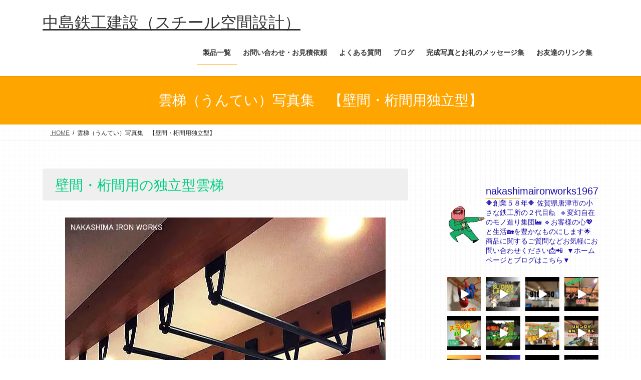

--- FILE ---
content_type: text/html; charset=UTF-8
request_url: https://www.nk-steel.com/monkey-bar-photo-collection4/
body_size: 31978
content:
<!DOCTYPE html>
<html lang="ja">
<head>
<meta charset="utf-8">
<meta http-equiv="X-UA-Compatible" content="IE=edge">
<meta name="viewport" content="width=device-width, initial-scale=1">
<!-- Google tag (gtag.js) --><script async src="https://www.googletagmanager.com/gtag/js?id=261146937"></script><script>window.dataLayer = window.dataLayer || [];function gtag(){dataLayer.push(arguments);}gtag('js', new Date());gtag('config', '261146937');</script>
<meta name='robots' content='index, follow, max-image-preview:large, max-snippet:-1, max-video-preview:-1' />

	<!-- This site is optimized with the Yoast SEO plugin v26.7 - https://yoast.com/wordpress/plugins/seo/ -->
	<title>雲梯（うんてい）写真集　中島鉄工建設（スチール空間設計）</title>
	<meta name="description" content="桁間用の独立型雲梯（うんてい）の写真だけを集めてみました。現場によって、取付金物の形状も色々、サイズもカラーもさまざま。" />
	<link rel="canonical" href="https://www.nk-steel.com/monkey-bar-photo-collection4/" />
	<meta property="og:locale" content="ja_JP" />
	<meta property="og:type" content="article" />
	<meta property="og:title" content="雲梯（うんてい）写真集　中島鉄工建設（スチール空間設計）" />
	<meta property="og:description" content="桁間用の独立型雲梯（うんてい）の写真だけを集めてみました。現場によって、取付金物の形状も色々、サイズもカラーもさまざま。" />
	<meta property="og:url" content="https://www.nk-steel.com/monkey-bar-photo-collection4/" />
	<meta property="og:site_name" content="中島鉄工建設（スチール空間設計）" />
	<meta property="article:publisher" content="https://www.facebook.com/hiroyuki.nakashima1" />
	<meta property="article:modified_time" content="2025-12-03T05:16:41+00:00" />
	<meta property="og:image" content="https://www.nk-steel.com/wp-content/uploads/2023/03/monkey-bar-43.jpg" />
	<meta property="og:image:width" content="640" />
	<meta property="og:image:height" content="480" />
	<meta property="og:image:type" content="image/jpeg" />
	<meta name="twitter:card" content="summary_large_image" />
	<meta name="twitter:label1" content="推定読み取り時間" />
	<meta name="twitter:data1" content="5分" />
	<script type="application/ld+json" class="yoast-schema-graph">{"@context":"https://schema.org","@graph":[{"@type":"WebPage","@id":"https://www.nk-steel.com/monkey-bar-photo-collection4/","url":"https://www.nk-steel.com/monkey-bar-photo-collection4/","name":"雲梯（うんてい）写真集　中島鉄工建設（スチール空間設計）","isPartOf":{"@id":"https://www.nk-steel.com/#website"},"primaryImageOfPage":{"@id":"https://www.nk-steel.com/monkey-bar-photo-collection4/#primaryimage"},"image":{"@id":"https://www.nk-steel.com/monkey-bar-photo-collection4/#primaryimage"},"thumbnailUrl":"https://www.nk-steel.com/wp-content/uploads/2023/03/monkey-bar-43.jpg","datePublished":"2023-06-17T05:40:32+00:00","dateModified":"2025-12-03T05:16:41+00:00","description":"桁間用の独立型雲梯（うんてい）の写真だけを集めてみました。現場によって、取付金物の形状も色々、サイズもカラーもさまざま。","breadcrumb":{"@id":"https://www.nk-steel.com/monkey-bar-photo-collection4/#breadcrumb"},"inLanguage":"ja","potentialAction":[{"@type":"ReadAction","target":["https://www.nk-steel.com/monkey-bar-photo-collection4/"]}]},{"@type":"ImageObject","inLanguage":"ja","@id":"https://www.nk-steel.com/monkey-bar-photo-collection4/#primaryimage","url":"https://www.nk-steel.com/wp-content/uploads/2023/03/monkey-bar-43.jpg","contentUrl":"https://www.nk-steel.com/wp-content/uploads/2023/03/monkey-bar-43.jpg","width":640,"height":480},{"@type":"BreadcrumbList","@id":"https://www.nk-steel.com/monkey-bar-photo-collection4/#breadcrumb","itemListElement":[{"@type":"ListItem","position":1,"name":"ホーム","item":"https://www.nk-steel.com/"},{"@type":"ListItem","position":2,"name":"雲梯（うんてい）写真集　【壁間・桁間用独立型】"}]},{"@type":"WebSite","@id":"https://www.nk-steel.com/#website","url":"https://www.nk-steel.com/","name":"中島鉄工建設","description":"鉄を加工して色々な生活空間アイテムを造っています。","publisher":{"@id":"https://www.nk-steel.com/#/schema/person/00479dd0f182ef082f6d1dff8ed35daf"},"alternateName":"NAKASHIMA IRON WORKS","potentialAction":[{"@type":"SearchAction","target":{"@type":"EntryPoint","urlTemplate":"https://www.nk-steel.com/?s={search_term_string}"},"query-input":{"@type":"PropertyValueSpecification","valueRequired":true,"valueName":"search_term_string"}}],"inLanguage":"ja"},{"@type":["Person","Organization"],"@id":"https://www.nk-steel.com/#/schema/person/00479dd0f182ef082f6d1dff8ed35daf","name":"hiro","image":{"@type":"ImageObject","inLanguage":"ja","@id":"https://www.nk-steel.com/#/schema/person/image/","url":"https://www.nk-steel.com/wp-content/uploads/2023/03/ironman.jpg","contentUrl":"https://www.nk-steel.com/wp-content/uploads/2023/03/ironman.jpg","width":120,"height":120,"caption":"hiro"},"logo":{"@id":"https://www.nk-steel.com/#/schema/person/image/"},"sameAs":["https://www.facebook.com/hiroyuki.nakashima1","https://www.instagram.com/nakashimaironworks1967","https://www.pinterest.jp/steel8866"]}]}</script>
	<!-- / Yoast SEO plugin. -->


<link rel='dns-prefetch' href='//www.googletagmanager.com' />
<link rel="alternate" type="application/rss+xml" title="中島鉄工建設（スチール空間設計） &raquo; フィード" href="https://www.nk-steel.com/feed/" />
<link rel="alternate" type="application/rss+xml" title="中島鉄工建設（スチール空間設計） &raquo; コメントフィード" href="https://www.nk-steel.com/comments/feed/" />
<link rel="alternate" title="oEmbed (JSON)" type="application/json+oembed" href="https://www.nk-steel.com/wp-json/oembed/1.0/embed?url=https%3A%2F%2Fwww.nk-steel.com%2Fmonkey-bar-photo-collection4%2F" />
<link rel="alternate" title="oEmbed (XML)" type="text/xml+oembed" href="https://www.nk-steel.com/wp-json/oembed/1.0/embed?url=https%3A%2F%2Fwww.nk-steel.com%2Fmonkey-bar-photo-collection4%2F&#038;format=xml" />
<meta name="description" content="壁間・桁間用の独立型雲梯設置場所壁間・桁間用の独立型雲梯の設置場所は壁間や桁間となります。他の雲梯と違って、壁と壁の間や桁と桁の間など決められた寸法の間に固定をしますので、製作にはある程度の精度が要求されます。製作の際の必要な寸法製作をご依頼される場合には壁間もしくは桁間の正確な寸法をお伝えください。実際に製作する際にはその正確な寸法より１～２ｍｍ程度幅を狭く製作します。あとは、壁下、桁下よりどのくらい" /><style id='wp-img-auto-sizes-contain-inline-css' type='text/css'>
img:is([sizes=auto i],[sizes^="auto," i]){contain-intrinsic-size:3000px 1500px}
/*# sourceURL=wp-img-auto-sizes-contain-inline-css */
</style>
<link rel='stylesheet' id='sbi_styles-css' href='https://www.nk-steel.com/wp-content/plugins/instagram-feed/css/sbi-styles.min.css?ver=6.10.0' type='text/css' media='all' />
<link rel='stylesheet' id='vkExUnit_common_style-css' href='https://www.nk-steel.com/wp-content/plugins/vk-all-in-one-expansion-unit/assets/css/vkExUnit_style.css?ver=9.113.0.1' type='text/css' media='all' />
<style id='vkExUnit_common_style-inline-css' type='text/css'>
.grecaptcha-badge{bottom: 85px !important;}
:root {--ver_page_top_button_url:url(https://www.nk-steel.com/wp-content/plugins/vk-all-in-one-expansion-unit/assets/images/to-top-btn-icon.svg);}@font-face {font-weight: normal;font-style: normal;font-family: "vk_sns";src: url("https://www.nk-steel.com/wp-content/plugins/vk-all-in-one-expansion-unit/inc/sns/icons/fonts/vk_sns.eot?-bq20cj");src: url("https://www.nk-steel.com/wp-content/plugins/vk-all-in-one-expansion-unit/inc/sns/icons/fonts/vk_sns.eot?#iefix-bq20cj") format("embedded-opentype"),url("https://www.nk-steel.com/wp-content/plugins/vk-all-in-one-expansion-unit/inc/sns/icons/fonts/vk_sns.woff?-bq20cj") format("woff"),url("https://www.nk-steel.com/wp-content/plugins/vk-all-in-one-expansion-unit/inc/sns/icons/fonts/vk_sns.ttf?-bq20cj") format("truetype"),url("https://www.nk-steel.com/wp-content/plugins/vk-all-in-one-expansion-unit/inc/sns/icons/fonts/vk_sns.svg?-bq20cj#vk_sns") format("svg");}
.veu_promotion-alert__content--text {border: 1px solid rgba(0,0,0,0.125);padding: 0.5em 1em;border-radius: var(--vk-size-radius);margin-bottom: var(--vk-margin-block-bottom);font-size: 0.875rem;}/* Alert Content部分に段落タグを入れた場合に最後の段落の余白を0にする */.veu_promotion-alert__content--text p:last-of-type{margin-bottom:0;margin-top: 0;}
/*# sourceURL=vkExUnit_common_style-inline-css */
</style>
<style id='wp-emoji-styles-inline-css' type='text/css'>

	img.wp-smiley, img.emoji {
		display: inline !important;
		border: none !important;
		box-shadow: none !important;
		height: 1em !important;
		width: 1em !important;
		margin: 0 0.07em !important;
		vertical-align: -0.1em !important;
		background: none !important;
		padding: 0 !important;
	}
/*# sourceURL=wp-emoji-styles-inline-css */
</style>
<style id='wp-block-library-inline-css' type='text/css'>
:root{--wp-block-synced-color:#7a00df;--wp-block-synced-color--rgb:122,0,223;--wp-bound-block-color:var(--wp-block-synced-color);--wp-editor-canvas-background:#ddd;--wp-admin-theme-color:#007cba;--wp-admin-theme-color--rgb:0,124,186;--wp-admin-theme-color-darker-10:#006ba1;--wp-admin-theme-color-darker-10--rgb:0,107,160.5;--wp-admin-theme-color-darker-20:#005a87;--wp-admin-theme-color-darker-20--rgb:0,90,135;--wp-admin-border-width-focus:2px}@media (min-resolution:192dpi){:root{--wp-admin-border-width-focus:1.5px}}.wp-element-button{cursor:pointer}:root .has-very-light-gray-background-color{background-color:#eee}:root .has-very-dark-gray-background-color{background-color:#313131}:root .has-very-light-gray-color{color:#eee}:root .has-very-dark-gray-color{color:#313131}:root .has-vivid-green-cyan-to-vivid-cyan-blue-gradient-background{background:linear-gradient(135deg,#00d084,#0693e3)}:root .has-purple-crush-gradient-background{background:linear-gradient(135deg,#34e2e4,#4721fb 50%,#ab1dfe)}:root .has-hazy-dawn-gradient-background{background:linear-gradient(135deg,#faaca8,#dad0ec)}:root .has-subdued-olive-gradient-background{background:linear-gradient(135deg,#fafae1,#67a671)}:root .has-atomic-cream-gradient-background{background:linear-gradient(135deg,#fdd79a,#004a59)}:root .has-nightshade-gradient-background{background:linear-gradient(135deg,#330968,#31cdcf)}:root .has-midnight-gradient-background{background:linear-gradient(135deg,#020381,#2874fc)}:root{--wp--preset--font-size--normal:16px;--wp--preset--font-size--huge:42px}.has-regular-font-size{font-size:1em}.has-larger-font-size{font-size:2.625em}.has-normal-font-size{font-size:var(--wp--preset--font-size--normal)}.has-huge-font-size{font-size:var(--wp--preset--font-size--huge)}.has-text-align-center{text-align:center}.has-text-align-left{text-align:left}.has-text-align-right{text-align:right}.has-fit-text{white-space:nowrap!important}#end-resizable-editor-section{display:none}.aligncenter{clear:both}.items-justified-left{justify-content:flex-start}.items-justified-center{justify-content:center}.items-justified-right{justify-content:flex-end}.items-justified-space-between{justify-content:space-between}.screen-reader-text{border:0;clip-path:inset(50%);height:1px;margin:-1px;overflow:hidden;padding:0;position:absolute;width:1px;word-wrap:normal!important}.screen-reader-text:focus{background-color:#ddd;clip-path:none;color:#444;display:block;font-size:1em;height:auto;left:5px;line-height:normal;padding:15px 23px 14px;text-decoration:none;top:5px;width:auto;z-index:100000}html :where(.has-border-color){border-style:solid}html :where([style*=border-top-color]){border-top-style:solid}html :where([style*=border-right-color]){border-right-style:solid}html :where([style*=border-bottom-color]){border-bottom-style:solid}html :where([style*=border-left-color]){border-left-style:solid}html :where([style*=border-width]){border-style:solid}html :where([style*=border-top-width]){border-top-style:solid}html :where([style*=border-right-width]){border-right-style:solid}html :where([style*=border-bottom-width]){border-bottom-style:solid}html :where([style*=border-left-width]){border-left-style:solid}html :where(img[class*=wp-image-]){height:auto;max-width:100%}:where(figure){margin:0 0 1em}html :where(.is-position-sticky){--wp-admin--admin-bar--position-offset:var(--wp-admin--admin-bar--height,0px)}@media screen and (max-width:600px){html :where(.is-position-sticky){--wp-admin--admin-bar--position-offset:0px}}
.vk-cols--reverse{flex-direction:row-reverse}.vk-cols--hasbtn{margin-bottom:0}.vk-cols--hasbtn>.row>.vk_gridColumn_item,.vk-cols--hasbtn>.wp-block-column{position:relative;padding-bottom:3em}.vk-cols--hasbtn>.row>.vk_gridColumn_item>.wp-block-buttons,.vk-cols--hasbtn>.row>.vk_gridColumn_item>.vk_button,.vk-cols--hasbtn>.wp-block-column>.wp-block-buttons,.vk-cols--hasbtn>.wp-block-column>.vk_button{position:absolute;bottom:0;width:100%}.vk-cols--fit.wp-block-columns{gap:0}.vk-cols--fit.wp-block-columns,.vk-cols--fit.wp-block-columns:not(.is-not-stacked-on-mobile){margin-top:0;margin-bottom:0;justify-content:space-between}.vk-cols--fit.wp-block-columns>.wp-block-column *:last-child,.vk-cols--fit.wp-block-columns:not(.is-not-stacked-on-mobile)>.wp-block-column *:last-child{margin-bottom:0}.vk-cols--fit.wp-block-columns>.wp-block-column>.wp-block-cover,.vk-cols--fit.wp-block-columns:not(.is-not-stacked-on-mobile)>.wp-block-column>.wp-block-cover{margin-top:0}.vk-cols--fit.wp-block-columns.has-background,.vk-cols--fit.wp-block-columns:not(.is-not-stacked-on-mobile).has-background{padding:0}@media(max-width: 599px){.vk-cols--fit.wp-block-columns:not(.has-background)>.wp-block-column:not(.has-background),.vk-cols--fit.wp-block-columns:not(.is-not-stacked-on-mobile):not(.has-background)>.wp-block-column:not(.has-background){padding-left:0 !important;padding-right:0 !important}}@media(min-width: 782px){.vk-cols--fit.wp-block-columns .block-editor-block-list__block.wp-block-column:not(:first-child),.vk-cols--fit.wp-block-columns>.wp-block-column:not(:first-child),.vk-cols--fit.wp-block-columns:not(.is-not-stacked-on-mobile) .block-editor-block-list__block.wp-block-column:not(:first-child),.vk-cols--fit.wp-block-columns:not(.is-not-stacked-on-mobile)>.wp-block-column:not(:first-child){margin-left:0}}@media(min-width: 600px)and (max-width: 781px){.vk-cols--fit.wp-block-columns .wp-block-column:nth-child(2n),.vk-cols--fit.wp-block-columns:not(.is-not-stacked-on-mobile) .wp-block-column:nth-child(2n){margin-left:0}.vk-cols--fit.wp-block-columns .wp-block-column:not(:only-child),.vk-cols--fit.wp-block-columns:not(.is-not-stacked-on-mobile) .wp-block-column:not(:only-child){flex-basis:50% !important}}.vk-cols--fit--gap1.wp-block-columns{gap:1px}@media(min-width: 600px)and (max-width: 781px){.vk-cols--fit--gap1.wp-block-columns .wp-block-column:not(:only-child){flex-basis:calc(50% - 1px) !important}}.vk-cols--fit.vk-cols--grid>.block-editor-block-list__block,.vk-cols--fit.vk-cols--grid>.wp-block-column,.vk-cols--fit.vk-cols--grid:not(.is-not-stacked-on-mobile)>.block-editor-block-list__block,.vk-cols--fit.vk-cols--grid:not(.is-not-stacked-on-mobile)>.wp-block-column{flex-basis:50%;box-sizing:border-box}@media(max-width: 599px){.vk-cols--fit.vk-cols--grid.vk-cols--grid--alignfull>.wp-block-column:nth-child(2)>.wp-block-cover,.vk-cols--fit.vk-cols--grid.vk-cols--grid--alignfull>.wp-block-column:nth-child(2)>.vk_outer,.vk-cols--fit.vk-cols--grid:not(.is-not-stacked-on-mobile).vk-cols--grid--alignfull>.wp-block-column:nth-child(2)>.wp-block-cover,.vk-cols--fit.vk-cols--grid:not(.is-not-stacked-on-mobile).vk-cols--grid--alignfull>.wp-block-column:nth-child(2)>.vk_outer{width:100vw;margin-right:calc((100% - 100vw)/2);margin-left:calc((100% - 100vw)/2)}}@media(min-width: 600px){.vk-cols--fit.vk-cols--grid.vk-cols--grid--alignfull>.wp-block-column:nth-child(2)>.wp-block-cover,.vk-cols--fit.vk-cols--grid.vk-cols--grid--alignfull>.wp-block-column:nth-child(2)>.vk_outer,.vk-cols--fit.vk-cols--grid:not(.is-not-stacked-on-mobile).vk-cols--grid--alignfull>.wp-block-column:nth-child(2)>.wp-block-cover,.vk-cols--fit.vk-cols--grid:not(.is-not-stacked-on-mobile).vk-cols--grid--alignfull>.wp-block-column:nth-child(2)>.vk_outer{margin-right:calc(100% - 50vw);width:50vw}}@media(min-width: 600px){.vk-cols--fit.vk-cols--grid.vk-cols--grid--alignfull.vk-cols--reverse>.wp-block-column,.vk-cols--fit.vk-cols--grid:not(.is-not-stacked-on-mobile).vk-cols--grid--alignfull.vk-cols--reverse>.wp-block-column{margin-left:0;margin-right:0}.vk-cols--fit.vk-cols--grid.vk-cols--grid--alignfull.vk-cols--reverse>.wp-block-column:nth-child(2)>.wp-block-cover,.vk-cols--fit.vk-cols--grid.vk-cols--grid--alignfull.vk-cols--reverse>.wp-block-column:nth-child(2)>.vk_outer,.vk-cols--fit.vk-cols--grid:not(.is-not-stacked-on-mobile).vk-cols--grid--alignfull.vk-cols--reverse>.wp-block-column:nth-child(2)>.wp-block-cover,.vk-cols--fit.vk-cols--grid:not(.is-not-stacked-on-mobile).vk-cols--grid--alignfull.vk-cols--reverse>.wp-block-column:nth-child(2)>.vk_outer{margin-left:calc(100% - 50vw)}}.vk-cols--menu h2,.vk-cols--menu h3,.vk-cols--menu h4,.vk-cols--menu h5{margin-bottom:.2em;text-shadow:#000 0 0 10px}.vk-cols--menu h2:first-child,.vk-cols--menu h3:first-child,.vk-cols--menu h4:first-child,.vk-cols--menu h5:first-child{margin-top:0}.vk-cols--menu p{margin-bottom:1rem;text-shadow:#000 0 0 10px}.vk-cols--menu .wp-block-cover__inner-container:last-child{margin-bottom:0}.vk-cols--fitbnrs .wp-block-column .wp-block-cover:hover img{filter:unset}.vk-cols--fitbnrs .wp-block-column .wp-block-cover:hover{background-color:unset}.vk-cols--fitbnrs .wp-block-column .wp-block-cover:hover .wp-block-cover__image-background{filter:unset !important}.vk-cols--fitbnrs .wp-block-cover .wp-block-cover__inner-container{position:absolute;height:100%;width:100%}.vk-cols--fitbnrs .vk_button{height:100%;margin:0}.vk-cols--fitbnrs .vk_button .vk_button_btn,.vk-cols--fitbnrs .vk_button .btn{height:100%;width:100%;border:none;box-shadow:none;background-color:unset !important;transition:unset}.vk-cols--fitbnrs .vk_button .vk_button_btn:hover,.vk-cols--fitbnrs .vk_button .btn:hover{transition:unset}.vk-cols--fitbnrs .vk_button .vk_button_btn:after,.vk-cols--fitbnrs .vk_button .btn:after{border:none}.vk-cols--fitbnrs .vk_button .vk_button_link_txt{width:100%;position:absolute;top:50%;left:50%;transform:translateY(-50%) translateX(-50%);font-size:2rem;text-shadow:#000 0 0 10px}.vk-cols--fitbnrs .vk_button .vk_button_link_subCaption{width:100%;position:absolute;top:calc(50% + 2.2em);left:50%;transform:translateY(-50%) translateX(-50%);text-shadow:#000 0 0 10px}@media(min-width: 992px){.vk-cols--media.wp-block-columns{gap:3rem}}.vk-fit-map figure{margin-bottom:0}.vk-fit-map iframe{position:relative;margin-bottom:0;display:block;max-height:400px;width:100vw}.vk-fit-map:is(.alignfull,.alignwide) div{max-width:100%}.vk-table--th--width25 :where(tr>*:first-child){width:25%}.vk-table--th--width30 :where(tr>*:first-child){width:30%}.vk-table--th--width35 :where(tr>*:first-child){width:35%}.vk-table--th--width40 :where(tr>*:first-child){width:40%}.vk-table--th--bg-bright :where(tr>*:first-child){background-color:var(--wp--preset--color--bg-secondary, rgba(0, 0, 0, 0.05))}@media(max-width: 599px){.vk-table--mobile-block :is(th,td){width:100%;display:block}.vk-table--mobile-block.wp-block-table table :is(th,td){border-top:none}}.vk-table--width--th25 :where(tr>*:first-child){width:25%}.vk-table--width--th30 :where(tr>*:first-child){width:30%}.vk-table--width--th35 :where(tr>*:first-child){width:35%}.vk-table--width--th40 :where(tr>*:first-child){width:40%}.no-margin{margin:0}@media(max-width: 599px){.wp-block-image.vk-aligncenter--mobile>.alignright{float:none;margin-left:auto;margin-right:auto}.vk-no-padding-horizontal--mobile{padding-left:0 !important;padding-right:0 !important}}
/* VK Color Palettes */

/*# sourceURL=wp-block-library-inline-css */
</style><style id='wp-block-button-inline-css' type='text/css'>
.wp-block-button__link{align-content:center;box-sizing:border-box;cursor:pointer;display:inline-block;height:100%;text-align:center;word-break:break-word}.wp-block-button__link.aligncenter{text-align:center}.wp-block-button__link.alignright{text-align:right}:where(.wp-block-button__link){border-radius:9999px;box-shadow:none;padding:calc(.667em + 2px) calc(1.333em + 2px);text-decoration:none}.wp-block-button[style*=text-decoration] .wp-block-button__link{text-decoration:inherit}.wp-block-buttons>.wp-block-button.has-custom-width{max-width:none}.wp-block-buttons>.wp-block-button.has-custom-width .wp-block-button__link{width:100%}.wp-block-buttons>.wp-block-button.has-custom-font-size .wp-block-button__link{font-size:inherit}.wp-block-buttons>.wp-block-button.wp-block-button__width-25{width:calc(25% - var(--wp--style--block-gap, .5em)*.75)}.wp-block-buttons>.wp-block-button.wp-block-button__width-50{width:calc(50% - var(--wp--style--block-gap, .5em)*.5)}.wp-block-buttons>.wp-block-button.wp-block-button__width-75{width:calc(75% - var(--wp--style--block-gap, .5em)*.25)}.wp-block-buttons>.wp-block-button.wp-block-button__width-100{flex-basis:100%;width:100%}.wp-block-buttons.is-vertical>.wp-block-button.wp-block-button__width-25{width:25%}.wp-block-buttons.is-vertical>.wp-block-button.wp-block-button__width-50{width:50%}.wp-block-buttons.is-vertical>.wp-block-button.wp-block-button__width-75{width:75%}.wp-block-button.is-style-squared,.wp-block-button__link.wp-block-button.is-style-squared{border-radius:0}.wp-block-button.no-border-radius,.wp-block-button__link.no-border-radius{border-radius:0!important}:root :where(.wp-block-button .wp-block-button__link.is-style-outline),:root :where(.wp-block-button.is-style-outline>.wp-block-button__link){border:2px solid;padding:.667em 1.333em}:root :where(.wp-block-button .wp-block-button__link.is-style-outline:not(.has-text-color)),:root :where(.wp-block-button.is-style-outline>.wp-block-button__link:not(.has-text-color)){color:currentColor}:root :where(.wp-block-button .wp-block-button__link.is-style-outline:not(.has-background)),:root :where(.wp-block-button.is-style-outline>.wp-block-button__link:not(.has-background)){background-color:initial;background-image:none}
/*# sourceURL=https://www.nk-steel.com/wp-includes/blocks/button/style.min.css */
</style>
<style id='wp-block-heading-inline-css' type='text/css'>
h1:where(.wp-block-heading).has-background,h2:where(.wp-block-heading).has-background,h3:where(.wp-block-heading).has-background,h4:where(.wp-block-heading).has-background,h5:where(.wp-block-heading).has-background,h6:where(.wp-block-heading).has-background{padding:1.25em 2.375em}h1.has-text-align-left[style*=writing-mode]:where([style*=vertical-lr]),h1.has-text-align-right[style*=writing-mode]:where([style*=vertical-rl]),h2.has-text-align-left[style*=writing-mode]:where([style*=vertical-lr]),h2.has-text-align-right[style*=writing-mode]:where([style*=vertical-rl]),h3.has-text-align-left[style*=writing-mode]:where([style*=vertical-lr]),h3.has-text-align-right[style*=writing-mode]:where([style*=vertical-rl]),h4.has-text-align-left[style*=writing-mode]:where([style*=vertical-lr]),h4.has-text-align-right[style*=writing-mode]:where([style*=vertical-rl]),h5.has-text-align-left[style*=writing-mode]:where([style*=vertical-lr]),h5.has-text-align-right[style*=writing-mode]:where([style*=vertical-rl]),h6.has-text-align-left[style*=writing-mode]:where([style*=vertical-lr]),h6.has-text-align-right[style*=writing-mode]:where([style*=vertical-rl]){rotate:180deg}
/*# sourceURL=https://www.nk-steel.com/wp-includes/blocks/heading/style.min.css */
</style>
<style id='wp-block-image-inline-css' type='text/css'>
.wp-block-image>a,.wp-block-image>figure>a{display:inline-block}.wp-block-image img{box-sizing:border-box;height:auto;max-width:100%;vertical-align:bottom}@media not (prefers-reduced-motion){.wp-block-image img.hide{visibility:hidden}.wp-block-image img.show{animation:show-content-image .4s}}.wp-block-image[style*=border-radius] img,.wp-block-image[style*=border-radius]>a{border-radius:inherit}.wp-block-image.has-custom-border img{box-sizing:border-box}.wp-block-image.aligncenter{text-align:center}.wp-block-image.alignfull>a,.wp-block-image.alignwide>a{width:100%}.wp-block-image.alignfull img,.wp-block-image.alignwide img{height:auto;width:100%}.wp-block-image .aligncenter,.wp-block-image .alignleft,.wp-block-image .alignright,.wp-block-image.aligncenter,.wp-block-image.alignleft,.wp-block-image.alignright{display:table}.wp-block-image .aligncenter>figcaption,.wp-block-image .alignleft>figcaption,.wp-block-image .alignright>figcaption,.wp-block-image.aligncenter>figcaption,.wp-block-image.alignleft>figcaption,.wp-block-image.alignright>figcaption{caption-side:bottom;display:table-caption}.wp-block-image .alignleft{float:left;margin:.5em 1em .5em 0}.wp-block-image .alignright{float:right;margin:.5em 0 .5em 1em}.wp-block-image .aligncenter{margin-left:auto;margin-right:auto}.wp-block-image :where(figcaption){margin-bottom:1em;margin-top:.5em}.wp-block-image.is-style-circle-mask img{border-radius:9999px}@supports ((-webkit-mask-image:none) or (mask-image:none)) or (-webkit-mask-image:none){.wp-block-image.is-style-circle-mask img{border-radius:0;-webkit-mask-image:url('data:image/svg+xml;utf8,<svg viewBox="0 0 100 100" xmlns="http://www.w3.org/2000/svg"><circle cx="50" cy="50" r="50"/></svg>');mask-image:url('data:image/svg+xml;utf8,<svg viewBox="0 0 100 100" xmlns="http://www.w3.org/2000/svg"><circle cx="50" cy="50" r="50"/></svg>');mask-mode:alpha;-webkit-mask-position:center;mask-position:center;-webkit-mask-repeat:no-repeat;mask-repeat:no-repeat;-webkit-mask-size:contain;mask-size:contain}}:root :where(.wp-block-image.is-style-rounded img,.wp-block-image .is-style-rounded img){border-radius:9999px}.wp-block-image figure{margin:0}.wp-lightbox-container{display:flex;flex-direction:column;position:relative}.wp-lightbox-container img{cursor:zoom-in}.wp-lightbox-container img:hover+button{opacity:1}.wp-lightbox-container button{align-items:center;backdrop-filter:blur(16px) saturate(180%);background-color:#5a5a5a40;border:none;border-radius:4px;cursor:zoom-in;display:flex;height:20px;justify-content:center;opacity:0;padding:0;position:absolute;right:16px;text-align:center;top:16px;width:20px;z-index:100}@media not (prefers-reduced-motion){.wp-lightbox-container button{transition:opacity .2s ease}}.wp-lightbox-container button:focus-visible{outline:3px auto #5a5a5a40;outline:3px auto -webkit-focus-ring-color;outline-offset:3px}.wp-lightbox-container button:hover{cursor:pointer;opacity:1}.wp-lightbox-container button:focus{opacity:1}.wp-lightbox-container button:focus,.wp-lightbox-container button:hover,.wp-lightbox-container button:not(:hover):not(:active):not(.has-background){background-color:#5a5a5a40;border:none}.wp-lightbox-overlay{box-sizing:border-box;cursor:zoom-out;height:100vh;left:0;overflow:hidden;position:fixed;top:0;visibility:hidden;width:100%;z-index:100000}.wp-lightbox-overlay .close-button{align-items:center;cursor:pointer;display:flex;justify-content:center;min-height:40px;min-width:40px;padding:0;position:absolute;right:calc(env(safe-area-inset-right) + 16px);top:calc(env(safe-area-inset-top) + 16px);z-index:5000000}.wp-lightbox-overlay .close-button:focus,.wp-lightbox-overlay .close-button:hover,.wp-lightbox-overlay .close-button:not(:hover):not(:active):not(.has-background){background:none;border:none}.wp-lightbox-overlay .lightbox-image-container{height:var(--wp--lightbox-container-height);left:50%;overflow:hidden;position:absolute;top:50%;transform:translate(-50%,-50%);transform-origin:top left;width:var(--wp--lightbox-container-width);z-index:9999999999}.wp-lightbox-overlay .wp-block-image{align-items:center;box-sizing:border-box;display:flex;height:100%;justify-content:center;margin:0;position:relative;transform-origin:0 0;width:100%;z-index:3000000}.wp-lightbox-overlay .wp-block-image img{height:var(--wp--lightbox-image-height);min-height:var(--wp--lightbox-image-height);min-width:var(--wp--lightbox-image-width);width:var(--wp--lightbox-image-width)}.wp-lightbox-overlay .wp-block-image figcaption{display:none}.wp-lightbox-overlay button{background:none;border:none}.wp-lightbox-overlay .scrim{background-color:#fff;height:100%;opacity:.9;position:absolute;width:100%;z-index:2000000}.wp-lightbox-overlay.active{visibility:visible}@media not (prefers-reduced-motion){.wp-lightbox-overlay.active{animation:turn-on-visibility .25s both}.wp-lightbox-overlay.active img{animation:turn-on-visibility .35s both}.wp-lightbox-overlay.show-closing-animation:not(.active){animation:turn-off-visibility .35s both}.wp-lightbox-overlay.show-closing-animation:not(.active) img{animation:turn-off-visibility .25s both}.wp-lightbox-overlay.zoom.active{animation:none;opacity:1;visibility:visible}.wp-lightbox-overlay.zoom.active .lightbox-image-container{animation:lightbox-zoom-in .4s}.wp-lightbox-overlay.zoom.active .lightbox-image-container img{animation:none}.wp-lightbox-overlay.zoom.active .scrim{animation:turn-on-visibility .4s forwards}.wp-lightbox-overlay.zoom.show-closing-animation:not(.active){animation:none}.wp-lightbox-overlay.zoom.show-closing-animation:not(.active) .lightbox-image-container{animation:lightbox-zoom-out .4s}.wp-lightbox-overlay.zoom.show-closing-animation:not(.active) .lightbox-image-container img{animation:none}.wp-lightbox-overlay.zoom.show-closing-animation:not(.active) .scrim{animation:turn-off-visibility .4s forwards}}@keyframes show-content-image{0%{visibility:hidden}99%{visibility:hidden}to{visibility:visible}}@keyframes turn-on-visibility{0%{opacity:0}to{opacity:1}}@keyframes turn-off-visibility{0%{opacity:1;visibility:visible}99%{opacity:0;visibility:visible}to{opacity:0;visibility:hidden}}@keyframes lightbox-zoom-in{0%{transform:translate(calc((-100vw + var(--wp--lightbox-scrollbar-width))/2 + var(--wp--lightbox-initial-left-position)),calc(-50vh + var(--wp--lightbox-initial-top-position))) scale(var(--wp--lightbox-scale))}to{transform:translate(-50%,-50%) scale(1)}}@keyframes lightbox-zoom-out{0%{transform:translate(-50%,-50%) scale(1);visibility:visible}99%{visibility:visible}to{transform:translate(calc((-100vw + var(--wp--lightbox-scrollbar-width))/2 + var(--wp--lightbox-initial-left-position)),calc(-50vh + var(--wp--lightbox-initial-top-position))) scale(var(--wp--lightbox-scale));visibility:hidden}}
/*# sourceURL=https://www.nk-steel.com/wp-includes/blocks/image/style.min.css */
</style>
<style id='wp-block-buttons-inline-css' type='text/css'>
.wp-block-buttons{box-sizing:border-box}.wp-block-buttons.is-vertical{flex-direction:column}.wp-block-buttons.is-vertical>.wp-block-button:last-child{margin-bottom:0}.wp-block-buttons>.wp-block-button{display:inline-block;margin:0}.wp-block-buttons.is-content-justification-left{justify-content:flex-start}.wp-block-buttons.is-content-justification-left.is-vertical{align-items:flex-start}.wp-block-buttons.is-content-justification-center{justify-content:center}.wp-block-buttons.is-content-justification-center.is-vertical{align-items:center}.wp-block-buttons.is-content-justification-right{justify-content:flex-end}.wp-block-buttons.is-content-justification-right.is-vertical{align-items:flex-end}.wp-block-buttons.is-content-justification-space-between{justify-content:space-between}.wp-block-buttons.aligncenter{text-align:center}.wp-block-buttons:not(.is-content-justification-space-between,.is-content-justification-right,.is-content-justification-left,.is-content-justification-center) .wp-block-button.aligncenter{margin-left:auto;margin-right:auto;width:100%}.wp-block-buttons[style*=text-decoration] .wp-block-button,.wp-block-buttons[style*=text-decoration] .wp-block-button__link{text-decoration:inherit}.wp-block-buttons.has-custom-font-size .wp-block-button__link{font-size:inherit}.wp-block-buttons .wp-block-button__link{width:100%}.wp-block-button.aligncenter{text-align:center}
/*# sourceURL=https://www.nk-steel.com/wp-includes/blocks/buttons/style.min.css */
</style>
<style id='wp-block-columns-inline-css' type='text/css'>
.wp-block-columns{box-sizing:border-box;display:flex;flex-wrap:wrap!important}@media (min-width:782px){.wp-block-columns{flex-wrap:nowrap!important}}.wp-block-columns{align-items:normal!important}.wp-block-columns.are-vertically-aligned-top{align-items:flex-start}.wp-block-columns.are-vertically-aligned-center{align-items:center}.wp-block-columns.are-vertically-aligned-bottom{align-items:flex-end}@media (max-width:781px){.wp-block-columns:not(.is-not-stacked-on-mobile)>.wp-block-column{flex-basis:100%!important}}@media (min-width:782px){.wp-block-columns:not(.is-not-stacked-on-mobile)>.wp-block-column{flex-basis:0;flex-grow:1}.wp-block-columns:not(.is-not-stacked-on-mobile)>.wp-block-column[style*=flex-basis]{flex-grow:0}}.wp-block-columns.is-not-stacked-on-mobile{flex-wrap:nowrap!important}.wp-block-columns.is-not-stacked-on-mobile>.wp-block-column{flex-basis:0;flex-grow:1}.wp-block-columns.is-not-stacked-on-mobile>.wp-block-column[style*=flex-basis]{flex-grow:0}:where(.wp-block-columns){margin-bottom:1.75em}:where(.wp-block-columns.has-background){padding:1.25em 2.375em}.wp-block-column{flex-grow:1;min-width:0;overflow-wrap:break-word;word-break:break-word}.wp-block-column.is-vertically-aligned-top{align-self:flex-start}.wp-block-column.is-vertically-aligned-center{align-self:center}.wp-block-column.is-vertically-aligned-bottom{align-self:flex-end}.wp-block-column.is-vertically-aligned-stretch{align-self:stretch}.wp-block-column.is-vertically-aligned-bottom,.wp-block-column.is-vertically-aligned-center,.wp-block-column.is-vertically-aligned-top{width:100%}
/*# sourceURL=https://www.nk-steel.com/wp-includes/blocks/columns/style.min.css */
</style>
<style id='wp-block-paragraph-inline-css' type='text/css'>
.is-small-text{font-size:.875em}.is-regular-text{font-size:1em}.is-large-text{font-size:2.25em}.is-larger-text{font-size:3em}.has-drop-cap:not(:focus):first-letter{float:left;font-size:8.4em;font-style:normal;font-weight:100;line-height:.68;margin:.05em .1em 0 0;text-transform:uppercase}body.rtl .has-drop-cap:not(:focus):first-letter{float:none;margin-left:.1em}p.has-drop-cap.has-background{overflow:hidden}:root :where(p.has-background){padding:1.25em 2.375em}:where(p.has-text-color:not(.has-link-color)) a{color:inherit}p.has-text-align-left[style*="writing-mode:vertical-lr"],p.has-text-align-right[style*="writing-mode:vertical-rl"]{rotate:180deg}
/*# sourceURL=https://www.nk-steel.com/wp-includes/blocks/paragraph/style.min.css */
</style>
<style id='wp-block-separator-inline-css' type='text/css'>
@charset "UTF-8";.wp-block-separator{border:none;border-top:2px solid}:root :where(.wp-block-separator.is-style-dots){height:auto;line-height:1;text-align:center}:root :where(.wp-block-separator.is-style-dots):before{color:currentColor;content:"···";font-family:serif;font-size:1.5em;letter-spacing:2em;padding-left:2em}.wp-block-separator.is-style-dots{background:none!important;border:none!important}
/*# sourceURL=https://www.nk-steel.com/wp-includes/blocks/separator/style.min.css */
</style>
<style id='wp-block-spacer-inline-css' type='text/css'>
.wp-block-spacer{clear:both}
/*# sourceURL=https://www.nk-steel.com/wp-includes/blocks/spacer/style.min.css */
</style>
<style id='global-styles-inline-css' type='text/css'>
:root{--wp--preset--aspect-ratio--square: 1;--wp--preset--aspect-ratio--4-3: 4/3;--wp--preset--aspect-ratio--3-4: 3/4;--wp--preset--aspect-ratio--3-2: 3/2;--wp--preset--aspect-ratio--2-3: 2/3;--wp--preset--aspect-ratio--16-9: 16/9;--wp--preset--aspect-ratio--9-16: 9/16;--wp--preset--color--black: #000000;--wp--preset--color--cyan-bluish-gray: #abb8c3;--wp--preset--color--white: #ffffff;--wp--preset--color--pale-pink: #f78da7;--wp--preset--color--vivid-red: #cf2e2e;--wp--preset--color--luminous-vivid-orange: #ff6900;--wp--preset--color--luminous-vivid-amber: #fcb900;--wp--preset--color--light-green-cyan: #7bdcb5;--wp--preset--color--vivid-green-cyan: #00d084;--wp--preset--color--pale-cyan-blue: #8ed1fc;--wp--preset--color--vivid-cyan-blue: #0693e3;--wp--preset--color--vivid-purple: #9b51e0;--wp--preset--gradient--vivid-cyan-blue-to-vivid-purple: linear-gradient(135deg,rgb(6,147,227) 0%,rgb(155,81,224) 100%);--wp--preset--gradient--light-green-cyan-to-vivid-green-cyan: linear-gradient(135deg,rgb(122,220,180) 0%,rgb(0,208,130) 100%);--wp--preset--gradient--luminous-vivid-amber-to-luminous-vivid-orange: linear-gradient(135deg,rgb(252,185,0) 0%,rgb(255,105,0) 100%);--wp--preset--gradient--luminous-vivid-orange-to-vivid-red: linear-gradient(135deg,rgb(255,105,0) 0%,rgb(207,46,46) 100%);--wp--preset--gradient--very-light-gray-to-cyan-bluish-gray: linear-gradient(135deg,rgb(238,238,238) 0%,rgb(169,184,195) 100%);--wp--preset--gradient--cool-to-warm-spectrum: linear-gradient(135deg,rgb(74,234,220) 0%,rgb(151,120,209) 20%,rgb(207,42,186) 40%,rgb(238,44,130) 60%,rgb(251,105,98) 80%,rgb(254,248,76) 100%);--wp--preset--gradient--blush-light-purple: linear-gradient(135deg,rgb(255,206,236) 0%,rgb(152,150,240) 100%);--wp--preset--gradient--blush-bordeaux: linear-gradient(135deg,rgb(254,205,165) 0%,rgb(254,45,45) 50%,rgb(107,0,62) 100%);--wp--preset--gradient--luminous-dusk: linear-gradient(135deg,rgb(255,203,112) 0%,rgb(199,81,192) 50%,rgb(65,88,208) 100%);--wp--preset--gradient--pale-ocean: linear-gradient(135deg,rgb(255,245,203) 0%,rgb(182,227,212) 50%,rgb(51,167,181) 100%);--wp--preset--gradient--electric-grass: linear-gradient(135deg,rgb(202,248,128) 0%,rgb(113,206,126) 100%);--wp--preset--gradient--midnight: linear-gradient(135deg,rgb(2,3,129) 0%,rgb(40,116,252) 100%);--wp--preset--font-size--small: 13px;--wp--preset--font-size--medium: 20px;--wp--preset--font-size--large: 36px;--wp--preset--font-size--x-large: 42px;--wp--preset--spacing--20: 0.44rem;--wp--preset--spacing--30: 0.67rem;--wp--preset--spacing--40: 1rem;--wp--preset--spacing--50: 1.5rem;--wp--preset--spacing--60: 2.25rem;--wp--preset--spacing--70: 3.38rem;--wp--preset--spacing--80: 5.06rem;--wp--preset--shadow--natural: 6px 6px 9px rgba(0, 0, 0, 0.2);--wp--preset--shadow--deep: 12px 12px 50px rgba(0, 0, 0, 0.4);--wp--preset--shadow--sharp: 6px 6px 0px rgba(0, 0, 0, 0.2);--wp--preset--shadow--outlined: 6px 6px 0px -3px rgb(255, 255, 255), 6px 6px rgb(0, 0, 0);--wp--preset--shadow--crisp: 6px 6px 0px rgb(0, 0, 0);}:where(.is-layout-flex){gap: 0.5em;}:where(.is-layout-grid){gap: 0.5em;}body .is-layout-flex{display: flex;}.is-layout-flex{flex-wrap: wrap;align-items: center;}.is-layout-flex > :is(*, div){margin: 0;}body .is-layout-grid{display: grid;}.is-layout-grid > :is(*, div){margin: 0;}:where(.wp-block-columns.is-layout-flex){gap: 2em;}:where(.wp-block-columns.is-layout-grid){gap: 2em;}:where(.wp-block-post-template.is-layout-flex){gap: 1.25em;}:where(.wp-block-post-template.is-layout-grid){gap: 1.25em;}.has-black-color{color: var(--wp--preset--color--black) !important;}.has-cyan-bluish-gray-color{color: var(--wp--preset--color--cyan-bluish-gray) !important;}.has-white-color{color: var(--wp--preset--color--white) !important;}.has-pale-pink-color{color: var(--wp--preset--color--pale-pink) !important;}.has-vivid-red-color{color: var(--wp--preset--color--vivid-red) !important;}.has-luminous-vivid-orange-color{color: var(--wp--preset--color--luminous-vivid-orange) !important;}.has-luminous-vivid-amber-color{color: var(--wp--preset--color--luminous-vivid-amber) !important;}.has-light-green-cyan-color{color: var(--wp--preset--color--light-green-cyan) !important;}.has-vivid-green-cyan-color{color: var(--wp--preset--color--vivid-green-cyan) !important;}.has-pale-cyan-blue-color{color: var(--wp--preset--color--pale-cyan-blue) !important;}.has-vivid-cyan-blue-color{color: var(--wp--preset--color--vivid-cyan-blue) !important;}.has-vivid-purple-color{color: var(--wp--preset--color--vivid-purple) !important;}.has-black-background-color{background-color: var(--wp--preset--color--black) !important;}.has-cyan-bluish-gray-background-color{background-color: var(--wp--preset--color--cyan-bluish-gray) !important;}.has-white-background-color{background-color: var(--wp--preset--color--white) !important;}.has-pale-pink-background-color{background-color: var(--wp--preset--color--pale-pink) !important;}.has-vivid-red-background-color{background-color: var(--wp--preset--color--vivid-red) !important;}.has-luminous-vivid-orange-background-color{background-color: var(--wp--preset--color--luminous-vivid-orange) !important;}.has-luminous-vivid-amber-background-color{background-color: var(--wp--preset--color--luminous-vivid-amber) !important;}.has-light-green-cyan-background-color{background-color: var(--wp--preset--color--light-green-cyan) !important;}.has-vivid-green-cyan-background-color{background-color: var(--wp--preset--color--vivid-green-cyan) !important;}.has-pale-cyan-blue-background-color{background-color: var(--wp--preset--color--pale-cyan-blue) !important;}.has-vivid-cyan-blue-background-color{background-color: var(--wp--preset--color--vivid-cyan-blue) !important;}.has-vivid-purple-background-color{background-color: var(--wp--preset--color--vivid-purple) !important;}.has-black-border-color{border-color: var(--wp--preset--color--black) !important;}.has-cyan-bluish-gray-border-color{border-color: var(--wp--preset--color--cyan-bluish-gray) !important;}.has-white-border-color{border-color: var(--wp--preset--color--white) !important;}.has-pale-pink-border-color{border-color: var(--wp--preset--color--pale-pink) !important;}.has-vivid-red-border-color{border-color: var(--wp--preset--color--vivid-red) !important;}.has-luminous-vivid-orange-border-color{border-color: var(--wp--preset--color--luminous-vivid-orange) !important;}.has-luminous-vivid-amber-border-color{border-color: var(--wp--preset--color--luminous-vivid-amber) !important;}.has-light-green-cyan-border-color{border-color: var(--wp--preset--color--light-green-cyan) !important;}.has-vivid-green-cyan-border-color{border-color: var(--wp--preset--color--vivid-green-cyan) !important;}.has-pale-cyan-blue-border-color{border-color: var(--wp--preset--color--pale-cyan-blue) !important;}.has-vivid-cyan-blue-border-color{border-color: var(--wp--preset--color--vivid-cyan-blue) !important;}.has-vivid-purple-border-color{border-color: var(--wp--preset--color--vivid-purple) !important;}.has-vivid-cyan-blue-to-vivid-purple-gradient-background{background: var(--wp--preset--gradient--vivid-cyan-blue-to-vivid-purple) !important;}.has-light-green-cyan-to-vivid-green-cyan-gradient-background{background: var(--wp--preset--gradient--light-green-cyan-to-vivid-green-cyan) !important;}.has-luminous-vivid-amber-to-luminous-vivid-orange-gradient-background{background: var(--wp--preset--gradient--luminous-vivid-amber-to-luminous-vivid-orange) !important;}.has-luminous-vivid-orange-to-vivid-red-gradient-background{background: var(--wp--preset--gradient--luminous-vivid-orange-to-vivid-red) !important;}.has-very-light-gray-to-cyan-bluish-gray-gradient-background{background: var(--wp--preset--gradient--very-light-gray-to-cyan-bluish-gray) !important;}.has-cool-to-warm-spectrum-gradient-background{background: var(--wp--preset--gradient--cool-to-warm-spectrum) !important;}.has-blush-light-purple-gradient-background{background: var(--wp--preset--gradient--blush-light-purple) !important;}.has-blush-bordeaux-gradient-background{background: var(--wp--preset--gradient--blush-bordeaux) !important;}.has-luminous-dusk-gradient-background{background: var(--wp--preset--gradient--luminous-dusk) !important;}.has-pale-ocean-gradient-background{background: var(--wp--preset--gradient--pale-ocean) !important;}.has-electric-grass-gradient-background{background: var(--wp--preset--gradient--electric-grass) !important;}.has-midnight-gradient-background{background: var(--wp--preset--gradient--midnight) !important;}.has-small-font-size{font-size: var(--wp--preset--font-size--small) !important;}.has-medium-font-size{font-size: var(--wp--preset--font-size--medium) !important;}.has-large-font-size{font-size: var(--wp--preset--font-size--large) !important;}.has-x-large-font-size{font-size: var(--wp--preset--font-size--x-large) !important;}
:where(.wp-block-columns.is-layout-flex){gap: 2em;}:where(.wp-block-columns.is-layout-grid){gap: 2em;}
/*# sourceURL=global-styles-inline-css */
</style>
<style id='core-block-supports-inline-css' type='text/css'>
.wp-container-core-columns-is-layout-9d6595d7{flex-wrap:nowrap;}.wp-container-core-buttons-is-layout-16018d1d{justify-content:center;}
/*# sourceURL=core-block-supports-inline-css */
</style>

<style id='classic-theme-styles-inline-css' type='text/css'>
/*! This file is auto-generated */
.wp-block-button__link{color:#fff;background-color:#32373c;border-radius:9999px;box-shadow:none;text-decoration:none;padding:calc(.667em + 2px) calc(1.333em + 2px);font-size:1.125em}.wp-block-file__button{background:#32373c;color:#fff;text-decoration:none}
/*# sourceURL=/wp-includes/css/classic-themes.min.css */
</style>
<link rel='stylesheet' id='vk-swiper-style-css' href='https://www.nk-steel.com/wp-content/plugins/vk-blocks/vendor/vektor-inc/vk-swiper/src/assets/css/swiper-bundle.min.css?ver=11.0.2' type='text/css' media='all' />
<link rel='stylesheet' id='yyi_rinker_stylesheet-css' href='https://www.nk-steel.com/wp-content/plugins/yyi-rinker/css/style.css?v=1.11.1&#038;ver=6.9' type='text/css' media='all' />
<link rel='stylesheet' id='bootstrap-4-style-css' href='https://www.nk-steel.com/wp-content/themes/lightning/_g2/library/bootstrap-4/css/bootstrap.min.css?ver=4.5.0' type='text/css' media='all' />
<link rel='stylesheet' id='lightning-common-style-css' href='https://www.nk-steel.com/wp-content/themes/lightning/_g2/assets/css/common.css?ver=15.33.1' type='text/css' media='all' />
<style id='lightning-common-style-inline-css' type='text/css'>
/* vk-mobile-nav */:root {--vk-mobile-nav-menu-btn-bg-src: url("https://www.nk-steel.com/wp-content/themes/lightning/_g2/inc/vk-mobile-nav/package/images/vk-menu-btn-black.svg");--vk-mobile-nav-menu-btn-close-bg-src: url("https://www.nk-steel.com/wp-content/themes/lightning/_g2/inc/vk-mobile-nav/package/images/vk-menu-close-black.svg");--vk-menu-acc-icon-open-black-bg-src: url("https://www.nk-steel.com/wp-content/themes/lightning/_g2/inc/vk-mobile-nav/package/images/vk-menu-acc-icon-open-black.svg");--vk-menu-acc-icon-open-white-bg-src: url("https://www.nk-steel.com/wp-content/themes/lightning/_g2/inc/vk-mobile-nav/package/images/vk-menu-acc-icon-open-white.svg");--vk-menu-acc-icon-close-black-bg-src: url("https://www.nk-steel.com/wp-content/themes/lightning/_g2/inc/vk-mobile-nav/package/images/vk-menu-close-black.svg");--vk-menu-acc-icon-close-white-bg-src: url("https://www.nk-steel.com/wp-content/themes/lightning/_g2/inc/vk-mobile-nav/package/images/vk-menu-close-white.svg");}
/*# sourceURL=lightning-common-style-inline-css */
</style>
<link rel='stylesheet' id='lightning-design-style-css' href='https://www.nk-steel.com/wp-content/themes/lightning/_g2/design-skin/origin2/css/style.css?ver=15.33.1' type='text/css' media='all' />
<style id='lightning-design-style-inline-css' type='text/css'>
:root {--color-key:#ffa500;--wp--preset--color--vk-color-primary:#ffa500;--color-key-dark:#ffa500;}
/* ltg common custom */:root {--vk-menu-acc-btn-border-color:#333;--vk-color-primary:#ffa500;--vk-color-primary-dark:#ffa500;--vk-color-primary-vivid:#ffb600;--color-key:#ffa500;--wp--preset--color--vk-color-primary:#ffa500;--color-key-dark:#ffa500;}.veu_color_txt_key { color:#ffa500 ; }.veu_color_bg_key { background-color:#ffa500 ; }.veu_color_border_key { border-color:#ffa500 ; }.btn-default { border-color:#ffa500;color:#ffa500;}.btn-default:focus,.btn-default:hover { border-color:#ffa500;background-color: #ffa500; }.wp-block-search__button,.btn-primary { background-color:#ffa500;border-color:#ffa500; }.wp-block-search__button:focus,.wp-block-search__button:hover,.btn-primary:not(:disabled):not(.disabled):active,.btn-primary:focus,.btn-primary:hover { background-color:#ffa500;border-color:#ffa500; }.btn-outline-primary { color : #ffa500 ; border-color:#ffa500; }.btn-outline-primary:not(:disabled):not(.disabled):active,.btn-outline-primary:focus,.btn-outline-primary:hover { color : #fff; background-color:#ffa500;border-color:#ffa500; }a { color:#1a0dab; }
.tagcloud a:before { font-family: "Font Awesome 7 Free";content: "\f02b";font-weight: bold; }
.media .media-body .media-heading a:hover { color:#ffa500; }@media (min-width: 768px){.gMenu > li:before,.gMenu > li.menu-item-has-children::after { border-bottom-color:#ffa500 }.gMenu li li { background-color:#ffa500 }.gMenu li li a:hover { background-color:#ffa500; }} /* @media (min-width: 768px) */.page-header { background-color:#ffa500; }h2,.mainSection-title { border-top-color:#ffa500; }h3:after,.subSection-title:after { border-bottom-color:#ffa500; }ul.page-numbers li span.page-numbers.current,.page-link dl .post-page-numbers.current { background-color:#ffa500; }.pager li > a { border-color:#ffa500;color:#ffa500;}.pager li > a:hover { background-color:#ffa500;color:#fff;}.siteFooter { border-top-color:#ffa500; }dt { border-left-color:#ffa500; }:root {--g_nav_main_acc_icon_open_url:url(https://www.nk-steel.com/wp-content/themes/lightning/_g2/inc/vk-mobile-nav/package/images/vk-menu-acc-icon-open-black.svg);--g_nav_main_acc_icon_close_url: url(https://www.nk-steel.com/wp-content/themes/lightning/_g2/inc/vk-mobile-nav/package/images/vk-menu-close-black.svg);--g_nav_sub_acc_icon_open_url: url(https://www.nk-steel.com/wp-content/themes/lightning/_g2/inc/vk-mobile-nav/package/images/vk-menu-acc-icon-open-white.svg);--g_nav_sub_acc_icon_close_url: url(https://www.nk-steel.com/wp-content/themes/lightning/_g2/inc/vk-mobile-nav/package/images/vk-menu-close-white.svg);}
/*# sourceURL=lightning-design-style-inline-css */
</style>
<link rel='stylesheet' id='veu-cta-css' href='https://www.nk-steel.com/wp-content/plugins/vk-all-in-one-expansion-unit/inc/call-to-action/package/assets/css/style.css?ver=9.113.0.1' type='text/css' media='all' />
<link rel='stylesheet' id='vk-blocks-build-css-css' href='https://www.nk-steel.com/wp-content/plugins/vk-blocks/build/block-build.css?ver=1.115.2.1' type='text/css' media='all' />
<style id='vk-blocks-build-css-inline-css' type='text/css'>

	:root {
		--vk_image-mask-circle: url(https://www.nk-steel.com/wp-content/plugins/vk-blocks/inc/vk-blocks/images/circle.svg);
		--vk_image-mask-wave01: url(https://www.nk-steel.com/wp-content/plugins/vk-blocks/inc/vk-blocks/images/wave01.svg);
		--vk_image-mask-wave02: url(https://www.nk-steel.com/wp-content/plugins/vk-blocks/inc/vk-blocks/images/wave02.svg);
		--vk_image-mask-wave03: url(https://www.nk-steel.com/wp-content/plugins/vk-blocks/inc/vk-blocks/images/wave03.svg);
		--vk_image-mask-wave04: url(https://www.nk-steel.com/wp-content/plugins/vk-blocks/inc/vk-blocks/images/wave04.svg);
	}
	

	:root {

		--vk-balloon-border-width:1px;

		--vk-balloon-speech-offset:-12px;
	}
	

	:root {
		--vk_flow-arrow: url(https://www.nk-steel.com/wp-content/plugins/vk-blocks/inc/vk-blocks/images/arrow_bottom.svg);
	}
	
/*# sourceURL=vk-blocks-build-css-inline-css */
</style>
<link rel='stylesheet' id='lightning-theme-style-css' href='https://www.nk-steel.com/wp-content/themes/lightning/style.css?ver=15.33.1' type='text/css' media='all' />
<link rel='stylesheet' id='vk-font-awesome-css' href='https://www.nk-steel.com/wp-content/themes/lightning/vendor/vektor-inc/font-awesome-versions/src/font-awesome/css/all.min.css?ver=7.1.0' type='text/css' media='all' />
<link rel='stylesheet' id='fancybox-css' href='https://www.nk-steel.com/wp-content/plugins/easy-fancybox/fancybox/1.5.4/jquery.fancybox.min.css?ver=6.9' type='text/css' media='screen' />
<script type="text/javascript" src="https://www.nk-steel.com/wp-includes/js/jquery/jquery.min.js?ver=3.7.1" id="jquery-core-js"></script>
<script type="text/javascript" src="https://www.nk-steel.com/wp-includes/js/jquery/jquery-migrate.min.js?ver=3.4.1" id="jquery-migrate-js"></script>
<script type="text/javascript" src="https://www.nk-steel.com/wp-content/plugins/yyi-rinker/js/event-tracking.js?v=1.11.1" id="yyi_rinker_event_tracking_script-js"></script>

<!-- Site Kit によって追加された Google タグ（gtag.js）スニペット -->
<!-- Google アナリティクス スニペット (Site Kit が追加) -->
<script type="text/javascript" src="https://www.googletagmanager.com/gtag/js?id=GT-M6QWZTC" id="google_gtagjs-js" async></script>
<script type="text/javascript" id="google_gtagjs-js-after">
/* <![CDATA[ */
window.dataLayer = window.dataLayer || [];function gtag(){dataLayer.push(arguments);}
gtag("set","linker",{"domains":["www.nk-steel.com"]});
gtag("js", new Date());
gtag("set", "developer_id.dZTNiMT", true);
gtag("config", "GT-M6QWZTC");
//# sourceURL=google_gtagjs-js-after
/* ]]> */
</script>
<link rel="https://api.w.org/" href="https://www.nk-steel.com/wp-json/" /><link rel="alternate" title="JSON" type="application/json" href="https://www.nk-steel.com/wp-json/wp/v2/pages/8181" /><link rel="EditURI" type="application/rsd+xml" title="RSD" href="https://www.nk-steel.com/xmlrpc.php?rsd" />
<meta name="generator" content="WordPress 6.9" />
<link rel='shortlink' href='https://www.nk-steel.com/?p=8181' />
<!-- Favicon Rotator -->
<link rel="shortcut icon" href="https://www.nk-steel.com/wp-content/uploads/2023/08/48-2.png" />
<link rel="apple-touch-icon-precomposed" href="https://www.nk-steel.com/wp-content/uploads/2023/08/48-3.png" />
<!-- End Favicon Rotator -->
<meta name="generator" content="Site Kit by Google 1.170.0" /><style>/* CSS added by WP Meta and Date Remover*/.entry-meta {display:none !important;}
	.home .entry-meta { display: none; }
	.entry-footer {display:none !important;}
	.home .entry-footer { display: none; }</style><script type="text/javascript" language="javascript">
    var vc_pid = "889089808";
</script><script type="text/javascript" src="//aml.valuecommerce.com/vcdal.js" async></script><style>
.yyi-rinker-images {
    display: flex;
    justify-content: center;
    align-items: center;
    position: relative;

}
div.yyi-rinker-image img.yyi-rinker-main-img.hidden {
    display: none;
}

.yyi-rinker-images-arrow {
    cursor: pointer;
    position: absolute;
    top: 50%;
    display: block;
    margin-top: -11px;
    opacity: 0.6;
    width: 22px;
}

.yyi-rinker-images-arrow-left{
    left: -10px;
}
.yyi-rinker-images-arrow-right{
    right: -10px;
}

.yyi-rinker-images-arrow-left.hidden {
    display: none;
}

.yyi-rinker-images-arrow-right.hidden {
    display: none;
}
div.yyi-rinker-contents.yyi-rinker-design-tate  div.yyi-rinker-box{
    flex-direction: column;
}

div.yyi-rinker-contents.yyi-rinker-design-slim div.yyi-rinker-box .yyi-rinker-links {
    flex-direction: column;
}

div.yyi-rinker-contents.yyi-rinker-design-slim div.yyi-rinker-info {
    width: 100%;
}

div.yyi-rinker-contents.yyi-rinker-design-slim .yyi-rinker-title {
    text-align: center;
}

div.yyi-rinker-contents.yyi-rinker-design-slim .yyi-rinker-links {
    text-align: center;
}
div.yyi-rinker-contents.yyi-rinker-design-slim .yyi-rinker-image {
    margin: auto;
}

div.yyi-rinker-contents.yyi-rinker-design-slim div.yyi-rinker-info ul.yyi-rinker-links li {
	align-self: stretch;
}
div.yyi-rinker-contents.yyi-rinker-design-slim div.yyi-rinker-box div.yyi-rinker-info {
	padding: 0;
}
div.yyi-rinker-contents.yyi-rinker-design-slim div.yyi-rinker-box {
	flex-direction: column;
	padding: 14px 5px 0;
}

.yyi-rinker-design-slim div.yyi-rinker-box div.yyi-rinker-info {
	text-align: center;
}

.yyi-rinker-design-slim div.price-box span.price {
	display: block;
}

div.yyi-rinker-contents.yyi-rinker-design-slim div.yyi-rinker-info div.yyi-rinker-title a{
	font-size:16px;
}

div.yyi-rinker-contents.yyi-rinker-design-slim ul.yyi-rinker-links li.amazonkindlelink:before,  div.yyi-rinker-contents.yyi-rinker-design-slim ul.yyi-rinker-links li.amazonlink:before,  div.yyi-rinker-contents.yyi-rinker-design-slim ul.yyi-rinker-links li.rakutenlink:before, div.yyi-rinker-contents.yyi-rinker-design-slim ul.yyi-rinker-links li.yahoolink:before, div.yyi-rinker-contents.yyi-rinker-design-slim ul.yyi-rinker-links li.mercarilink:before {
	font-size:12px;
}

div.yyi-rinker-contents.yyi-rinker-design-slim ul.yyi-rinker-links li a {
	font-size: 13px;
}
.entry-content ul.yyi-rinker-links li {
	padding: 0;
}

div.yyi-rinker-contents .yyi-rinker-attention.attention_desing_right_ribbon {
    width: 89px;
    height: 91px;
    position: absolute;
    top: -1px;
    right: -1px;
    left: auto;
    overflow: hidden;
}

div.yyi-rinker-contents .yyi-rinker-attention.attention_desing_right_ribbon span {
    display: inline-block;
    width: 146px;
    position: absolute;
    padding: 4px 0;
    left: -13px;
    top: 12px;
    text-align: center;
    font-size: 12px;
    line-height: 24px;
    -webkit-transform: rotate(45deg);
    transform: rotate(45deg);
    box-shadow: 0 1px 3px rgba(0, 0, 0, 0.2);
}

div.yyi-rinker-contents .yyi-rinker-attention.attention_desing_right_ribbon {
    background: none;
}
.yyi-rinker-attention.attention_desing_right_ribbon .yyi-rinker-attention-after,
.yyi-rinker-attention.attention_desing_right_ribbon .yyi-rinker-attention-before{
display:none;
}
div.yyi-rinker-use-right_ribbon div.yyi-rinker-title {
    margin-right: 2rem;
}

				</style><script type="application/ld+json">
{
    "@context": "https://schema.org",
    "@type": "BreadcrumbList",
    "itemListElement": [
        {
            "@type": "ListItem",
            "position": 1,
            "name": "中島鉄工建設（スチール空間設計）",
            "item": "https://www.nk-steel.com"
        },
        {
            "@type": "ListItem",
            "position": 2,
            "name": "雲梯（うんてい）写真集　【壁間・桁間用独立型】"
        }
    ]
}</script><style id="lightning-color-custom-for-plugins" type="text/css">/* ltg theme common */.color_key_bg,.color_key_bg_hover:hover{background-color: #ffa500;}.color_key_txt,.color_key_txt_hover:hover{color: #ffa500;}.color_key_border,.color_key_border_hover:hover{border-color: #ffa500;}.color_key_dark_bg,.color_key_dark_bg_hover:hover{background-color: #ffa500;}.color_key_dark_txt,.color_key_dark_txt_hover:hover{color: #ffa500;}.color_key_dark_border,.color_key_dark_border_hover:hover{border-color: #ffa500;}</style>
<!-- Site Kit が追加した Google AdSense メタタグ -->
<meta name="google-adsense-platform-account" content="ca-host-pub-2644536267352236">
<meta name="google-adsense-platform-domain" content="sitekit.withgoogle.com">
<!-- Site Kit が追加した End Google AdSense メタタグ -->
<noscript><style>.lazyload[data-src]{display:none !important;}</style></noscript><style>.lazyload{background-image:none !important;}.lazyload:before{background-image:none !important;}</style><style type="text/css" id="custom-background-css">
body.custom-background { background-color: #ffffff; }
</style>
	<script async src="https://pagead2.googlesyndication.com/pagead/js/adsbygoogle.js?client=ca-pub-6616651198647256"
     crossorigin="anonymous"></script><link rel="icon" href="https://www.nk-steel.com/wp-content/uploads/2023/08/cropped-528-32x32.png" sizes="32x32" />
<link rel="icon" href="https://www.nk-steel.com/wp-content/uploads/2023/08/cropped-528-192x192.png" sizes="192x192" />
<link rel="apple-touch-icon" href="https://www.nk-steel.com/wp-content/uploads/2023/08/cropped-528-180x180.png" />
<meta name="msapplication-TileImage" content="https://www.nk-steel.com/wp-content/uploads/2023/08/cropped-528-270x270.png" />
		<style type="text/css" id="wp-custom-css">
			body {
  /* 10px四方の方眼紙 */
  background: linear-gradient(0deg, transparent 9px, #f5f5f5 10px), linear-gradient(90deg,  transparent 9px, #f5f5f5 10px);
  background-size: 10px 10px
}

a{ text-decoration: underline;}

.copySection p:nth-child(2){ display:none !important ; }


.youtube {
position: relative;
width: 100%;
padding-top: 56.25%;
}
.youtube iframe{
position: absolute;
top: 0;
right: 0;
width: 100% !important;
height: 100% !important;
}

.amz_center_iframe{
  display:block;
  margin:auto; 
}

.grecaptcha-badge { visibility: hidden; }		</style>
		
</head>
<body class="wp-singular page-template-default page page-id-8181 custom-background wp-theme-lightning vk-blocks fa_v7_css post-name-monkey-bar-photo-collection4 post-type-page sidebar-fix sidebar-fix-priority-top bootstrap4 device-pc">

<a class="skip-link screen-reader-text" href="#main">コンテンツへスキップ</a>
<a class="skip-link screen-reader-text" href="#vk-mobile-nav">ナビゲーションに移動</a>
<header class="siteHeader">
		<div class="container siteHeadContainer">
		<div class="navbar-header">
						<p class="navbar-brand siteHeader_logo">
			<a href="https://www.nk-steel.com/">
				<span>中島鉄工建設（スチール空間設計）</span>
			</a>
			</p>
					</div>

					<div id="gMenu_outer" class="gMenu_outer">
				<nav class="menu-%e3%83%98%e3%83%83%e3%83%80%e3%83%bc%e3%83%a1%e3%83%8b%e3%83%a5%e3%83%bc-container"><ul id="menu-%e3%83%98%e3%83%83%e3%83%80%e3%83%bc%e3%83%a1%e3%83%8b%e3%83%a5%e3%83%bc" class="menu gMenu vk-menu-acc"><li id="menu-item-121" class="menu-item menu-item-type-post_type menu-item-object-page current_page_ancestor menu-item-has-children"><a href="https://www.nk-steel.com/seisakusyouhin/"><strong class="gMenu_name">製品一覧</strong></a>
<ul class="sub-menu">
	<li id="menu-item-136" class="menu-item menu-item-type-post_type menu-item-object-page menu-item-has-children"><a href="https://www.nk-steel.com/hasigo-taratupu/">ロフトはしごの選び方｜人気の壁付け・垂直・タラップタイプを写真付きで紹介！</a>
	<ul class="sub-menu">
		<li id="menu-item-1038" class="menu-item menu-item-type-post_type menu-item-object-page"><a href="https://www.nk-steel.com/ll-super-2/">海外でも注目！LL-SUPER（エルエルスーパー）はしごの魅力とは？</a></li>
		<li id="menu-item-1879" class="menu-item menu-item-type-post_type menu-item-object-page"><a href="https://www.nk-steel.com/ll-basic/">安全・シンプルなロフトはしご｜LL-BASIC【2点固定・幅調整OK】</a></li>
		<li id="menu-item-1587" class="menu-item menu-item-type-post_type menu-item-object-page"><a href="https://www.nk-steel.com/hitofudehasigo/">一筆書き風のおしゃれなロフトはしご｜ヒトフデハシゴⓇ</a></li>
		<li id="menu-item-1788" class="menu-item menu-item-type-post_type menu-item-object-page"><a href="https://www.nk-steel.com/amidarapu/">【アミダラップ】かわいいロフト用はしごを写真付きで解説！</a></li>
		<li id="menu-item-2035" class="menu-item menu-item-type-post_type menu-item-object-page"><a href="https://www.nk-steel.com/ll-wood/">木製ロフトはしごの魅力｜LL-WOOD Type2を徹底紹介！</a></li>
	</ul>
</li>
	<li id="menu-item-139" class="menu-item menu-item-type-post_type menu-item-object-page current-menu-parent current_page_ancestor menu-item-has-children"><a href="https://www.nk-steel.com/untei/">室内うんてい（雲梯）をオーダー製作！設置例とおすすめ9種を紹介</a>
	<ul class="sub-menu">
		<li id="menu-item-8163" class="menu-item menu-item-type-post_type menu-item-object-page"><a href="https://www.nk-steel.com/monkey-bar-photo-collection/">雲梯（うんてい）写真集　【独立型】</a></li>
		<li id="menu-item-8164" class="menu-item menu-item-type-post_type menu-item-object-page"><a href="https://www.nk-steel.com/monkey-bar-photo-collection2/">雲梯（うんてい）写真集　【一体型】</a></li>
		<li id="menu-item-8165" class="menu-item menu-item-type-post_type menu-item-object-page"><a href="https://www.nk-steel.com/monkey-bar-photo-collection3/">雲梯（うんてい）写真集　【ヒトフデ型】</a></li>
		<li id="menu-item-8183" class="menu-item menu-item-type-post_type menu-item-object-page current-menu-item page_item page-item-8181 current_page_item"><a href="https://www.nk-steel.com/monkey-bar-photo-collection4/">雲梯（うんてい）写真集　【壁間・桁間用独立型】</a></li>
	</ul>
</li>
	<li id="menu-item-142" class="menu-item menu-item-type-post_type menu-item-object-page"><a href="https://www.nk-steel.com/kensui-monohosi/">懸垂バー・物干しバーの製作｜天井・壁・柱間に設置OK</a></li>
	<li id="menu-item-133" class="menu-item menu-item-type-post_type menu-item-object-page"><a href="https://www.nk-steel.com/tesuri-2/">おしゃれなアイアン手すり｜住宅・店舗の空間に映えるデザイン手すり</a></li>
	<li id="menu-item-127" class="menu-item menu-item-type-post_type menu-item-object-page"><a href="https://www.nk-steel.com/tetukotu-rasen/">【施工事例で見る】鉄骨階段・螺旋階段のデザインと活用例</a></li>
	<li id="menu-item-130" class="menu-item menu-item-type-post_type menu-item-object-page"><a href="https://www.nk-steel.com/kanamono/">建築金物・家具金物・登り棒・伝声管など鉄製品の製作事例｜技術力で幅広く対応</a></li>
	<li id="menu-item-145" class="menu-item menu-item-type-post_type menu-item-object-page"><a href="https://www.nk-steel.com/gomisute-syon/">町内会に最適！防鳥・防獣に強いゴミステーションを設置しました</a></li>
	<li id="menu-item-148" class="menu-item menu-item-type-post_type menu-item-object-page"><a href="https://www.nk-steel.com/objye/">鉄の端材アート作品集｜中島鉄工のオブジェ実例</a></li>
</ul>
</li>
<li id="menu-item-122" class="menu-item menu-item-type-post_type menu-item-object-page"><a href="https://www.nk-steel.com/otoiawase/"><strong class="gMenu_name">お問い合わせ・お見積依頼</strong></a></li>
<li id="menu-item-12950" class="menu-item menu-item-type-post_type menu-item-object-post"><a href="https://www.nk-steel.com/frequently-asked-questions/"><strong class="gMenu_name">よくある質問</strong></a></li>
<li id="menu-item-153" class="menu-item menu-item-type-post_type menu-item-object-page"><a href="https://www.nk-steel.com/blog/"><strong class="gMenu_name">ブログ</strong></a></li>
<li id="menu-item-6883" class="menu-item menu-item-type-post_type menu-item-object-page menu-item-has-children"><a href="https://www.nk-steel.com/customer-voice/"><strong class="gMenu_name">完成写真とお礼のメッセージ集</strong></a>
<ul class="sub-menu">
	<li id="menu-item-6881" class="menu-item menu-item-type-post_type menu-item-object-post"><a href="https://www.nk-steel.com/customer-comments1/">１．室内雲梯（うんてい）</a></li>
	<li id="menu-item-6880" class="menu-item menu-item-type-post_type menu-item-object-post"><a href="https://www.nk-steel.com/customer-comments2/">２．懸垂バー／物干しバー　「天井・壁・柱間」</a></li>
	<li id="menu-item-6879" class="menu-item menu-item-type-post_type menu-item-object-post"><a href="https://www.nk-steel.com/customer-comments3/">３．ロフトはしご／壁付け／垂直／屋外タラップ</a></li>
	<li id="menu-item-6878" class="menu-item menu-item-type-post_type menu-item-object-post"><a href="https://www.nk-steel.com/customer-comments4/">４．鉄骨階段／螺旋階段／ロフト階段</a></li>
</ul>
</li>
<li id="menu-item-12308" class="menu-item menu-item-type-post_type menu-item-object-page"><a href="https://www.nk-steel.com/link-collection/"><strong class="gMenu_name">お友達のリンク集</strong></a></li>
</ul></nav>			</div>
			</div>
	</header>

<div class="section page-header"><div class="container"><div class="row"><div class="col-md-12">
<h1 class="page-header_pageTitle">
雲梯（うんてい）写真集　【壁間・桁間用独立型】</h1>
</div></div></div></div><!-- [ /.page-header ] -->


<!-- [ .breadSection ] --><div class="section breadSection"><div class="container"><div class="row"><ol class="breadcrumb" itemscope itemtype="https://schema.org/BreadcrumbList"><li id="panHome" itemprop="itemListElement" itemscope itemtype="http://schema.org/ListItem"><a itemprop="item" href="https://www.nk-steel.com/"><span itemprop="name"><i class="fa-solid fa-house"></i> HOME</span></a><meta itemprop="position" content="1" /></li><li><span>雲梯（うんてい）写真集　【壁間・桁間用独立型】</span><meta itemprop="position" content="2" /></li></ol></div></div></div><!-- [ /.breadSection ] -->

<div class="section siteContent">
<div class="container">
<div class="row">

	<div class="col mainSection mainSection-col-two baseSection vk_posts-mainSection" id="main" role="main">
				<article id="post-8181" class="entry entry-full post-8181 page type-page status-publish has-post-thumbnail hentry">

	
	
	
	<div class="entry-body">
				
<h2 class="wp-block-heading is-style-vk-heading-background_fill_lightgray"><mark style="background-color:rgba(0, 0, 0, 0)" class="has-inline-color has-vivid-green-cyan-color">壁間・桁間用の独立型雲梯</mark></h2>


<div class="wp-block-image">
<figure class="aligncenter size-full"><a href="https://www.nk-steel.com/wp-content/uploads/2023/03/monkey-bar-203.jpg"><img fetchpriority="high" decoding="async" width="640" height="480" src="[data-uri]" alt="木の梁に取付けた　桁間用雲梯　独立型" class="wp-image-552 lazyload"   data-src="https://www.nk-steel.com/wp-content/uploads/2023/03/monkey-bar-203.jpg" data-srcset="https://www.nk-steel.com/wp-content/uploads/2023/03/monkey-bar-203.jpg 640w, https://www.nk-steel.com/wp-content/uploads/2023/03/monkey-bar-203-300x225.jpg 300w" data-sizes="auto" data-eio-rwidth="640" data-eio-rheight="480" /><noscript><img fetchpriority="high" decoding="async" width="640" height="480" src="https://www.nk-steel.com/wp-content/uploads/2023/03/monkey-bar-203.jpg" alt="木の梁に取付けた　桁間用雲梯　独立型" class="wp-image-552" srcset="https://www.nk-steel.com/wp-content/uploads/2023/03/monkey-bar-203.jpg 640w, https://www.nk-steel.com/wp-content/uploads/2023/03/monkey-bar-203-300x225.jpg 300w" sizes="(max-width: 640px) 100vw, 640px" data-eio="l" /></noscript></a></figure>
</div>


<h3 class="wp-block-heading"><mark style="background-color:rgba(0, 0, 0, 0)" class="has-inline-color has-luminous-vivid-orange-color">設置場所</mark></h3>



<p>壁間・桁間用の独立型雲梯の設置場所は壁間や桁間となります。</p>



<p>他の雲梯と違って、壁と壁の間や桁と桁の間など決められた寸法の間に固定をしますので、製作にはある程度の精度が要求されます。</p>


<div class="wp-block-image">
<figure class="aligncenter size-full"><a href="https://www.nk-steel.com/wp-content/uploads/2023/03/monkey-bar-41.jpg"><img decoding="async" width="640" height="392" src="[data-uri]" alt="壁間に取り付けた雲梯" class="wp-image-814 lazyload"   data-src="https://www.nk-steel.com/wp-content/uploads/2023/03/monkey-bar-41.jpg" data-srcset="https://www.nk-steel.com/wp-content/uploads/2023/03/monkey-bar-41.jpg 640w, https://www.nk-steel.com/wp-content/uploads/2023/03/monkey-bar-41-300x184.jpg 300w" data-sizes="auto" data-eio-rwidth="640" data-eio-rheight="392" /><noscript><img decoding="async" width="640" height="392" src="https://www.nk-steel.com/wp-content/uploads/2023/03/monkey-bar-41.jpg" alt="壁間に取り付けた雲梯" class="wp-image-814" srcset="https://www.nk-steel.com/wp-content/uploads/2023/03/monkey-bar-41.jpg 640w, https://www.nk-steel.com/wp-content/uploads/2023/03/monkey-bar-41-300x184.jpg 300w" sizes="(max-width: 640px) 100vw, 640px" data-eio="l" /></noscript></a></figure>
</div>


<h3 class="wp-block-heading"><mark style="background-color:rgba(0, 0, 0, 0)" class="has-inline-color has-luminous-vivid-orange-color">製作の際の必要な寸法</mark></h3>



<p>製作をご依頼される場合には<strong><span data-color="#fdf934" style="background: linear-gradient(transparent 60%,rgba(253, 249, 52, 0.7) 0);" class="vk_highlighter">壁間もしくは桁間の正確な寸法</span></strong>をお伝えください。</p>



<p>実際に製作する際にはその正確な寸法より１～２ｍｍ程度幅を狭く製作します。</p>



<p>あとは、壁下、桁下よりどのくらい下げるのかという寸法を教えてください。</p>



<p>プレートの側面に切り抜きがあったりなかったりしていますが、これも選択できます。</p>



<hr class="wp-block-separator has-alpha-channel-opacity"/>



<div class="wp-block-columns is-layout-flex wp-container-core-columns-is-layout-9d6595d7 wp-block-columns-is-layout-flex">
<div class="wp-block-column is-layout-flow wp-block-column-is-layout-flow">
<figure class="wp-block-image size-full"><a href="https://www.nk-steel.com/wp-content/uploads/2023/03/monkey-bar-42.jpg"><img decoding="async" width="640" height="480" src="[data-uri]" alt="桁間用　雲梯２" class="wp-image-813 lazyload"   data-src="https://www.nk-steel.com/wp-content/uploads/2023/03/monkey-bar-42.jpg" data-srcset="https://www.nk-steel.com/wp-content/uploads/2023/03/monkey-bar-42.jpg 640w, https://www.nk-steel.com/wp-content/uploads/2023/03/monkey-bar-42-300x225.jpg 300w" data-sizes="auto" data-eio-rwidth="640" data-eio-rheight="480" /><noscript><img decoding="async" width="640" height="480" src="https://www.nk-steel.com/wp-content/uploads/2023/03/monkey-bar-42.jpg" alt="桁間用　雲梯２" class="wp-image-813" srcset="https://www.nk-steel.com/wp-content/uploads/2023/03/monkey-bar-42.jpg 640w, https://www.nk-steel.com/wp-content/uploads/2023/03/monkey-bar-42-300x225.jpg 300w" sizes="(max-width: 640px) 100vw, 640px" data-eio="l" /></noscript></a></figure>
</div>



<div class="wp-block-column is-layout-flow wp-block-column-is-layout-flow">
<figure class="wp-block-image size-full"><a href="https://www.nk-steel.com/wp-content/uploads/2023/03/monkey-bar-40.jpg"><img decoding="async" width="640" height="480" src="[data-uri]" alt="桁間用　雲梯４" class="wp-image-815 lazyload"   data-src="https://www.nk-steel.com/wp-content/uploads/2023/03/monkey-bar-40.jpg" data-srcset="https://www.nk-steel.com/wp-content/uploads/2023/03/monkey-bar-40.jpg 640w, https://www.nk-steel.com/wp-content/uploads/2023/03/monkey-bar-40-300x225.jpg 300w" data-sizes="auto" data-eio-rwidth="640" data-eio-rheight="480" /><noscript><img decoding="async" width="640" height="480" src="https://www.nk-steel.com/wp-content/uploads/2023/03/monkey-bar-40.jpg" alt="桁間用　雲梯４" class="wp-image-815" srcset="https://www.nk-steel.com/wp-content/uploads/2023/03/monkey-bar-40.jpg 640w, https://www.nk-steel.com/wp-content/uploads/2023/03/monkey-bar-40-300x225.jpg 300w" sizes="(max-width: 640px) 100vw, 640px" data-eio="l" /></noscript></a></figure>
</div>



<div class="wp-block-column is-layout-flow wp-block-column-is-layout-flow">
<figure class="wp-block-image size-full"><a href="https://www.nk-steel.com/wp-content/uploads/2023/03/monkey-bar-38.jpg"><img decoding="async" width="640" height="480" src="[data-uri]" alt="桁間用　雲梯６" class="wp-image-817 lazyload"   data-src="https://www.nk-steel.com/wp-content/uploads/2023/03/monkey-bar-38.jpg" data-srcset="https://www.nk-steel.com/wp-content/uploads/2023/03/monkey-bar-38.jpg 640w, https://www.nk-steel.com/wp-content/uploads/2023/03/monkey-bar-38-300x225.jpg 300w" data-sizes="auto" data-eio-rwidth="640" data-eio-rheight="480" /><noscript><img decoding="async" width="640" height="480" src="https://www.nk-steel.com/wp-content/uploads/2023/03/monkey-bar-38.jpg" alt="桁間用　雲梯６" class="wp-image-817" srcset="https://www.nk-steel.com/wp-content/uploads/2023/03/monkey-bar-38.jpg 640w, https://www.nk-steel.com/wp-content/uploads/2023/03/monkey-bar-38-300x225.jpg 300w" sizes="(max-width: 640px) 100vw, 640px" data-eio="l" /></noscript></a></figure>
</div>



<div class="wp-block-column is-layout-flow wp-block-column-is-layout-flow">
<figure class="wp-block-image size-full"><a href="https://www.nk-steel.com/wp-content/uploads/2023/03/monkey-bar-37.jpg"><img decoding="async" width="640" height="480" src="[data-uri]" alt="桁間用　雲梯７" class="wp-image-818 lazyload"   data-src="https://www.nk-steel.com/wp-content/uploads/2023/03/monkey-bar-37.jpg" data-srcset="https://www.nk-steel.com/wp-content/uploads/2023/03/monkey-bar-37.jpg 640w, https://www.nk-steel.com/wp-content/uploads/2023/03/monkey-bar-37-300x225.jpg 300w" data-sizes="auto" data-eio-rwidth="640" data-eio-rheight="480" /><noscript><img decoding="async" width="640" height="480" src="https://www.nk-steel.com/wp-content/uploads/2023/03/monkey-bar-37.jpg" alt="桁間用　雲梯７" class="wp-image-818" srcset="https://www.nk-steel.com/wp-content/uploads/2023/03/monkey-bar-37.jpg 640w, https://www.nk-steel.com/wp-content/uploads/2023/03/monkey-bar-37-300x225.jpg 300w" sizes="(max-width: 640px) 100vw, 640px" data-eio="l" /></noscript></a></figure>
</div>



<div class="wp-block-column is-layout-flow wp-block-column-is-layout-flow">
<figure class="wp-block-image size-full"><a href="https://www.nk-steel.com/wp-content/uploads/2023/03/monkey-bar-36.jpg"><img decoding="async" width="640" height="480" src="[data-uri]" alt="桁間用　雲梯８" class="wp-image-819 lazyload"   data-src="https://www.nk-steel.com/wp-content/uploads/2023/03/monkey-bar-36.jpg" data-srcset="https://www.nk-steel.com/wp-content/uploads/2023/03/monkey-bar-36.jpg 640w, https://www.nk-steel.com/wp-content/uploads/2023/03/monkey-bar-36-300x225.jpg 300w" data-sizes="auto" data-eio-rwidth="640" data-eio-rheight="480" /><noscript><img decoding="async" width="640" height="480" src="https://www.nk-steel.com/wp-content/uploads/2023/03/monkey-bar-36.jpg" alt="桁間用　雲梯８" class="wp-image-819" srcset="https://www.nk-steel.com/wp-content/uploads/2023/03/monkey-bar-36.jpg 640w, https://www.nk-steel.com/wp-content/uploads/2023/03/monkey-bar-36-300x225.jpg 300w" sizes="(max-width: 640px) 100vw, 640px" data-eio="l" /></noscript></a></figure>
</div>
</div>



<hr class="wp-block-separator has-alpha-channel-opacity"/>



<div class="wp-block-columns is-layout-flex wp-container-core-columns-is-layout-9d6595d7 wp-block-columns-is-layout-flex">
<div class="wp-block-column is-layout-flow wp-block-column-is-layout-flow">
<figure class="wp-block-image size-full"><a href="https://www.nk-steel.com/wp-content/uploads/2023/03/monkey-bar-35.jpg"><img decoding="async" width="640" height="480" src="[data-uri]" alt="桁間用　雲梯９" class="wp-image-820 lazyload"   data-src="https://www.nk-steel.com/wp-content/uploads/2023/03/monkey-bar-35.jpg" data-srcset="https://www.nk-steel.com/wp-content/uploads/2023/03/monkey-bar-35.jpg 640w, https://www.nk-steel.com/wp-content/uploads/2023/03/monkey-bar-35-300x225.jpg 300w" data-sizes="auto" data-eio-rwidth="640" data-eio-rheight="480" /><noscript><img decoding="async" width="640" height="480" src="https://www.nk-steel.com/wp-content/uploads/2023/03/monkey-bar-35.jpg" alt="桁間用　雲梯９" class="wp-image-820" srcset="https://www.nk-steel.com/wp-content/uploads/2023/03/monkey-bar-35.jpg 640w, https://www.nk-steel.com/wp-content/uploads/2023/03/monkey-bar-35-300x225.jpg 300w" sizes="(max-width: 640px) 100vw, 640px" data-eio="l" /></noscript></a></figure>
</div>



<div class="wp-block-column is-layout-flow wp-block-column-is-layout-flow">
<figure class="wp-block-image size-full"><a href="https://www.nk-steel.com/wp-content/uploads/2023/05/interdigit-monkey-bar-9.jpg"><img decoding="async" width="780" height="585" src="[data-uri]" alt="桁間用　雲梯１０" class="wp-image-5447 lazyload"   data-src="https://www.nk-steel.com/wp-content/uploads/2023/05/interdigit-monkey-bar-9.jpg" data-srcset="https://www.nk-steel.com/wp-content/uploads/2023/05/interdigit-monkey-bar-9.jpg 780w, https://www.nk-steel.com/wp-content/uploads/2023/05/interdigit-monkey-bar-9-300x225.jpg 300w, https://www.nk-steel.com/wp-content/uploads/2023/05/interdigit-monkey-bar-9-768x576.jpg 768w" data-sizes="auto" data-eio-rwidth="780" data-eio-rheight="585" /><noscript><img decoding="async" width="780" height="585" src="https://www.nk-steel.com/wp-content/uploads/2023/05/interdigit-monkey-bar-9.jpg" alt="桁間用　雲梯１０" class="wp-image-5447" srcset="https://www.nk-steel.com/wp-content/uploads/2023/05/interdigit-monkey-bar-9.jpg 780w, https://www.nk-steel.com/wp-content/uploads/2023/05/interdigit-monkey-bar-9-300x225.jpg 300w, https://www.nk-steel.com/wp-content/uploads/2023/05/interdigit-monkey-bar-9-768x576.jpg 768w" sizes="(max-width: 780px) 100vw, 780px" data-eio="l" /></noscript></a></figure>
</div>



<div class="wp-block-column is-layout-flow wp-block-column-is-layout-flow">
<figure class="wp-block-image size-full"><a href="https://www.nk-steel.com/wp-content/uploads/2023/05/interdigit-monkey-bar-8.jpg"><img decoding="async" width="780" height="585" src="[data-uri]" alt="桁間用　雲梯１１" class="wp-image-5448 lazyload"   data-src="https://www.nk-steel.com/wp-content/uploads/2023/05/interdigit-monkey-bar-8.jpg" data-srcset="https://www.nk-steel.com/wp-content/uploads/2023/05/interdigit-monkey-bar-8.jpg 780w, https://www.nk-steel.com/wp-content/uploads/2023/05/interdigit-monkey-bar-8-300x225.jpg 300w, https://www.nk-steel.com/wp-content/uploads/2023/05/interdigit-monkey-bar-8-768x576.jpg 768w" data-sizes="auto" data-eio-rwidth="780" data-eio-rheight="585" /><noscript><img decoding="async" width="780" height="585" src="https://www.nk-steel.com/wp-content/uploads/2023/05/interdigit-monkey-bar-8.jpg" alt="桁間用　雲梯１１" class="wp-image-5448" srcset="https://www.nk-steel.com/wp-content/uploads/2023/05/interdigit-monkey-bar-8.jpg 780w, https://www.nk-steel.com/wp-content/uploads/2023/05/interdigit-monkey-bar-8-300x225.jpg 300w, https://www.nk-steel.com/wp-content/uploads/2023/05/interdigit-monkey-bar-8-768x576.jpg 768w" sizes="(max-width: 780px) 100vw, 780px" data-eio="l" /></noscript></a></figure>
</div>



<div class="wp-block-column is-layout-flow wp-block-column-is-layout-flow">
<figure class="wp-block-image size-full"><a href="https://www.nk-steel.com/wp-content/uploads/2023/05/interdigit-monkey-bar-7.jpg"><img decoding="async" width="780" height="585" src="[data-uri]" alt="桁間用　雲梯１２" class="wp-image-5449 lazyload"   data-src="https://www.nk-steel.com/wp-content/uploads/2023/05/interdigit-monkey-bar-7.jpg" data-srcset="https://www.nk-steel.com/wp-content/uploads/2023/05/interdigit-monkey-bar-7.jpg 780w, https://www.nk-steel.com/wp-content/uploads/2023/05/interdigit-monkey-bar-7-300x225.jpg 300w, https://www.nk-steel.com/wp-content/uploads/2023/05/interdigit-monkey-bar-7-768x576.jpg 768w" data-sizes="auto" data-eio-rwidth="780" data-eio-rheight="585" /><noscript><img decoding="async" width="780" height="585" src="https://www.nk-steel.com/wp-content/uploads/2023/05/interdigit-monkey-bar-7.jpg" alt="桁間用　雲梯１２" class="wp-image-5449" srcset="https://www.nk-steel.com/wp-content/uploads/2023/05/interdigit-monkey-bar-7.jpg 780w, https://www.nk-steel.com/wp-content/uploads/2023/05/interdigit-monkey-bar-7-300x225.jpg 300w, https://www.nk-steel.com/wp-content/uploads/2023/05/interdigit-monkey-bar-7-768x576.jpg 768w" sizes="(max-width: 780px) 100vw, 780px" data-eio="l" /></noscript></a></figure>
</div>



<div class="wp-block-column is-layout-flow wp-block-column-is-layout-flow">
<figure class="wp-block-image size-full"><a href="https://www.nk-steel.com/wp-content/uploads/2023/05/interdigit-monkey-bar-6.jpg"><img decoding="async" width="780" height="585" src="[data-uri]" alt="桁間用　雲梯１３" class="wp-image-5450 lazyload"   data-src="https://www.nk-steel.com/wp-content/uploads/2023/05/interdigit-monkey-bar-6.jpg" data-srcset="https://www.nk-steel.com/wp-content/uploads/2023/05/interdigit-monkey-bar-6.jpg 780w, https://www.nk-steel.com/wp-content/uploads/2023/05/interdigit-monkey-bar-6-300x225.jpg 300w, https://www.nk-steel.com/wp-content/uploads/2023/05/interdigit-monkey-bar-6-768x576.jpg 768w" data-sizes="auto" data-eio-rwidth="780" data-eio-rheight="585" /><noscript><img decoding="async" width="780" height="585" src="https://www.nk-steel.com/wp-content/uploads/2023/05/interdigit-monkey-bar-6.jpg" alt="桁間用　雲梯１３" class="wp-image-5450" srcset="https://www.nk-steel.com/wp-content/uploads/2023/05/interdigit-monkey-bar-6.jpg 780w, https://www.nk-steel.com/wp-content/uploads/2023/05/interdigit-monkey-bar-6-300x225.jpg 300w, https://www.nk-steel.com/wp-content/uploads/2023/05/interdigit-monkey-bar-6-768x576.jpg 768w" sizes="(max-width: 780px) 100vw, 780px" data-eio="l" /></noscript></a></figure>
</div>
</div>



<hr class="wp-block-separator has-alpha-channel-opacity"/>



<div class="wp-block-columns is-layout-flex wp-container-core-columns-is-layout-9d6595d7 wp-block-columns-is-layout-flex">
<div class="wp-block-column is-layout-flow wp-block-column-is-layout-flow">
<figure class="wp-block-image size-full"><a href="https://www.nk-steel.com/wp-content/uploads/2023/05/interdigit-monkey-bar-5.jpg"><img decoding="async" width="780" height="585" src="[data-uri]" alt="桁間用　雲梯１４" class="wp-image-5451 lazyload"   data-src="https://www.nk-steel.com/wp-content/uploads/2023/05/interdigit-monkey-bar-5.jpg" data-srcset="https://www.nk-steel.com/wp-content/uploads/2023/05/interdigit-monkey-bar-5.jpg 780w, https://www.nk-steel.com/wp-content/uploads/2023/05/interdigit-monkey-bar-5-300x225.jpg 300w, https://www.nk-steel.com/wp-content/uploads/2023/05/interdigit-monkey-bar-5-768x576.jpg 768w" data-sizes="auto" data-eio-rwidth="780" data-eio-rheight="585" /><noscript><img decoding="async" width="780" height="585" src="https://www.nk-steel.com/wp-content/uploads/2023/05/interdigit-monkey-bar-5.jpg" alt="桁間用　雲梯１４" class="wp-image-5451" srcset="https://www.nk-steel.com/wp-content/uploads/2023/05/interdigit-monkey-bar-5.jpg 780w, https://www.nk-steel.com/wp-content/uploads/2023/05/interdigit-monkey-bar-5-300x225.jpg 300w, https://www.nk-steel.com/wp-content/uploads/2023/05/interdigit-monkey-bar-5-768x576.jpg 768w" sizes="(max-width: 780px) 100vw, 780px" data-eio="l" /></noscript></a></figure>
</div>



<div class="wp-block-column is-layout-flow wp-block-column-is-layout-flow">
<figure class="wp-block-image size-full"><a href="https://www.nk-steel.com/wp-content/uploads/2023/05/interdigit-monkey-bar-4.jpg"><img decoding="async" width="780" height="585" src="[data-uri]" alt="桁間用　雲梯１５" class="wp-image-5452 lazyload"   data-src="https://www.nk-steel.com/wp-content/uploads/2023/05/interdigit-monkey-bar-4.jpg" data-srcset="https://www.nk-steel.com/wp-content/uploads/2023/05/interdigit-monkey-bar-4.jpg 780w, https://www.nk-steel.com/wp-content/uploads/2023/05/interdigit-monkey-bar-4-300x225.jpg 300w, https://www.nk-steel.com/wp-content/uploads/2023/05/interdigit-monkey-bar-4-768x576.jpg 768w" data-sizes="auto" data-eio-rwidth="780" data-eio-rheight="585" /><noscript><img decoding="async" width="780" height="585" src="https://www.nk-steel.com/wp-content/uploads/2023/05/interdigit-monkey-bar-4.jpg" alt="桁間用　雲梯１５" class="wp-image-5452" srcset="https://www.nk-steel.com/wp-content/uploads/2023/05/interdigit-monkey-bar-4.jpg 780w, https://www.nk-steel.com/wp-content/uploads/2023/05/interdigit-monkey-bar-4-300x225.jpg 300w, https://www.nk-steel.com/wp-content/uploads/2023/05/interdigit-monkey-bar-4-768x576.jpg 768w" sizes="(max-width: 780px) 100vw, 780px" data-eio="l" /></noscript></a></figure>
</div>



<div class="wp-block-column is-layout-flow wp-block-column-is-layout-flow">
<figure class="wp-block-image size-full"><a href="https://www.nk-steel.com/wp-content/uploads/2023/05/interdigit-monkey-bar-3.jpg"><img decoding="async" width="780" height="585" src="[data-uri]" alt="桁間用　雲梯１６" class="wp-image-5453 lazyload"   data-src="https://www.nk-steel.com/wp-content/uploads/2023/05/interdigit-monkey-bar-3.jpg" data-srcset="https://www.nk-steel.com/wp-content/uploads/2023/05/interdigit-monkey-bar-3.jpg 780w, https://www.nk-steel.com/wp-content/uploads/2023/05/interdigit-monkey-bar-3-300x225.jpg 300w, https://www.nk-steel.com/wp-content/uploads/2023/05/interdigit-monkey-bar-3-768x576.jpg 768w" data-sizes="auto" data-eio-rwidth="780" data-eio-rheight="585" /><noscript><img decoding="async" width="780" height="585" src="https://www.nk-steel.com/wp-content/uploads/2023/05/interdigit-monkey-bar-3.jpg" alt="桁間用　雲梯１６" class="wp-image-5453" srcset="https://www.nk-steel.com/wp-content/uploads/2023/05/interdigit-monkey-bar-3.jpg 780w, https://www.nk-steel.com/wp-content/uploads/2023/05/interdigit-monkey-bar-3-300x225.jpg 300w, https://www.nk-steel.com/wp-content/uploads/2023/05/interdigit-monkey-bar-3-768x576.jpg 768w" sizes="(max-width: 780px) 100vw, 780px" data-eio="l" /></noscript></a></figure>
</div>



<div class="wp-block-column is-layout-flow wp-block-column-is-layout-flow">
<figure class="wp-block-image size-full"><a href="https://www.nk-steel.com/wp-content/uploads/2023/05/interdigit-monkey-bar-1.jpg"><img decoding="async" width="780" height="585" src="[data-uri]" alt="桁間用　雲梯１７" class="wp-image-5455 lazyload"   data-src="https://www.nk-steel.com/wp-content/uploads/2023/05/interdigit-monkey-bar-1.jpg" data-srcset="https://www.nk-steel.com/wp-content/uploads/2023/05/interdigit-monkey-bar-1.jpg 780w, https://www.nk-steel.com/wp-content/uploads/2023/05/interdigit-monkey-bar-1-300x225.jpg 300w, https://www.nk-steel.com/wp-content/uploads/2023/05/interdigit-monkey-bar-1-768x576.jpg 768w" data-sizes="auto" data-eio-rwidth="780" data-eio-rheight="585" /><noscript><img decoding="async" width="780" height="585" src="https://www.nk-steel.com/wp-content/uploads/2023/05/interdigit-monkey-bar-1.jpg" alt="桁間用　雲梯１７" class="wp-image-5455" srcset="https://www.nk-steel.com/wp-content/uploads/2023/05/interdigit-monkey-bar-1.jpg 780w, https://www.nk-steel.com/wp-content/uploads/2023/05/interdigit-monkey-bar-1-300x225.jpg 300w, https://www.nk-steel.com/wp-content/uploads/2023/05/interdigit-monkey-bar-1-768x576.jpg 768w" sizes="(max-width: 780px) 100vw, 780px" data-eio="l" /></noscript></a></figure>
</div>



<div class="wp-block-column is-layout-flow wp-block-column-is-layout-flow">
<figure class="wp-block-image size-full"><a href="https://www.nk-steel.com/wp-content/uploads/2023/05/interdigit-monkey-bar.jpg"><img decoding="async" width="780" height="585" src="[data-uri]" alt="桁間用　雲梯１８" class="wp-image-5456 lazyload"   data-src="https://www.nk-steel.com/wp-content/uploads/2023/05/interdigit-monkey-bar.jpg" data-srcset="https://www.nk-steel.com/wp-content/uploads/2023/05/interdigit-monkey-bar.jpg 780w, https://www.nk-steel.com/wp-content/uploads/2023/05/interdigit-monkey-bar-300x225.jpg 300w, https://www.nk-steel.com/wp-content/uploads/2023/05/interdigit-monkey-bar-768x576.jpg 768w" data-sizes="auto" data-eio-rwidth="780" data-eio-rheight="585" /><noscript><img decoding="async" width="780" height="585" src="https://www.nk-steel.com/wp-content/uploads/2023/05/interdigit-monkey-bar.jpg" alt="桁間用　雲梯１８" class="wp-image-5456" srcset="https://www.nk-steel.com/wp-content/uploads/2023/05/interdigit-monkey-bar.jpg 780w, https://www.nk-steel.com/wp-content/uploads/2023/05/interdigit-monkey-bar-300x225.jpg 300w, https://www.nk-steel.com/wp-content/uploads/2023/05/interdigit-monkey-bar-768x576.jpg 768w" sizes="(max-width: 780px) 100vw, 780px" data-eio="l" /></noscript></a></figure>
</div>
</div>



<div style="height:40px" aria-hidden="true" class="wp-block-spacer"></div>



<div class="wp-block-buttons is-content-justification-center is-layout-flex wp-container-core-buttons-is-layout-16018d1d wp-block-buttons-is-layout-flex">
<div class="wp-block-button has-custom-width wp-block-button__width-75 is-style-fill"><a class="wp-block-button__link wp-element-button" href="https://www.nk-steel.com/untei/" style="border-radius:100px">室内うんてい（雲梯）をオーダー製作！設置例とおすすめ9種を紹介</a></div>
</div>



<div style="height:40px" aria-hidden="true" class="wp-block-spacer"></div>



<div class="wp-block-buttons is-content-justification-center is-layout-flex wp-container-core-buttons-is-layout-16018d1d wp-block-buttons-is-layout-flex">
<div class="wp-block-button has-custom-width wp-block-button__width-75 is-style-fill"><a class="wp-block-button__link wp-element-button" href="https://www.nk-steel.com/frequently-asked-questions/" style="border-radius:100px">よくある質問</a></div>
</div>



<div style="height:40px" aria-hidden="true" class="wp-block-spacer"></div>
			</div>

	
	
	
	
			
	
		
		
		
		
	
	
</article><!-- [ /#post-8181 ] -->
			</div><!-- [ /.mainSection ] -->

			<div class="col subSection sideSection sideSection-col-two baseSection">
						<aside class="widget widget_block" id="block-54"><p>
<div id="sb_instagram"  class="sbi sbi_mob_col_1 sbi_tab_col_2 sbi_col_4 sbi_width_resp" style="padding-bottom: 10px;"	 data-feedid="*1"  data-res="auto" data-cols="4" data-colsmobile="1" data-colstablet="2" data-num="20" data-nummobile="20" data-item-padding="5"	 data-shortcode-atts="{&quot;feed&quot;:&quot;1&quot;}"  data-postid="8181" data-locatornonce="ca17455638" data-imageaspectratio="1:1" data-sbi-flags="favorLocal">
	<div class="sb_instagram_header  sbi_medium"   >
	<a class="sbi_header_link" target="_blank"
	   rel="nofollow noopener" href="https://www.instagram.com/nakashimaironworks1967/" title="@nakashimaironworks1967">
		<div class="sbi_header_text">
			<div class="sbi_header_img"  data-avatar-url="https://scontent-itm1-1.xx.fbcdn.net/v/t51.2885-15/366459713_237311835943670_8217050402281220932_n.jpg?_nc_cat=106&amp;ccb=1-7&amp;_nc_sid=7d201b&amp;_nc_ohc=q__LmnbJa3AQ7kNvwGb2ajD&amp;_nc_oc=Adn1XlXXhcw8-mTfaYTAOMT_Tw6X2XKa4gU1nnEoTVFJLtCSE5y5gNPLlrNuBGj8jfs&amp;_nc_zt=23&amp;_nc_ht=scontent-itm1-1.xx&amp;edm=AL-3X8kEAAAA&amp;oh=00_Afr3fNZwJd_rmWSuMQRvOucHHzoBGucys-diRD3aiz6sYg&amp;oe=697391DB">
									<div class="sbi_header_img_hover"  ><svg class="sbi_new_logo fa-instagram fa-w-14" aria-hidden="true" data-fa-processed="" aria-label="Instagram" data-prefix="fab" data-icon="instagram" role="img" viewBox="0 0 448 512">
                    <path fill="currentColor" d="M224.1 141c-63.6 0-114.9 51.3-114.9 114.9s51.3 114.9 114.9 114.9S339 319.5 339 255.9 287.7 141 224.1 141zm0 189.6c-41.1 0-74.7-33.5-74.7-74.7s33.5-74.7 74.7-74.7 74.7 33.5 74.7 74.7-33.6 74.7-74.7 74.7zm146.4-194.3c0 14.9-12 26.8-26.8 26.8-14.9 0-26.8-12-26.8-26.8s12-26.8 26.8-26.8 26.8 12 26.8 26.8zm76.1 27.2c-1.7-35.9-9.9-67.7-36.2-93.9-26.2-26.2-58-34.4-93.9-36.2-37-2.1-147.9-2.1-184.9 0-35.8 1.7-67.6 9.9-93.9 36.1s-34.4 58-36.2 93.9c-2.1 37-2.1 147.9 0 184.9 1.7 35.9 9.9 67.7 36.2 93.9s58 34.4 93.9 36.2c37 2.1 147.9 2.1 184.9 0 35.9-1.7 67.7-9.9 93.9-36.2 26.2-26.2 34.4-58 36.2-93.9 2.1-37 2.1-147.8 0-184.8zM398.8 388c-7.8 19.6-22.9 34.7-42.6 42.6-29.5 11.7-99.5 9-132.1 9s-102.7 2.6-132.1-9c-19.6-7.8-34.7-22.9-42.6-42.6-11.7-29.5-9-99.5-9-132.1s-2.6-102.7 9-132.1c7.8-19.6 22.9-34.7 42.6-42.6 29.5-11.7 99.5-9 132.1-9s102.7-2.6 132.1 9c19.6 7.8 34.7 22.9 42.6 42.6 11.7 29.5 9 99.5 9 132.1s2.7 102.7-9 132.1z"></path>
                </svg></div>
					<img decoding="async"  src="[data-uri]" alt="" width="50" height="50" data-src="https://www.nk-steel.com/wp-content/uploads/sb-instagram-feed-images/nakashimaironworks1967.jpg" class="lazyload" data-eio-rwidth="150" data-eio-rheight="150"><noscript><img decoding="async"  src="https://www.nk-steel.com/wp-content/uploads/sb-instagram-feed-images/nakashimaironworks1967.jpg" alt="" width="50" height="50" data-eio="l"></noscript>
				
							</div>

			<div class="sbi_feedtheme_header_text">
				<h3>nakashimaironworks1967</h3>
									<p class="sbi_bio">🔶創業５８年🔶⁡⁡⁡<br>
佐賀県唐津市の小さな鉄工所の２代目⁡⁡⁡🙋<br>
⁡⁡⁡<br>
🔹変幻自在のモノ造り集団🏭⁡⁡<br>
🔹お客様の心💖と生活🏡を豊かなものにします🌟⁡<br>
⁡⁡⁡<br>
商品に関するご質問などお気軽にお問い合わせください📩📲<br>
⁡<br>
▼ホームページとブログはこちら▼</p>
							</div>
		</div>
	</a>
</div>

	<div id="sbi_images"  style="gap: 10px;">
		<div class="sbi_item sbi_type_video sbi_new sbi_transition"
	id="sbi_17998427288834986" data-date="1762128099">
	<div class="sbi_photo_wrap">
		<a class="sbi_photo" href="https://www.instagram.com/reel/DQksw26kt3U/" target="_blank" rel="noopener nofollow"
			data-full-res="https://scontent-itm1-1.cdninstagram.com/v/t51.71878-15/573040037_1527081748613544_5180685913012122243_n.jpg?stp=dst-jpg_e35_tt6&#038;_nc_cat=110&#038;ccb=7-5&#038;_nc_sid=18de74&#038;efg=eyJlZmdfdGFnIjoiQ0xJUFMuYmVzdF9pbWFnZV91cmxnZW4uQzMifQ%3D%3D&#038;_nc_ohc=nbvFTIpVadUQ7kNvwEaTZ_a&#038;_nc_oc=Adk7-4zHTR8SPX-qVl752HB0q5FKmQSpxvy2CYJoloLG7mrzxN29TCDvB386MkXP1MU&#038;_nc_zt=23&#038;_nc_ht=scontent-itm1-1.cdninstagram.com&#038;edm=AM6HXa8EAAAA&#038;_nc_gid=QeubFY7SD9MeHGYhkkDo4g&#038;oh=00_AfpUTofJcUbFMa2i1ttNPVeBPJeAxGxRSPPO9uzG2vXKTg&#038;oe=6973A4B6"
			data-img-src-set="{&quot;d&quot;:&quot;https:\/\/scontent-itm1-1.cdninstagram.com\/v\/t51.71878-15\/573040037_1527081748613544_5180685913012122243_n.jpg?stp=dst-jpg_e35_tt6&amp;_nc_cat=110&amp;ccb=7-5&amp;_nc_sid=18de74&amp;efg=eyJlZmdfdGFnIjoiQ0xJUFMuYmVzdF9pbWFnZV91cmxnZW4uQzMifQ%3D%3D&amp;_nc_ohc=nbvFTIpVadUQ7kNvwEaTZ_a&amp;_nc_oc=Adk7-4zHTR8SPX-qVl752HB0q5FKmQSpxvy2CYJoloLG7mrzxN29TCDvB386MkXP1MU&amp;_nc_zt=23&amp;_nc_ht=scontent-itm1-1.cdninstagram.com&amp;edm=AM6HXa8EAAAA&amp;_nc_gid=QeubFY7SD9MeHGYhkkDo4g&amp;oh=00_AfpUTofJcUbFMa2i1ttNPVeBPJeAxGxRSPPO9uzG2vXKTg&amp;oe=6973A4B6&quot;,&quot;150&quot;:&quot;https:\/\/scontent-itm1-1.cdninstagram.com\/v\/t51.71878-15\/573040037_1527081748613544_5180685913012122243_n.jpg?stp=dst-jpg_e35_tt6&amp;_nc_cat=110&amp;ccb=7-5&amp;_nc_sid=18de74&amp;efg=eyJlZmdfdGFnIjoiQ0xJUFMuYmVzdF9pbWFnZV91cmxnZW4uQzMifQ%3D%3D&amp;_nc_ohc=nbvFTIpVadUQ7kNvwEaTZ_a&amp;_nc_oc=Adk7-4zHTR8SPX-qVl752HB0q5FKmQSpxvy2CYJoloLG7mrzxN29TCDvB386MkXP1MU&amp;_nc_zt=23&amp;_nc_ht=scontent-itm1-1.cdninstagram.com&amp;edm=AM6HXa8EAAAA&amp;_nc_gid=QeubFY7SD9MeHGYhkkDo4g&amp;oh=00_AfpUTofJcUbFMa2i1ttNPVeBPJeAxGxRSPPO9uzG2vXKTg&amp;oe=6973A4B6&quot;,&quot;320&quot;:&quot;https:\/\/scontent-itm1-1.cdninstagram.com\/v\/t51.71878-15\/573040037_1527081748613544_5180685913012122243_n.jpg?stp=dst-jpg_e35_tt6&amp;_nc_cat=110&amp;ccb=7-5&amp;_nc_sid=18de74&amp;efg=eyJlZmdfdGFnIjoiQ0xJUFMuYmVzdF9pbWFnZV91cmxnZW4uQzMifQ%3D%3D&amp;_nc_ohc=nbvFTIpVadUQ7kNvwEaTZ_a&amp;_nc_oc=Adk7-4zHTR8SPX-qVl752HB0q5FKmQSpxvy2CYJoloLG7mrzxN29TCDvB386MkXP1MU&amp;_nc_zt=23&amp;_nc_ht=scontent-itm1-1.cdninstagram.com&amp;edm=AM6HXa8EAAAA&amp;_nc_gid=QeubFY7SD9MeHGYhkkDo4g&amp;oh=00_AfpUTofJcUbFMa2i1ttNPVeBPJeAxGxRSPPO9uzG2vXKTg&amp;oe=6973A4B6&quot;,&quot;640&quot;:&quot;https:\/\/scontent-itm1-1.cdninstagram.com\/v\/t51.71878-15\/573040037_1527081748613544_5180685913012122243_n.jpg?stp=dst-jpg_e35_tt6&amp;_nc_cat=110&amp;ccb=7-5&amp;_nc_sid=18de74&amp;efg=eyJlZmdfdGFnIjoiQ0xJUFMuYmVzdF9pbWFnZV91cmxnZW4uQzMifQ%3D%3D&amp;_nc_ohc=nbvFTIpVadUQ7kNvwEaTZ_a&amp;_nc_oc=Adk7-4zHTR8SPX-qVl752HB0q5FKmQSpxvy2CYJoloLG7mrzxN29TCDvB386MkXP1MU&amp;_nc_zt=23&amp;_nc_ht=scontent-itm1-1.cdninstagram.com&amp;edm=AM6HXa8EAAAA&amp;_nc_gid=QeubFY7SD9MeHGYhkkDo4g&amp;oh=00_AfpUTofJcUbFMa2i1ttNPVeBPJeAxGxRSPPO9uzG2vXKTg&amp;oe=6973A4B6&quot;}">
			<span class="sbi-screenreader">#うんてい
#うんていのある家
#雲梯
#雲梯のある家
#ウンテイ
#ウンテイのある家
#中島鉄工建</span>
						<svg style="color: rgba(255,255,255,1)" class="svg-inline--fa fa-play fa-w-14 sbi_playbtn" aria-label="Play" aria-hidden="true" data-fa-processed="" data-prefix="fa" data-icon="play" role="presentation" xmlns="http://www.w3.org/2000/svg" viewBox="0 0 448 512"><path fill="currentColor" d="M424.4 214.7L72.4 6.6C43.8-10.3 0 6.1 0 47.9V464c0 37.5 40.7 60.1 72.4 41.3l352-208c31.4-18.5 31.5-64.1 0-82.6z"></path></svg>			<img decoding="async" src="[data-uri]" alt="#うんてい
#うんていのある家
#雲梯
#雲梯のある家
#ウンテイ
#ウンテイのある家
#中島鉄工建設
#スチール空間設計
#室内うんてい
#懸垂バー
#懸垂棒
#懸垂 
#スパイダーマンごっこ 
#spiderman 
#spiderkid" aria-hidden="true" data-src="https://www.nk-steel.com/wp-content/plugins/instagram-feed/img/placeholder.png" class="lazyload" width="1000" height="560" data-eio-rwidth="1000" data-eio-rheight="560"><noscript><img decoding="async" src="https://www.nk-steel.com/wp-content/plugins/instagram-feed/img/placeholder.png" alt="#うんてい
#うんていのある家
#雲梯
#雲梯のある家
#ウンテイ
#ウンテイのある家
#中島鉄工建設
#スチール空間設計
#室内うんてい
#懸垂バー
#懸垂棒
#懸垂 
#スパイダーマンごっこ 
#spiderman 
#spiderkid" aria-hidden="true" data-eio="l"></noscript>
		</a>
	</div>
</div><div class="sbi_item sbi_type_video sbi_new sbi_transition"
	id="sbi_18078811976074415" data-date="1758757591">
	<div class="sbi_photo_wrap">
		<a class="sbi_photo" href="https://www.instagram.com/reel/DPAQGZUEiz6/" target="_blank" rel="noopener nofollow"
			data-full-res="https://scontent-itm1-1.cdninstagram.com/v/t51.71878-15/553358954_763822249854196_7422237086602003125_n.jpg?stp=dst-jpg_e35_tt6&#038;_nc_cat=108&#038;ccb=7-5&#038;_nc_sid=18de74&#038;efg=eyJlZmdfdGFnIjoiQ0xJUFMuYmVzdF9pbWFnZV91cmxnZW4uQzMifQ%3D%3D&#038;_nc_ohc=C-AmFnZEhb4Q7kNvwERD6mA&#038;_nc_oc=AdlQ5U3Sxf06am2Ka1fawht5DtCpe_cmnTrY03AWnV8voBJLvXyFi_uCfXUAfLGmdsU&#038;_nc_zt=23&#038;_nc_ht=scontent-itm1-1.cdninstagram.com&#038;edm=AM6HXa8EAAAA&#038;_nc_gid=QeubFY7SD9MeHGYhkkDo4g&#038;oh=00_AfpbmEAZTgfNCsD3tohuSquutB9M8G7-CL1ibs5HF60LiQ&#038;oe=697384D6"
			data-img-src-set="{&quot;d&quot;:&quot;https:\/\/scontent-itm1-1.cdninstagram.com\/v\/t51.71878-15\/553358954_763822249854196_7422237086602003125_n.jpg?stp=dst-jpg_e35_tt6&amp;_nc_cat=108&amp;ccb=7-5&amp;_nc_sid=18de74&amp;efg=eyJlZmdfdGFnIjoiQ0xJUFMuYmVzdF9pbWFnZV91cmxnZW4uQzMifQ%3D%3D&amp;_nc_ohc=C-AmFnZEhb4Q7kNvwERD6mA&amp;_nc_oc=AdlQ5U3Sxf06am2Ka1fawht5DtCpe_cmnTrY03AWnV8voBJLvXyFi_uCfXUAfLGmdsU&amp;_nc_zt=23&amp;_nc_ht=scontent-itm1-1.cdninstagram.com&amp;edm=AM6HXa8EAAAA&amp;_nc_gid=QeubFY7SD9MeHGYhkkDo4g&amp;oh=00_AfpbmEAZTgfNCsD3tohuSquutB9M8G7-CL1ibs5HF60LiQ&amp;oe=697384D6&quot;,&quot;150&quot;:&quot;https:\/\/scontent-itm1-1.cdninstagram.com\/v\/t51.71878-15\/553358954_763822249854196_7422237086602003125_n.jpg?stp=dst-jpg_e35_tt6&amp;_nc_cat=108&amp;ccb=7-5&amp;_nc_sid=18de74&amp;efg=eyJlZmdfdGFnIjoiQ0xJUFMuYmVzdF9pbWFnZV91cmxnZW4uQzMifQ%3D%3D&amp;_nc_ohc=C-AmFnZEhb4Q7kNvwERD6mA&amp;_nc_oc=AdlQ5U3Sxf06am2Ka1fawht5DtCpe_cmnTrY03AWnV8voBJLvXyFi_uCfXUAfLGmdsU&amp;_nc_zt=23&amp;_nc_ht=scontent-itm1-1.cdninstagram.com&amp;edm=AM6HXa8EAAAA&amp;_nc_gid=QeubFY7SD9MeHGYhkkDo4g&amp;oh=00_AfpbmEAZTgfNCsD3tohuSquutB9M8G7-CL1ibs5HF60LiQ&amp;oe=697384D6&quot;,&quot;320&quot;:&quot;https:\/\/scontent-itm1-1.cdninstagram.com\/v\/t51.71878-15\/553358954_763822249854196_7422237086602003125_n.jpg?stp=dst-jpg_e35_tt6&amp;_nc_cat=108&amp;ccb=7-5&amp;_nc_sid=18de74&amp;efg=eyJlZmdfdGFnIjoiQ0xJUFMuYmVzdF9pbWFnZV91cmxnZW4uQzMifQ%3D%3D&amp;_nc_ohc=C-AmFnZEhb4Q7kNvwERD6mA&amp;_nc_oc=AdlQ5U3Sxf06am2Ka1fawht5DtCpe_cmnTrY03AWnV8voBJLvXyFi_uCfXUAfLGmdsU&amp;_nc_zt=23&amp;_nc_ht=scontent-itm1-1.cdninstagram.com&amp;edm=AM6HXa8EAAAA&amp;_nc_gid=QeubFY7SD9MeHGYhkkDo4g&amp;oh=00_AfpbmEAZTgfNCsD3tohuSquutB9M8G7-CL1ibs5HF60LiQ&amp;oe=697384D6&quot;,&quot;640&quot;:&quot;https:\/\/scontent-itm1-1.cdninstagram.com\/v\/t51.71878-15\/553358954_763822249854196_7422237086602003125_n.jpg?stp=dst-jpg_e35_tt6&amp;_nc_cat=108&amp;ccb=7-5&amp;_nc_sid=18de74&amp;efg=eyJlZmdfdGFnIjoiQ0xJUFMuYmVzdF9pbWFnZV91cmxnZW4uQzMifQ%3D%3D&amp;_nc_ohc=C-AmFnZEhb4Q7kNvwERD6mA&amp;_nc_oc=AdlQ5U3Sxf06am2Ka1fawht5DtCpe_cmnTrY03AWnV8voBJLvXyFi_uCfXUAfLGmdsU&amp;_nc_zt=23&amp;_nc_ht=scontent-itm1-1.cdninstagram.com&amp;edm=AM6HXa8EAAAA&amp;_nc_gid=QeubFY7SD9MeHGYhkkDo4g&amp;oh=00_AfpbmEAZTgfNCsD3tohuSquutB9M8G7-CL1ibs5HF60LiQ&amp;oe=697384D6&quot;}">
			<span class="sbi-screenreader">#ロフトはしご 
#ロフトハシゴ 
#ロフト梯子 
#ロフト
#書棚
#ロフトタラップ 
#移動はし</span>
						<svg style="color: rgba(255,255,255,1)" class="svg-inline--fa fa-play fa-w-14 sbi_playbtn" aria-label="Play" aria-hidden="true" data-fa-processed="" data-prefix="fa" data-icon="play" role="presentation" xmlns="http://www.w3.org/2000/svg" viewBox="0 0 448 512"><path fill="currentColor" d="M424.4 214.7L72.4 6.6C43.8-10.3 0 6.1 0 47.9V464c0 37.5 40.7 60.1 72.4 41.3l352-208c31.4-18.5 31.5-64.1 0-82.6z"></path></svg>			<img decoding="async" src="[data-uri]" alt="#ロフトはしご 
#ロフトハシゴ 
#ロフト梯子 
#ロフト
#書棚
#ロフトタラップ 
#移動はしご
#本棚 
#スライド式 
#スライド式ハシゴ 
#スライド式はしご
#スチール空間設計 
#中島鉄工建設 
#スライドはしご 
#スライドハシゴ" aria-hidden="true" data-src="https://www.nk-steel.com/wp-content/plugins/instagram-feed/img/placeholder.png" class="lazyload" width="1000" height="560" data-eio-rwidth="1000" data-eio-rheight="560"><noscript><img decoding="async" src="https://www.nk-steel.com/wp-content/plugins/instagram-feed/img/placeholder.png" alt="#ロフトはしご 
#ロフトハシゴ 
#ロフト梯子 
#ロフト
#書棚
#ロフトタラップ 
#移動はしご
#本棚 
#スライド式 
#スライド式ハシゴ 
#スライド式はしご
#スチール空間設計 
#中島鉄工建設 
#スライドはしご 
#スライドハシゴ" aria-hidden="true" data-eio="l"></noscript>
		</a>
	</div>
</div><div class="sbi_item sbi_type_video sbi_new sbi_transition"
	id="sbi_17912736048174291" data-date="1753948262">
	<div class="sbi_photo_wrap">
		<a class="sbi_photo" href="https://www.instagram.com/reel/DMw7BHNRzEQ/" target="_blank" rel="noopener nofollow"
			data-full-res="https://scontent-itm1-1.cdninstagram.com/v/t51.71878-15/525505482_1305309260939395_5574499979333595307_n.jpg?stp=dst-jpg_e35_tt6&#038;_nc_cat=105&#038;ccb=7-5&#038;_nc_sid=18de74&#038;efg=eyJlZmdfdGFnIjoiQ0xJUFMuYmVzdF9pbWFnZV91cmxnZW4uQzMifQ%3D%3D&#038;_nc_ohc=HIB_RqujDi4Q7kNvwEHfiAO&#038;_nc_oc=AdnlfJeg_JZ_0GDZ-PUOqst0XxMcD4F8QlEhuwK7XBrarrE0pHr-pD_nof1tj1FgsgQ&#038;_nc_zt=23&#038;_nc_ht=scontent-itm1-1.cdninstagram.com&#038;edm=AM6HXa8EAAAA&#038;_nc_gid=QeubFY7SD9MeHGYhkkDo4g&#038;oh=00_AfqbbN1wiPbuyge2mfzgDhXb6-I0smPzD3Am3IcYq1Aujw&#038;oe=6973B0C9"
			data-img-src-set="{&quot;d&quot;:&quot;https:\/\/scontent-itm1-1.cdninstagram.com\/v\/t51.71878-15\/525505482_1305309260939395_5574499979333595307_n.jpg?stp=dst-jpg_e35_tt6&amp;_nc_cat=105&amp;ccb=7-5&amp;_nc_sid=18de74&amp;efg=eyJlZmdfdGFnIjoiQ0xJUFMuYmVzdF9pbWFnZV91cmxnZW4uQzMifQ%3D%3D&amp;_nc_ohc=HIB_RqujDi4Q7kNvwEHfiAO&amp;_nc_oc=AdnlfJeg_JZ_0GDZ-PUOqst0XxMcD4F8QlEhuwK7XBrarrE0pHr-pD_nof1tj1FgsgQ&amp;_nc_zt=23&amp;_nc_ht=scontent-itm1-1.cdninstagram.com&amp;edm=AM6HXa8EAAAA&amp;_nc_gid=QeubFY7SD9MeHGYhkkDo4g&amp;oh=00_AfqbbN1wiPbuyge2mfzgDhXb6-I0smPzD3Am3IcYq1Aujw&amp;oe=6973B0C9&quot;,&quot;150&quot;:&quot;https:\/\/scontent-itm1-1.cdninstagram.com\/v\/t51.71878-15\/525505482_1305309260939395_5574499979333595307_n.jpg?stp=dst-jpg_e35_tt6&amp;_nc_cat=105&amp;ccb=7-5&amp;_nc_sid=18de74&amp;efg=eyJlZmdfdGFnIjoiQ0xJUFMuYmVzdF9pbWFnZV91cmxnZW4uQzMifQ%3D%3D&amp;_nc_ohc=HIB_RqujDi4Q7kNvwEHfiAO&amp;_nc_oc=AdnlfJeg_JZ_0GDZ-PUOqst0XxMcD4F8QlEhuwK7XBrarrE0pHr-pD_nof1tj1FgsgQ&amp;_nc_zt=23&amp;_nc_ht=scontent-itm1-1.cdninstagram.com&amp;edm=AM6HXa8EAAAA&amp;_nc_gid=QeubFY7SD9MeHGYhkkDo4g&amp;oh=00_AfqbbN1wiPbuyge2mfzgDhXb6-I0smPzD3Am3IcYq1Aujw&amp;oe=6973B0C9&quot;,&quot;320&quot;:&quot;https:\/\/scontent-itm1-1.cdninstagram.com\/v\/t51.71878-15\/525505482_1305309260939395_5574499979333595307_n.jpg?stp=dst-jpg_e35_tt6&amp;_nc_cat=105&amp;ccb=7-5&amp;_nc_sid=18de74&amp;efg=eyJlZmdfdGFnIjoiQ0xJUFMuYmVzdF9pbWFnZV91cmxnZW4uQzMifQ%3D%3D&amp;_nc_ohc=HIB_RqujDi4Q7kNvwEHfiAO&amp;_nc_oc=AdnlfJeg_JZ_0GDZ-PUOqst0XxMcD4F8QlEhuwK7XBrarrE0pHr-pD_nof1tj1FgsgQ&amp;_nc_zt=23&amp;_nc_ht=scontent-itm1-1.cdninstagram.com&amp;edm=AM6HXa8EAAAA&amp;_nc_gid=QeubFY7SD9MeHGYhkkDo4g&amp;oh=00_AfqbbN1wiPbuyge2mfzgDhXb6-I0smPzD3Am3IcYq1Aujw&amp;oe=6973B0C9&quot;,&quot;640&quot;:&quot;https:\/\/scontent-itm1-1.cdninstagram.com\/v\/t51.71878-15\/525505482_1305309260939395_5574499979333595307_n.jpg?stp=dst-jpg_e35_tt6&amp;_nc_cat=105&amp;ccb=7-5&amp;_nc_sid=18de74&amp;efg=eyJlZmdfdGFnIjoiQ0xJUFMuYmVzdF9pbWFnZV91cmxnZW4uQzMifQ%3D%3D&amp;_nc_ohc=HIB_RqujDi4Q7kNvwEHfiAO&amp;_nc_oc=AdnlfJeg_JZ_0GDZ-PUOqst0XxMcD4F8QlEhuwK7XBrarrE0pHr-pD_nof1tj1FgsgQ&amp;_nc_zt=23&amp;_nc_ht=scontent-itm1-1.cdninstagram.com&amp;edm=AM6HXa8EAAAA&amp;_nc_gid=QeubFY7SD9MeHGYhkkDo4g&amp;oh=00_AfqbbN1wiPbuyge2mfzgDhXb6-I0smPzD3Am3IcYq1Aujw&amp;oe=6973B0C9&quot;}">
			<span class="sbi-screenreader">#うんてい
#うんていのある家
#雲梯
#雲梯のある家
#ウンテイ
#ウンテイのある家
#中島鉄工建</span>
						<svg style="color: rgba(255,255,255,1)" class="svg-inline--fa fa-play fa-w-14 sbi_playbtn" aria-label="Play" aria-hidden="true" data-fa-processed="" data-prefix="fa" data-icon="play" role="presentation" xmlns="http://www.w3.org/2000/svg" viewBox="0 0 448 512"><path fill="currentColor" d="M424.4 214.7L72.4 6.6C43.8-10.3 0 6.1 0 47.9V464c0 37.5 40.7 60.1 72.4 41.3l352-208c31.4-18.5 31.5-64.1 0-82.6z"></path></svg>			<img decoding="async" src="[data-uri]" alt="#うんてい
#うんていのある家
#雲梯
#雲梯のある家
#ウンテイ
#ウンテイのある家
#中島鉄工建設
#スチール空間設計
#室内うんてい
#懸垂バー
#懸垂棒
#懸垂" aria-hidden="true" data-src="https://www.nk-steel.com/wp-content/plugins/instagram-feed/img/placeholder.png" class="lazyload" width="1000" height="560" data-eio-rwidth="1000" data-eio-rheight="560"><noscript><img decoding="async" src="https://www.nk-steel.com/wp-content/plugins/instagram-feed/img/placeholder.png" alt="#うんてい
#うんていのある家
#雲梯
#雲梯のある家
#ウンテイ
#ウンテイのある家
#中島鉄工建設
#スチール空間設計
#室内うんてい
#懸垂バー
#懸垂棒
#懸垂" aria-hidden="true" data-eio="l"></noscript>
		</a>
	</div>
</div><div class="sbi_item sbi_type_video sbi_new sbi_transition"
	id="sbi_18078885724836777" data-date="1747806716">
	<div class="sbi_photo_wrap">
		<a class="sbi_photo" href="https://www.instagram.com/reel/DJ545eeyozV/" target="_blank" rel="noopener nofollow"
			data-full-res="https://scontent-itm1-1.cdninstagram.com/v/t51.71878-15/499885454_1207640727088166_7884824284527279748_n.jpg?stp=dst-jpg_e35_tt6&#038;_nc_cat=109&#038;ccb=7-5&#038;_nc_sid=18de74&#038;efg=eyJlZmdfdGFnIjoiQ0xJUFMuYmVzdF9pbWFnZV91cmxnZW4uQzMifQ%3D%3D&#038;_nc_ohc=1NC7JWKznQcQ7kNvwE0zrer&#038;_nc_oc=Admba34fQUaDPOBnkRgbwYE9ONLOUDxG4r6WUENFtX9CkLVuHwwDCvBA_FTMfeYFE8E&#038;_nc_zt=23&#038;_nc_ht=scontent-itm1-1.cdninstagram.com&#038;edm=AM6HXa8EAAAA&#038;_nc_gid=QeubFY7SD9MeHGYhkkDo4g&#038;oh=00_AfrRBi9irDRA0bV9c-sCtpHmvcEJvxD105fJdx6Pw6yO3A&#038;oe=69739EAC"
			data-img-src-set="{&quot;d&quot;:&quot;https:\/\/scontent-itm1-1.cdninstagram.com\/v\/t51.71878-15\/499885454_1207640727088166_7884824284527279748_n.jpg?stp=dst-jpg_e35_tt6&amp;_nc_cat=109&amp;ccb=7-5&amp;_nc_sid=18de74&amp;efg=eyJlZmdfdGFnIjoiQ0xJUFMuYmVzdF9pbWFnZV91cmxnZW4uQzMifQ%3D%3D&amp;_nc_ohc=1NC7JWKznQcQ7kNvwE0zrer&amp;_nc_oc=Admba34fQUaDPOBnkRgbwYE9ONLOUDxG4r6WUENFtX9CkLVuHwwDCvBA_FTMfeYFE8E&amp;_nc_zt=23&amp;_nc_ht=scontent-itm1-1.cdninstagram.com&amp;edm=AM6HXa8EAAAA&amp;_nc_gid=QeubFY7SD9MeHGYhkkDo4g&amp;oh=00_AfrRBi9irDRA0bV9c-sCtpHmvcEJvxD105fJdx6Pw6yO3A&amp;oe=69739EAC&quot;,&quot;150&quot;:&quot;https:\/\/scontent-itm1-1.cdninstagram.com\/v\/t51.71878-15\/499885454_1207640727088166_7884824284527279748_n.jpg?stp=dst-jpg_e35_tt6&amp;_nc_cat=109&amp;ccb=7-5&amp;_nc_sid=18de74&amp;efg=eyJlZmdfdGFnIjoiQ0xJUFMuYmVzdF9pbWFnZV91cmxnZW4uQzMifQ%3D%3D&amp;_nc_ohc=1NC7JWKznQcQ7kNvwE0zrer&amp;_nc_oc=Admba34fQUaDPOBnkRgbwYE9ONLOUDxG4r6WUENFtX9CkLVuHwwDCvBA_FTMfeYFE8E&amp;_nc_zt=23&amp;_nc_ht=scontent-itm1-1.cdninstagram.com&amp;edm=AM6HXa8EAAAA&amp;_nc_gid=QeubFY7SD9MeHGYhkkDo4g&amp;oh=00_AfrRBi9irDRA0bV9c-sCtpHmvcEJvxD105fJdx6Pw6yO3A&amp;oe=69739EAC&quot;,&quot;320&quot;:&quot;https:\/\/scontent-itm1-1.cdninstagram.com\/v\/t51.71878-15\/499885454_1207640727088166_7884824284527279748_n.jpg?stp=dst-jpg_e35_tt6&amp;_nc_cat=109&amp;ccb=7-5&amp;_nc_sid=18de74&amp;efg=eyJlZmdfdGFnIjoiQ0xJUFMuYmVzdF9pbWFnZV91cmxnZW4uQzMifQ%3D%3D&amp;_nc_ohc=1NC7JWKznQcQ7kNvwE0zrer&amp;_nc_oc=Admba34fQUaDPOBnkRgbwYE9ONLOUDxG4r6WUENFtX9CkLVuHwwDCvBA_FTMfeYFE8E&amp;_nc_zt=23&amp;_nc_ht=scontent-itm1-1.cdninstagram.com&amp;edm=AM6HXa8EAAAA&amp;_nc_gid=QeubFY7SD9MeHGYhkkDo4g&amp;oh=00_AfrRBi9irDRA0bV9c-sCtpHmvcEJvxD105fJdx6Pw6yO3A&amp;oe=69739EAC&quot;,&quot;640&quot;:&quot;https:\/\/scontent-itm1-1.cdninstagram.com\/v\/t51.71878-15\/499885454_1207640727088166_7884824284527279748_n.jpg?stp=dst-jpg_e35_tt6&amp;_nc_cat=109&amp;ccb=7-5&amp;_nc_sid=18de74&amp;efg=eyJlZmdfdGFnIjoiQ0xJUFMuYmVzdF9pbWFnZV91cmxnZW4uQzMifQ%3D%3D&amp;_nc_ohc=1NC7JWKznQcQ7kNvwE0zrer&amp;_nc_oc=Admba34fQUaDPOBnkRgbwYE9ONLOUDxG4r6WUENFtX9CkLVuHwwDCvBA_FTMfeYFE8E&amp;_nc_zt=23&amp;_nc_ht=scontent-itm1-1.cdninstagram.com&amp;edm=AM6HXa8EAAAA&amp;_nc_gid=QeubFY7SD9MeHGYhkkDo4g&amp;oh=00_AfrRBi9irDRA0bV9c-sCtpHmvcEJvxD105fJdx6Pw6yO3A&amp;oe=69739EAC&quot;}">
			<span class="sbi-screenreader">#うんてい
#うんていのある家
#雲梯
#雲梯のある家
#ウンテイ
#ウンテイのある家
#中島鉄工建</span>
						<svg style="color: rgba(255,255,255,1)" class="svg-inline--fa fa-play fa-w-14 sbi_playbtn" aria-label="Play" aria-hidden="true" data-fa-processed="" data-prefix="fa" data-icon="play" role="presentation" xmlns="http://www.w3.org/2000/svg" viewBox="0 0 448 512"><path fill="currentColor" d="M424.4 214.7L72.4 6.6C43.8-10.3 0 6.1 0 47.9V464c0 37.5 40.7 60.1 72.4 41.3l352-208c31.4-18.5 31.5-64.1 0-82.6z"></path></svg>			<img decoding="async" src="[data-uri]" alt="#うんてい
#うんていのある家
#雲梯
#雲梯のある家
#ウンテイ
#ウンテイのある家
#中島鉄工建設
#スチール空間設計
#室内うんてい
#懸垂バー
#懸垂棒
#懸垂 
#スノボー 
#スノーボード" aria-hidden="true" data-src="https://www.nk-steel.com/wp-content/plugins/instagram-feed/img/placeholder.png" class="lazyload" width="1000" height="560" data-eio-rwidth="1000" data-eio-rheight="560"><noscript><img decoding="async" src="https://www.nk-steel.com/wp-content/plugins/instagram-feed/img/placeholder.png" alt="#うんてい
#うんていのある家
#雲梯
#雲梯のある家
#ウンテイ
#ウンテイのある家
#中島鉄工建設
#スチール空間設計
#室内うんてい
#懸垂バー
#懸垂棒
#懸垂 
#スノボー 
#スノーボード" aria-hidden="true" data-eio="l"></noscript>
		</a>
	</div>
</div><div class="sbi_item sbi_type_video sbi_new sbi_transition"
	id="sbi_18077654698639912" data-date="1746777735">
	<div class="sbi_photo_wrap">
		<a class="sbi_photo" href="https://www.instagram.com/reel/DJbOPqcz8I0/" target="_blank" rel="noopener nofollow"
			data-full-res="https://scontent-itm1-1.cdninstagram.com/v/t51.71878-15/514385067_667059753002586_1836468887327289125_n.jpg?stp=dst-jpg_e35_tt6&#038;_nc_cat=105&#038;ccb=7-5&#038;_nc_sid=18de74&#038;efg=eyJlZmdfdGFnIjoiQ0xJUFMuYmVzdF9pbWFnZV91cmxnZW4uQzMifQ%3D%3D&#038;_nc_ohc=jJk6HzihkcEQ7kNvwEQ8Ebv&#038;_nc_oc=AdmQD8tnOnZa7cb63CZbGp-1NEUnUzNnsD1Wu4JW2frkFVE-uXRLRkbWhaT4tBr6-2Y&#038;_nc_zt=23&#038;_nc_ht=scontent-itm1-1.cdninstagram.com&#038;edm=AM6HXa8EAAAA&#038;_nc_gid=QeubFY7SD9MeHGYhkkDo4g&#038;oh=00_Afr1seuWcUOCn6LiY5QGL5NJ0h4qEwH2gy85MOzyLg-pqw&#038;oe=69739C4C"
			data-img-src-set="{&quot;d&quot;:&quot;https:\/\/scontent-itm1-1.cdninstagram.com\/v\/t51.71878-15\/514385067_667059753002586_1836468887327289125_n.jpg?stp=dst-jpg_e35_tt6&amp;_nc_cat=105&amp;ccb=7-5&amp;_nc_sid=18de74&amp;efg=eyJlZmdfdGFnIjoiQ0xJUFMuYmVzdF9pbWFnZV91cmxnZW4uQzMifQ%3D%3D&amp;_nc_ohc=jJk6HzihkcEQ7kNvwEQ8Ebv&amp;_nc_oc=AdmQD8tnOnZa7cb63CZbGp-1NEUnUzNnsD1Wu4JW2frkFVE-uXRLRkbWhaT4tBr6-2Y&amp;_nc_zt=23&amp;_nc_ht=scontent-itm1-1.cdninstagram.com&amp;edm=AM6HXa8EAAAA&amp;_nc_gid=QeubFY7SD9MeHGYhkkDo4g&amp;oh=00_Afr1seuWcUOCn6LiY5QGL5NJ0h4qEwH2gy85MOzyLg-pqw&amp;oe=69739C4C&quot;,&quot;150&quot;:&quot;https:\/\/scontent-itm1-1.cdninstagram.com\/v\/t51.71878-15\/514385067_667059753002586_1836468887327289125_n.jpg?stp=dst-jpg_e35_tt6&amp;_nc_cat=105&amp;ccb=7-5&amp;_nc_sid=18de74&amp;efg=eyJlZmdfdGFnIjoiQ0xJUFMuYmVzdF9pbWFnZV91cmxnZW4uQzMifQ%3D%3D&amp;_nc_ohc=jJk6HzihkcEQ7kNvwEQ8Ebv&amp;_nc_oc=AdmQD8tnOnZa7cb63CZbGp-1NEUnUzNnsD1Wu4JW2frkFVE-uXRLRkbWhaT4tBr6-2Y&amp;_nc_zt=23&amp;_nc_ht=scontent-itm1-1.cdninstagram.com&amp;edm=AM6HXa8EAAAA&amp;_nc_gid=QeubFY7SD9MeHGYhkkDo4g&amp;oh=00_Afr1seuWcUOCn6LiY5QGL5NJ0h4qEwH2gy85MOzyLg-pqw&amp;oe=69739C4C&quot;,&quot;320&quot;:&quot;https:\/\/scontent-itm1-1.cdninstagram.com\/v\/t51.71878-15\/514385067_667059753002586_1836468887327289125_n.jpg?stp=dst-jpg_e35_tt6&amp;_nc_cat=105&amp;ccb=7-5&amp;_nc_sid=18de74&amp;efg=eyJlZmdfdGFnIjoiQ0xJUFMuYmVzdF9pbWFnZV91cmxnZW4uQzMifQ%3D%3D&amp;_nc_ohc=jJk6HzihkcEQ7kNvwEQ8Ebv&amp;_nc_oc=AdmQD8tnOnZa7cb63CZbGp-1NEUnUzNnsD1Wu4JW2frkFVE-uXRLRkbWhaT4tBr6-2Y&amp;_nc_zt=23&amp;_nc_ht=scontent-itm1-1.cdninstagram.com&amp;edm=AM6HXa8EAAAA&amp;_nc_gid=QeubFY7SD9MeHGYhkkDo4g&amp;oh=00_Afr1seuWcUOCn6LiY5QGL5NJ0h4qEwH2gy85MOzyLg-pqw&amp;oe=69739C4C&quot;,&quot;640&quot;:&quot;https:\/\/scontent-itm1-1.cdninstagram.com\/v\/t51.71878-15\/514385067_667059753002586_1836468887327289125_n.jpg?stp=dst-jpg_e35_tt6&amp;_nc_cat=105&amp;ccb=7-5&amp;_nc_sid=18de74&amp;efg=eyJlZmdfdGFnIjoiQ0xJUFMuYmVzdF9pbWFnZV91cmxnZW4uQzMifQ%3D%3D&amp;_nc_ohc=jJk6HzihkcEQ7kNvwEQ8Ebv&amp;_nc_oc=AdmQD8tnOnZa7cb63CZbGp-1NEUnUzNnsD1Wu4JW2frkFVE-uXRLRkbWhaT4tBr6-2Y&amp;_nc_zt=23&amp;_nc_ht=scontent-itm1-1.cdninstagram.com&amp;edm=AM6HXa8EAAAA&amp;_nc_gid=QeubFY7SD9MeHGYhkkDo4g&amp;oh=00_Afr1seuWcUOCn6LiY5QGL5NJ0h4qEwH2gy85MOzyLg-pqw&amp;oe=69739C4C&quot;}">
			<span class="sbi-screenreader">#ロフトはしご 
#ロフトハシゴ 
#ロフト梯子 
#ロフト
#ロフトはしご壁付け 
#ロフトはしご</span>
						<svg style="color: rgba(255,255,255,1)" class="svg-inline--fa fa-play fa-w-14 sbi_playbtn" aria-label="Play" aria-hidden="true" data-fa-processed="" data-prefix="fa" data-icon="play" role="presentation" xmlns="http://www.w3.org/2000/svg" viewBox="0 0 448 512"><path fill="currentColor" d="M424.4 214.7L72.4 6.6C43.8-10.3 0 6.1 0 47.9V464c0 37.5 40.7 60.1 72.4 41.3l352-208c31.4-18.5 31.5-64.1 0-82.6z"></path></svg>			<img decoding="async" src="[data-uri]" alt="#ロフトはしご 
#ロフトハシゴ 
#ロフト梯子 
#ロフト
#ロフトはしご壁付け 
#ロフトはしご垂直 
#ロフト階段 
#ロフトタラップ 
#はしご 
#スチール空間設計 
#中島鉄工建設 
#スライドはしご" aria-hidden="true" data-src="https://www.nk-steel.com/wp-content/plugins/instagram-feed/img/placeholder.png" class="lazyload" width="1000" height="560" data-eio-rwidth="1000" data-eio-rheight="560"><noscript><img decoding="async" src="https://www.nk-steel.com/wp-content/plugins/instagram-feed/img/placeholder.png" alt="#ロフトはしご 
#ロフトハシゴ 
#ロフト梯子 
#ロフト
#ロフトはしご壁付け 
#ロフトはしご垂直 
#ロフト階段 
#ロフトタラップ 
#はしご 
#スチール空間設計 
#中島鉄工建設 
#スライドはしご" aria-hidden="true" data-eio="l"></noscript>
		</a>
	</div>
</div><div class="sbi_item sbi_type_video sbi_new sbi_transition"
	id="sbi_18055498745154773" data-date="1743756124">
	<div class="sbi_photo_wrap">
		<a class="sbi_photo" href="https://www.instagram.com/reel/DIBK9G9zrhZ/" target="_blank" rel="noopener nofollow"
			data-full-res="https://scontent-itm1-1.cdninstagram.com/v/t51.71878-15/488498826_1019417953475353_334758061905836426_n.jpg?stp=dst-jpg_e35_tt6&#038;_nc_cat=111&#038;ccb=7-5&#038;_nc_sid=18de74&#038;efg=eyJlZmdfdGFnIjoiQ0xJUFMuYmVzdF9pbWFnZV91cmxnZW4uQzMifQ%3D%3D&#038;_nc_ohc=GxK5_sSNZr0Q7kNvwFPIy-5&#038;_nc_oc=AdnUcByOSMYOELnglJEJTyB7C0GXHg5linltJDpHNksH6U9XGciPZ0YHYlpWLruDrHY&#038;_nc_zt=23&#038;_nc_ht=scontent-itm1-1.cdninstagram.com&#038;edm=AM6HXa8EAAAA&#038;_nc_gid=QeubFY7SD9MeHGYhkkDo4g&#038;oh=00_AfqIpNoJ2oJF7SKUMByOZ5nL7UUsdCLA_EFIc1C6bKP2pQ&#038;oe=69738603"
			data-img-src-set="{&quot;d&quot;:&quot;https:\/\/scontent-itm1-1.cdninstagram.com\/v\/t51.71878-15\/488498826_1019417953475353_334758061905836426_n.jpg?stp=dst-jpg_e35_tt6&amp;_nc_cat=111&amp;ccb=7-5&amp;_nc_sid=18de74&amp;efg=eyJlZmdfdGFnIjoiQ0xJUFMuYmVzdF9pbWFnZV91cmxnZW4uQzMifQ%3D%3D&amp;_nc_ohc=GxK5_sSNZr0Q7kNvwFPIy-5&amp;_nc_oc=AdnUcByOSMYOELnglJEJTyB7C0GXHg5linltJDpHNksH6U9XGciPZ0YHYlpWLruDrHY&amp;_nc_zt=23&amp;_nc_ht=scontent-itm1-1.cdninstagram.com&amp;edm=AM6HXa8EAAAA&amp;_nc_gid=QeubFY7SD9MeHGYhkkDo4g&amp;oh=00_AfqIpNoJ2oJF7SKUMByOZ5nL7UUsdCLA_EFIc1C6bKP2pQ&amp;oe=69738603&quot;,&quot;150&quot;:&quot;https:\/\/scontent-itm1-1.cdninstagram.com\/v\/t51.71878-15\/488498826_1019417953475353_334758061905836426_n.jpg?stp=dst-jpg_e35_tt6&amp;_nc_cat=111&amp;ccb=7-5&amp;_nc_sid=18de74&amp;efg=eyJlZmdfdGFnIjoiQ0xJUFMuYmVzdF9pbWFnZV91cmxnZW4uQzMifQ%3D%3D&amp;_nc_ohc=GxK5_sSNZr0Q7kNvwFPIy-5&amp;_nc_oc=AdnUcByOSMYOELnglJEJTyB7C0GXHg5linltJDpHNksH6U9XGciPZ0YHYlpWLruDrHY&amp;_nc_zt=23&amp;_nc_ht=scontent-itm1-1.cdninstagram.com&amp;edm=AM6HXa8EAAAA&amp;_nc_gid=QeubFY7SD9MeHGYhkkDo4g&amp;oh=00_AfqIpNoJ2oJF7SKUMByOZ5nL7UUsdCLA_EFIc1C6bKP2pQ&amp;oe=69738603&quot;,&quot;320&quot;:&quot;https:\/\/scontent-itm1-1.cdninstagram.com\/v\/t51.71878-15\/488498826_1019417953475353_334758061905836426_n.jpg?stp=dst-jpg_e35_tt6&amp;_nc_cat=111&amp;ccb=7-5&amp;_nc_sid=18de74&amp;efg=eyJlZmdfdGFnIjoiQ0xJUFMuYmVzdF9pbWFnZV91cmxnZW4uQzMifQ%3D%3D&amp;_nc_ohc=GxK5_sSNZr0Q7kNvwFPIy-5&amp;_nc_oc=AdnUcByOSMYOELnglJEJTyB7C0GXHg5linltJDpHNksH6U9XGciPZ0YHYlpWLruDrHY&amp;_nc_zt=23&amp;_nc_ht=scontent-itm1-1.cdninstagram.com&amp;edm=AM6HXa8EAAAA&amp;_nc_gid=QeubFY7SD9MeHGYhkkDo4g&amp;oh=00_AfqIpNoJ2oJF7SKUMByOZ5nL7UUsdCLA_EFIc1C6bKP2pQ&amp;oe=69738603&quot;,&quot;640&quot;:&quot;https:\/\/scontent-itm1-1.cdninstagram.com\/v\/t51.71878-15\/488498826_1019417953475353_334758061905836426_n.jpg?stp=dst-jpg_e35_tt6&amp;_nc_cat=111&amp;ccb=7-5&amp;_nc_sid=18de74&amp;efg=eyJlZmdfdGFnIjoiQ0xJUFMuYmVzdF9pbWFnZV91cmxnZW4uQzMifQ%3D%3D&amp;_nc_ohc=GxK5_sSNZr0Q7kNvwFPIy-5&amp;_nc_oc=AdnUcByOSMYOELnglJEJTyB7C0GXHg5linltJDpHNksH6U9XGciPZ0YHYlpWLruDrHY&amp;_nc_zt=23&amp;_nc_ht=scontent-itm1-1.cdninstagram.com&amp;edm=AM6HXa8EAAAA&amp;_nc_gid=QeubFY7SD9MeHGYhkkDo4g&amp;oh=00_AfqIpNoJ2oJF7SKUMByOZ5nL7UUsdCLA_EFIc1C6bKP2pQ&amp;oe=69738603&quot;}">
			<span class="sbi-screenreader">#ロフトはしご 
#ロフトハシゴ 
#ロフト梯子 
#ロフト
#ロフトはしご壁付け 
#ロフトはしご</span>
						<svg style="color: rgba(255,255,255,1)" class="svg-inline--fa fa-play fa-w-14 sbi_playbtn" aria-label="Play" aria-hidden="true" data-fa-processed="" data-prefix="fa" data-icon="play" role="presentation" xmlns="http://www.w3.org/2000/svg" viewBox="0 0 448 512"><path fill="currentColor" d="M424.4 214.7L72.4 6.6C43.8-10.3 0 6.1 0 47.9V464c0 37.5 40.7 60.1 72.4 41.3l352-208c31.4-18.5 31.5-64.1 0-82.6z"></path></svg>			<img decoding="async" src="[data-uri]" alt="#ロフトはしご 
#ロフトハシゴ 
#ロフト梯子 
#ロフト
#ロフトはしご壁付け 
#ロフトはしご垂直 
#ロフト階段 
#ロフトタラップ 
#はしご 
#スチール空間設計 
#中島鉄工建設 
#アミダラップ" aria-hidden="true" data-src="https://www.nk-steel.com/wp-content/plugins/instagram-feed/img/placeholder.png" class="lazyload" width="1000" height="560" data-eio-rwidth="1000" data-eio-rheight="560"><noscript><img decoding="async" src="https://www.nk-steel.com/wp-content/plugins/instagram-feed/img/placeholder.png" alt="#ロフトはしご 
#ロフトハシゴ 
#ロフト梯子 
#ロフト
#ロフトはしご壁付け 
#ロフトはしご垂直 
#ロフト階段 
#ロフトタラップ 
#はしご 
#スチール空間設計 
#中島鉄工建設 
#アミダラップ" aria-hidden="true" data-eio="l"></noscript>
		</a>
	</div>
</div><div class="sbi_item sbi_type_video sbi_new sbi_transition"
	id="sbi_18072951700743954" data-date="1740962244">
	<div class="sbi_photo_wrap">
		<a class="sbi_photo" href="https://www.instagram.com/reel/DGt6E91hrXE/" target="_blank" rel="noopener nofollow"
			data-full-res="https://scontent-itm1-1.cdninstagram.com/v/t51.71878-15/482402998_1754202815141318_7046435604847969423_n.jpg?stp=dst-jpg_e35_tt6&#038;_nc_cat=109&#038;ccb=7-5&#038;_nc_sid=18de74&#038;efg=eyJlZmdfdGFnIjoiQ0xJUFMuYmVzdF9pbWFnZV91cmxnZW4uQzMifQ%3D%3D&#038;_nc_ohc=75vtetbh75UQ7kNvwH-Rqhg&#038;_nc_oc=Admxhds69XeynacOQ5fuj1Uz044uu03Q0ewcwIuUzaot5zn6KCId_TdVpRgDK9e65HM&#038;_nc_zt=23&#038;_nc_ht=scontent-itm1-1.cdninstagram.com&#038;edm=AM6HXa8EAAAA&#038;_nc_gid=QeubFY7SD9MeHGYhkkDo4g&#038;oh=00_AfqdgiF37yahOmS_nyW6RuOczhgmVrdrjLQWdHMysPFILA&#038;oe=6973868C"
			data-img-src-set="{&quot;d&quot;:&quot;https:\/\/scontent-itm1-1.cdninstagram.com\/v\/t51.71878-15\/482402998_1754202815141318_7046435604847969423_n.jpg?stp=dst-jpg_e35_tt6&amp;_nc_cat=109&amp;ccb=7-5&amp;_nc_sid=18de74&amp;efg=eyJlZmdfdGFnIjoiQ0xJUFMuYmVzdF9pbWFnZV91cmxnZW4uQzMifQ%3D%3D&amp;_nc_ohc=75vtetbh75UQ7kNvwH-Rqhg&amp;_nc_oc=Admxhds69XeynacOQ5fuj1Uz044uu03Q0ewcwIuUzaot5zn6KCId_TdVpRgDK9e65HM&amp;_nc_zt=23&amp;_nc_ht=scontent-itm1-1.cdninstagram.com&amp;edm=AM6HXa8EAAAA&amp;_nc_gid=QeubFY7SD9MeHGYhkkDo4g&amp;oh=00_AfqdgiF37yahOmS_nyW6RuOczhgmVrdrjLQWdHMysPFILA&amp;oe=6973868C&quot;,&quot;150&quot;:&quot;https:\/\/scontent-itm1-1.cdninstagram.com\/v\/t51.71878-15\/482402998_1754202815141318_7046435604847969423_n.jpg?stp=dst-jpg_e35_tt6&amp;_nc_cat=109&amp;ccb=7-5&amp;_nc_sid=18de74&amp;efg=eyJlZmdfdGFnIjoiQ0xJUFMuYmVzdF9pbWFnZV91cmxnZW4uQzMifQ%3D%3D&amp;_nc_ohc=75vtetbh75UQ7kNvwH-Rqhg&amp;_nc_oc=Admxhds69XeynacOQ5fuj1Uz044uu03Q0ewcwIuUzaot5zn6KCId_TdVpRgDK9e65HM&amp;_nc_zt=23&amp;_nc_ht=scontent-itm1-1.cdninstagram.com&amp;edm=AM6HXa8EAAAA&amp;_nc_gid=QeubFY7SD9MeHGYhkkDo4g&amp;oh=00_AfqdgiF37yahOmS_nyW6RuOczhgmVrdrjLQWdHMysPFILA&amp;oe=6973868C&quot;,&quot;320&quot;:&quot;https:\/\/scontent-itm1-1.cdninstagram.com\/v\/t51.71878-15\/482402998_1754202815141318_7046435604847969423_n.jpg?stp=dst-jpg_e35_tt6&amp;_nc_cat=109&amp;ccb=7-5&amp;_nc_sid=18de74&amp;efg=eyJlZmdfdGFnIjoiQ0xJUFMuYmVzdF9pbWFnZV91cmxnZW4uQzMifQ%3D%3D&amp;_nc_ohc=75vtetbh75UQ7kNvwH-Rqhg&amp;_nc_oc=Admxhds69XeynacOQ5fuj1Uz044uu03Q0ewcwIuUzaot5zn6KCId_TdVpRgDK9e65HM&amp;_nc_zt=23&amp;_nc_ht=scontent-itm1-1.cdninstagram.com&amp;edm=AM6HXa8EAAAA&amp;_nc_gid=QeubFY7SD9MeHGYhkkDo4g&amp;oh=00_AfqdgiF37yahOmS_nyW6RuOczhgmVrdrjLQWdHMysPFILA&amp;oe=6973868C&quot;,&quot;640&quot;:&quot;https:\/\/scontent-itm1-1.cdninstagram.com\/v\/t51.71878-15\/482402998_1754202815141318_7046435604847969423_n.jpg?stp=dst-jpg_e35_tt6&amp;_nc_cat=109&amp;ccb=7-5&amp;_nc_sid=18de74&amp;efg=eyJlZmdfdGFnIjoiQ0xJUFMuYmVzdF9pbWFnZV91cmxnZW4uQzMifQ%3D%3D&amp;_nc_ohc=75vtetbh75UQ7kNvwH-Rqhg&amp;_nc_oc=Admxhds69XeynacOQ5fuj1Uz044uu03Q0ewcwIuUzaot5zn6KCId_TdVpRgDK9e65HM&amp;_nc_zt=23&amp;_nc_ht=scontent-itm1-1.cdninstagram.com&amp;edm=AM6HXa8EAAAA&amp;_nc_gid=QeubFY7SD9MeHGYhkkDo4g&amp;oh=00_AfqdgiF37yahOmS_nyW6RuOczhgmVrdrjLQWdHMysPFILA&amp;oe=6973868C&quot;}">
			<span class="sbi-screenreader">#うんてい
#うんていのある家
#雲梯
#雲梯のある家
#ウンテイ
#ウンテイのある家
#中島鉄工建</span>
						<svg style="color: rgba(255,255,255,1)" class="svg-inline--fa fa-play fa-w-14 sbi_playbtn" aria-label="Play" aria-hidden="true" data-fa-processed="" data-prefix="fa" data-icon="play" role="presentation" xmlns="http://www.w3.org/2000/svg" viewBox="0 0 448 512"><path fill="currentColor" d="M424.4 214.7L72.4 6.6C43.8-10.3 0 6.1 0 47.9V464c0 37.5 40.7 60.1 72.4 41.3l352-208c31.4-18.5 31.5-64.1 0-82.6z"></path></svg>			<img decoding="async" src="[data-uri]" alt="#うんてい
#うんていのある家
#雲梯
#雲梯のある家
#ウンテイ
#ウンテイのある家
#中島鉄工建設
#スチール空間設計
#室内うんてい
#懸垂バー
#懸垂棒
#懸垂" aria-hidden="true" data-src="https://www.nk-steel.com/wp-content/plugins/instagram-feed/img/placeholder.png" class="lazyload" width="1000" height="560" data-eio-rwidth="1000" data-eio-rheight="560"><noscript><img decoding="async" src="https://www.nk-steel.com/wp-content/plugins/instagram-feed/img/placeholder.png" alt="#うんてい
#うんていのある家
#雲梯
#雲梯のある家
#ウンテイ
#ウンテイのある家
#中島鉄工建設
#スチール空間設計
#室内うんてい
#懸垂バー
#懸垂棒
#懸垂" aria-hidden="true" data-eio="l"></noscript>
		</a>
	</div>
</div><div class="sbi_item sbi_type_video sbi_new sbi_transition"
	id="sbi_17912988483068728" data-date="1739587355">
	<div class="sbi_photo_wrap">
		<a class="sbi_photo" href="https://www.instagram.com/reel/DGE7kI_P5vf/" target="_blank" rel="noopener nofollow"
			data-full-res="https://scontent-itm1-1.cdninstagram.com/v/t51.71878-15/478863686_1383557429297350_6358366421574972517_n.jpg?stp=dst-jpg_e35_tt6&#038;_nc_cat=105&#038;ccb=7-5&#038;_nc_sid=18de74&#038;efg=eyJlZmdfdGFnIjoiQ0xJUFMuYmVzdF9pbWFnZV91cmxnZW4uQzMifQ%3D%3D&#038;_nc_ohc=HNwEjNieoPUQ7kNvwEszSF_&#038;_nc_oc=Adl7VzWD7vAG8g-GeF3bU5eREfjYyFxzUnirsJTEZWQ_YeXHWjMCUwubm2hCYVRb9iY&#038;_nc_zt=23&#038;_nc_ht=scontent-itm1-1.cdninstagram.com&#038;edm=AM6HXa8EAAAA&#038;_nc_gid=QeubFY7SD9MeHGYhkkDo4g&#038;oh=00_AfrCGn_bbSojdOwdVK7YjWDHQcfdGQ3KcsZ-83pzzEha3w&#038;oe=69739CA9"
			data-img-src-set="{&quot;d&quot;:&quot;https:\/\/scontent-itm1-1.cdninstagram.com\/v\/t51.71878-15\/478863686_1383557429297350_6358366421574972517_n.jpg?stp=dst-jpg_e35_tt6&amp;_nc_cat=105&amp;ccb=7-5&amp;_nc_sid=18de74&amp;efg=eyJlZmdfdGFnIjoiQ0xJUFMuYmVzdF9pbWFnZV91cmxnZW4uQzMifQ%3D%3D&amp;_nc_ohc=HNwEjNieoPUQ7kNvwEszSF_&amp;_nc_oc=Adl7VzWD7vAG8g-GeF3bU5eREfjYyFxzUnirsJTEZWQ_YeXHWjMCUwubm2hCYVRb9iY&amp;_nc_zt=23&amp;_nc_ht=scontent-itm1-1.cdninstagram.com&amp;edm=AM6HXa8EAAAA&amp;_nc_gid=QeubFY7SD9MeHGYhkkDo4g&amp;oh=00_AfrCGn_bbSojdOwdVK7YjWDHQcfdGQ3KcsZ-83pzzEha3w&amp;oe=69739CA9&quot;,&quot;150&quot;:&quot;https:\/\/scontent-itm1-1.cdninstagram.com\/v\/t51.71878-15\/478863686_1383557429297350_6358366421574972517_n.jpg?stp=dst-jpg_e35_tt6&amp;_nc_cat=105&amp;ccb=7-5&amp;_nc_sid=18de74&amp;efg=eyJlZmdfdGFnIjoiQ0xJUFMuYmVzdF9pbWFnZV91cmxnZW4uQzMifQ%3D%3D&amp;_nc_ohc=HNwEjNieoPUQ7kNvwEszSF_&amp;_nc_oc=Adl7VzWD7vAG8g-GeF3bU5eREfjYyFxzUnirsJTEZWQ_YeXHWjMCUwubm2hCYVRb9iY&amp;_nc_zt=23&amp;_nc_ht=scontent-itm1-1.cdninstagram.com&amp;edm=AM6HXa8EAAAA&amp;_nc_gid=QeubFY7SD9MeHGYhkkDo4g&amp;oh=00_AfrCGn_bbSojdOwdVK7YjWDHQcfdGQ3KcsZ-83pzzEha3w&amp;oe=69739CA9&quot;,&quot;320&quot;:&quot;https:\/\/scontent-itm1-1.cdninstagram.com\/v\/t51.71878-15\/478863686_1383557429297350_6358366421574972517_n.jpg?stp=dst-jpg_e35_tt6&amp;_nc_cat=105&amp;ccb=7-5&amp;_nc_sid=18de74&amp;efg=eyJlZmdfdGFnIjoiQ0xJUFMuYmVzdF9pbWFnZV91cmxnZW4uQzMifQ%3D%3D&amp;_nc_ohc=HNwEjNieoPUQ7kNvwEszSF_&amp;_nc_oc=Adl7VzWD7vAG8g-GeF3bU5eREfjYyFxzUnirsJTEZWQ_YeXHWjMCUwubm2hCYVRb9iY&amp;_nc_zt=23&amp;_nc_ht=scontent-itm1-1.cdninstagram.com&amp;edm=AM6HXa8EAAAA&amp;_nc_gid=QeubFY7SD9MeHGYhkkDo4g&amp;oh=00_AfrCGn_bbSojdOwdVK7YjWDHQcfdGQ3KcsZ-83pzzEha3w&amp;oe=69739CA9&quot;,&quot;640&quot;:&quot;https:\/\/scontent-itm1-1.cdninstagram.com\/v\/t51.71878-15\/478863686_1383557429297350_6358366421574972517_n.jpg?stp=dst-jpg_e35_tt6&amp;_nc_cat=105&amp;ccb=7-5&amp;_nc_sid=18de74&amp;efg=eyJlZmdfdGFnIjoiQ0xJUFMuYmVzdF9pbWFnZV91cmxnZW4uQzMifQ%3D%3D&amp;_nc_ohc=HNwEjNieoPUQ7kNvwEszSF_&amp;_nc_oc=Adl7VzWD7vAG8g-GeF3bU5eREfjYyFxzUnirsJTEZWQ_YeXHWjMCUwubm2hCYVRb9iY&amp;_nc_zt=23&amp;_nc_ht=scontent-itm1-1.cdninstagram.com&amp;edm=AM6HXa8EAAAA&amp;_nc_gid=QeubFY7SD9MeHGYhkkDo4g&amp;oh=00_AfrCGn_bbSojdOwdVK7YjWDHQcfdGQ3KcsZ-83pzzEha3w&amp;oe=69739CA9&quot;}">
			<span class="sbi-screenreader">#うんてい
#うんていのある家
#雲梯
#雲梯のある家
#ウンテイ
#ウンテイのある家
#中島鉄工建</span>
						<svg style="color: rgba(255,255,255,1)" class="svg-inline--fa fa-play fa-w-14 sbi_playbtn" aria-label="Play" aria-hidden="true" data-fa-processed="" data-prefix="fa" data-icon="play" role="presentation" xmlns="http://www.w3.org/2000/svg" viewBox="0 0 448 512"><path fill="currentColor" d="M424.4 214.7L72.4 6.6C43.8-10.3 0 6.1 0 47.9V464c0 37.5 40.7 60.1 72.4 41.3l352-208c31.4-18.5 31.5-64.1 0-82.6z"></path></svg>			<img decoding="async" src="[data-uri]" alt="#うんてい
#うんていのある家
#雲梯
#雲梯のある家
#ウンテイ
#ウンテイのある家
#中島鉄工建設
#スチール空間設計
#室内うんてい
#懸垂バー
#懸垂棒
#懸垂" aria-hidden="true" data-src="https://www.nk-steel.com/wp-content/plugins/instagram-feed/img/placeholder.png" class="lazyload" width="1000" height="560" data-eio-rwidth="1000" data-eio-rheight="560"><noscript><img decoding="async" src="https://www.nk-steel.com/wp-content/plugins/instagram-feed/img/placeholder.png" alt="#うんてい
#うんていのある家
#雲梯
#雲梯のある家
#ウンテイ
#ウンテイのある家
#中島鉄工建設
#スチール空間設計
#室内うんてい
#懸垂バー
#懸垂棒
#懸垂" aria-hidden="true" data-eio="l"></noscript>
		</a>
	</div>
</div><div class="sbi_item sbi_type_video sbi_new sbi_transition"
	id="sbi_17978196305795444" data-date="1734914429">
	<div class="sbi_photo_wrap">
		<a class="sbi_photo" href="https://www.instagram.com/reel/DD5qp9xTo5H/" target="_blank" rel="noopener nofollow"
			data-full-res="https://scontent-itm1-1.cdninstagram.com/v/t51.71878-15/471296581_901622565469778_8338521059380407042_n.jpg?stp=dst-jpg_e35_tt6&#038;_nc_cat=111&#038;ccb=7-5&#038;_nc_sid=18de74&#038;efg=eyJlZmdfdGFnIjoiQ0xJUFMuYmVzdF9pbWFnZV91cmxnZW4uQzMifQ%3D%3D&#038;_nc_ohc=yU6o6_MSbMcQ7kNvwHRFmQq&#038;_nc_oc=AdmQuQNm-eqMCHcQYvuumxfSkeYkp_bWqfU0uEbrKfq8fd-luKC-hvoXRQnDZ1f55_s&#038;_nc_zt=23&#038;_nc_ht=scontent-itm1-1.cdninstagram.com&#038;edm=AM6HXa8EAAAA&#038;_nc_gid=QeubFY7SD9MeHGYhkkDo4g&#038;oh=00_Afr4hw7gpxZtoxr90fF9lM_re-CQfHL6u-kUEgpkVRF6Rg&#038;oe=6973A14F"
			data-img-src-set="{&quot;d&quot;:&quot;https:\/\/scontent-itm1-1.cdninstagram.com\/v\/t51.71878-15\/471296581_901622565469778_8338521059380407042_n.jpg?stp=dst-jpg_e35_tt6&amp;_nc_cat=111&amp;ccb=7-5&amp;_nc_sid=18de74&amp;efg=eyJlZmdfdGFnIjoiQ0xJUFMuYmVzdF9pbWFnZV91cmxnZW4uQzMifQ%3D%3D&amp;_nc_ohc=yU6o6_MSbMcQ7kNvwHRFmQq&amp;_nc_oc=AdmQuQNm-eqMCHcQYvuumxfSkeYkp_bWqfU0uEbrKfq8fd-luKC-hvoXRQnDZ1f55_s&amp;_nc_zt=23&amp;_nc_ht=scontent-itm1-1.cdninstagram.com&amp;edm=AM6HXa8EAAAA&amp;_nc_gid=QeubFY7SD9MeHGYhkkDo4g&amp;oh=00_Afr4hw7gpxZtoxr90fF9lM_re-CQfHL6u-kUEgpkVRF6Rg&amp;oe=6973A14F&quot;,&quot;150&quot;:&quot;https:\/\/scontent-itm1-1.cdninstagram.com\/v\/t51.71878-15\/471296581_901622565469778_8338521059380407042_n.jpg?stp=dst-jpg_e35_tt6&amp;_nc_cat=111&amp;ccb=7-5&amp;_nc_sid=18de74&amp;efg=eyJlZmdfdGFnIjoiQ0xJUFMuYmVzdF9pbWFnZV91cmxnZW4uQzMifQ%3D%3D&amp;_nc_ohc=yU6o6_MSbMcQ7kNvwHRFmQq&amp;_nc_oc=AdmQuQNm-eqMCHcQYvuumxfSkeYkp_bWqfU0uEbrKfq8fd-luKC-hvoXRQnDZ1f55_s&amp;_nc_zt=23&amp;_nc_ht=scontent-itm1-1.cdninstagram.com&amp;edm=AM6HXa8EAAAA&amp;_nc_gid=QeubFY7SD9MeHGYhkkDo4g&amp;oh=00_Afr4hw7gpxZtoxr90fF9lM_re-CQfHL6u-kUEgpkVRF6Rg&amp;oe=6973A14F&quot;,&quot;320&quot;:&quot;https:\/\/scontent-itm1-1.cdninstagram.com\/v\/t51.71878-15\/471296581_901622565469778_8338521059380407042_n.jpg?stp=dst-jpg_e35_tt6&amp;_nc_cat=111&amp;ccb=7-5&amp;_nc_sid=18de74&amp;efg=eyJlZmdfdGFnIjoiQ0xJUFMuYmVzdF9pbWFnZV91cmxnZW4uQzMifQ%3D%3D&amp;_nc_ohc=yU6o6_MSbMcQ7kNvwHRFmQq&amp;_nc_oc=AdmQuQNm-eqMCHcQYvuumxfSkeYkp_bWqfU0uEbrKfq8fd-luKC-hvoXRQnDZ1f55_s&amp;_nc_zt=23&amp;_nc_ht=scontent-itm1-1.cdninstagram.com&amp;edm=AM6HXa8EAAAA&amp;_nc_gid=QeubFY7SD9MeHGYhkkDo4g&amp;oh=00_Afr4hw7gpxZtoxr90fF9lM_re-CQfHL6u-kUEgpkVRF6Rg&amp;oe=6973A14F&quot;,&quot;640&quot;:&quot;https:\/\/scontent-itm1-1.cdninstagram.com\/v\/t51.71878-15\/471296581_901622565469778_8338521059380407042_n.jpg?stp=dst-jpg_e35_tt6&amp;_nc_cat=111&amp;ccb=7-5&amp;_nc_sid=18de74&amp;efg=eyJlZmdfdGFnIjoiQ0xJUFMuYmVzdF9pbWFnZV91cmxnZW4uQzMifQ%3D%3D&amp;_nc_ohc=yU6o6_MSbMcQ7kNvwHRFmQq&amp;_nc_oc=AdmQuQNm-eqMCHcQYvuumxfSkeYkp_bWqfU0uEbrKfq8fd-luKC-hvoXRQnDZ1f55_s&amp;_nc_zt=23&amp;_nc_ht=scontent-itm1-1.cdninstagram.com&amp;edm=AM6HXa8EAAAA&amp;_nc_gid=QeubFY7SD9MeHGYhkkDo4g&amp;oh=00_Afr4hw7gpxZtoxr90fF9lM_re-CQfHL6u-kUEgpkVRF6Rg&amp;oe=6973A14F&quot;}">
			<span class="sbi-screenreader">#うんてい
#うんていのある家
#雲梯
#雲梯のある家
#ウンテイ
#ウンテイのある家
#中島鉄工建</span>
						<svg style="color: rgba(255,255,255,1)" class="svg-inline--fa fa-play fa-w-14 sbi_playbtn" aria-label="Play" aria-hidden="true" data-fa-processed="" data-prefix="fa" data-icon="play" role="presentation" xmlns="http://www.w3.org/2000/svg" viewBox="0 0 448 512"><path fill="currentColor" d="M424.4 214.7L72.4 6.6C43.8-10.3 0 6.1 0 47.9V464c0 37.5 40.7 60.1 72.4 41.3l352-208c31.4-18.5 31.5-64.1 0-82.6z"></path></svg>			<img decoding="async" src="[data-uri]" alt="#うんてい
#うんていのある家
#雲梯
#雲梯のある家
#ウンテイ
#ウンテイのある家
#中島鉄工建設
#スチール空間設計
#室内うんてい
#懸垂バー
#懸垂棒
#懸垂" aria-hidden="true" data-src="https://www.nk-steel.com/wp-content/plugins/instagram-feed/img/placeholder.png" class="lazyload" width="1000" height="560" data-eio-rwidth="1000" data-eio-rheight="560"><noscript><img decoding="async" src="https://www.nk-steel.com/wp-content/plugins/instagram-feed/img/placeholder.png" alt="#うんてい
#うんていのある家
#雲梯
#雲梯のある家
#ウンテイ
#ウンテイのある家
#中島鉄工建設
#スチール空間設計
#室内うんてい
#懸垂バー
#懸垂棒
#懸垂" aria-hidden="true" data-eio="l"></noscript>
		</a>
	</div>
</div><div class="sbi_item sbi_type_video sbi_new sbi_transition"
	id="sbi_18071567491578709" data-date="1734650091">
	<div class="sbi_photo_wrap">
		<a class="sbi_photo" href="https://www.instagram.com/reel/DDxyodcyAhk/" target="_blank" rel="noopener nofollow"
			data-full-res="https://scontent-itm1-1.cdninstagram.com/v/t51.71878-15/471288178_1312460110188255_6988199355356197394_n.jpg?stp=dst-jpg_e35_tt6&#038;_nc_cat=101&#038;ccb=7-5&#038;_nc_sid=18de74&#038;efg=eyJlZmdfdGFnIjoiQ0xJUFMuYmVzdF9pbWFnZV91cmxnZW4uQzMifQ%3D%3D&#038;_nc_ohc=Os_z3DNXnPkQ7kNvwERyDZz&#038;_nc_oc=Adm74PBrx-PP2zNWX6CbYrlMgX_-8bmI30LMKl29Njy7A58F5yC6AFypGKo9LTi_lOo&#038;_nc_zt=23&#038;_nc_ht=scontent-itm1-1.cdninstagram.com&#038;edm=AM6HXa8EAAAA&#038;_nc_gid=QeubFY7SD9MeHGYhkkDo4g&#038;oh=00_AfrFLTQ17NFqJj_ZrIw19iLskoCAfN1IENsntg_0ZQ3pug&#038;oe=69739052"
			data-img-src-set="{&quot;d&quot;:&quot;https:\/\/scontent-itm1-1.cdninstagram.com\/v\/t51.71878-15\/471288178_1312460110188255_6988199355356197394_n.jpg?stp=dst-jpg_e35_tt6&amp;_nc_cat=101&amp;ccb=7-5&amp;_nc_sid=18de74&amp;efg=eyJlZmdfdGFnIjoiQ0xJUFMuYmVzdF9pbWFnZV91cmxnZW4uQzMifQ%3D%3D&amp;_nc_ohc=Os_z3DNXnPkQ7kNvwERyDZz&amp;_nc_oc=Adm74PBrx-PP2zNWX6CbYrlMgX_-8bmI30LMKl29Njy7A58F5yC6AFypGKo9LTi_lOo&amp;_nc_zt=23&amp;_nc_ht=scontent-itm1-1.cdninstagram.com&amp;edm=AM6HXa8EAAAA&amp;_nc_gid=QeubFY7SD9MeHGYhkkDo4g&amp;oh=00_AfrFLTQ17NFqJj_ZrIw19iLskoCAfN1IENsntg_0ZQ3pug&amp;oe=69739052&quot;,&quot;150&quot;:&quot;https:\/\/scontent-itm1-1.cdninstagram.com\/v\/t51.71878-15\/471288178_1312460110188255_6988199355356197394_n.jpg?stp=dst-jpg_e35_tt6&amp;_nc_cat=101&amp;ccb=7-5&amp;_nc_sid=18de74&amp;efg=eyJlZmdfdGFnIjoiQ0xJUFMuYmVzdF9pbWFnZV91cmxnZW4uQzMifQ%3D%3D&amp;_nc_ohc=Os_z3DNXnPkQ7kNvwERyDZz&amp;_nc_oc=Adm74PBrx-PP2zNWX6CbYrlMgX_-8bmI30LMKl29Njy7A58F5yC6AFypGKo9LTi_lOo&amp;_nc_zt=23&amp;_nc_ht=scontent-itm1-1.cdninstagram.com&amp;edm=AM6HXa8EAAAA&amp;_nc_gid=QeubFY7SD9MeHGYhkkDo4g&amp;oh=00_AfrFLTQ17NFqJj_ZrIw19iLskoCAfN1IENsntg_0ZQ3pug&amp;oe=69739052&quot;,&quot;320&quot;:&quot;https:\/\/scontent-itm1-1.cdninstagram.com\/v\/t51.71878-15\/471288178_1312460110188255_6988199355356197394_n.jpg?stp=dst-jpg_e35_tt6&amp;_nc_cat=101&amp;ccb=7-5&amp;_nc_sid=18de74&amp;efg=eyJlZmdfdGFnIjoiQ0xJUFMuYmVzdF9pbWFnZV91cmxnZW4uQzMifQ%3D%3D&amp;_nc_ohc=Os_z3DNXnPkQ7kNvwERyDZz&amp;_nc_oc=Adm74PBrx-PP2zNWX6CbYrlMgX_-8bmI30LMKl29Njy7A58F5yC6AFypGKo9LTi_lOo&amp;_nc_zt=23&amp;_nc_ht=scontent-itm1-1.cdninstagram.com&amp;edm=AM6HXa8EAAAA&amp;_nc_gid=QeubFY7SD9MeHGYhkkDo4g&amp;oh=00_AfrFLTQ17NFqJj_ZrIw19iLskoCAfN1IENsntg_0ZQ3pug&amp;oe=69739052&quot;,&quot;640&quot;:&quot;https:\/\/scontent-itm1-1.cdninstagram.com\/v\/t51.71878-15\/471288178_1312460110188255_6988199355356197394_n.jpg?stp=dst-jpg_e35_tt6&amp;_nc_cat=101&amp;ccb=7-5&amp;_nc_sid=18de74&amp;efg=eyJlZmdfdGFnIjoiQ0xJUFMuYmVzdF9pbWFnZV91cmxnZW4uQzMifQ%3D%3D&amp;_nc_ohc=Os_z3DNXnPkQ7kNvwERyDZz&amp;_nc_oc=Adm74PBrx-PP2zNWX6CbYrlMgX_-8bmI30LMKl29Njy7A58F5yC6AFypGKo9LTi_lOo&amp;_nc_zt=23&amp;_nc_ht=scontent-itm1-1.cdninstagram.com&amp;edm=AM6HXa8EAAAA&amp;_nc_gid=QeubFY7SD9MeHGYhkkDo4g&amp;oh=00_AfrFLTQ17NFqJj_ZrIw19iLskoCAfN1IENsntg_0ZQ3pug&amp;oe=69739052&quot;}">
			<span class="sbi-screenreader">#懸垂バー 
#懸垂棒 
#懸垂 
#懸垂バーのある家 
#物干しバー 
#物干し 
#中島鉄工建設</span>
						<svg style="color: rgba(255,255,255,1)" class="svg-inline--fa fa-play fa-w-14 sbi_playbtn" aria-label="Play" aria-hidden="true" data-fa-processed="" data-prefix="fa" data-icon="play" role="presentation" xmlns="http://www.w3.org/2000/svg" viewBox="0 0 448 512"><path fill="currentColor" d="M424.4 214.7L72.4 6.6C43.8-10.3 0 6.1 0 47.9V464c0 37.5 40.7 60.1 72.4 41.3l352-208c31.4-18.5 31.5-64.1 0-82.6z"></path></svg>			<img decoding="async" src="[data-uri]" alt="#懸垂バー 
#懸垂棒 
#懸垂 
#懸垂バーのある家 
#物干しバー 
#物干し 
#中島鉄工建設 
#スチール空間設計" aria-hidden="true" data-src="https://www.nk-steel.com/wp-content/plugins/instagram-feed/img/placeholder.png" class="lazyload" width="1000" height="560" data-eio-rwidth="1000" data-eio-rheight="560"><noscript><img decoding="async" src="https://www.nk-steel.com/wp-content/plugins/instagram-feed/img/placeholder.png" alt="#懸垂バー 
#懸垂棒 
#懸垂 
#懸垂バーのある家 
#物干しバー 
#物干し 
#中島鉄工建設 
#スチール空間設計" aria-hidden="true" data-eio="l"></noscript>
		</a>
	</div>
</div><div class="sbi_item sbi_type_video sbi_new sbi_transition"
	id="sbi_18007014062676133" data-date="1733453112">
	<div class="sbi_photo_wrap">
		<a class="sbi_photo" href="https://www.instagram.com/reel/DDOHdYOydLH/" target="_blank" rel="noopener nofollow"
			data-full-res="https://scontent-itm1-1.cdninstagram.com/v/t51.71878-15/469484321_479387804669246_3509388249415689045_n.jpg?stp=dst-jpg_e35_tt6&#038;_nc_cat=111&#038;ccb=7-5&#038;_nc_sid=18de74&#038;efg=eyJlZmdfdGFnIjoiQ0xJUFMuYmVzdF9pbWFnZV91cmxnZW4uQzMifQ%3D%3D&#038;_nc_ohc=T1-s8U1oKAgQ7kNvwHu5sxB&#038;_nc_oc=Adl7TmP6dCMExSPix-6fSC2JV1TFoNKhDH7OEwd3hBdVz3axblI30xFJFZhwSgMw1mM&#038;_nc_zt=23&#038;_nc_ht=scontent-itm1-1.cdninstagram.com&#038;edm=AM6HXa8EAAAA&#038;_nc_gid=QeubFY7SD9MeHGYhkkDo4g&#038;oh=00_AfqHYsEpLiBHhJ0LcGWm_1Au4kepgCTsDE0ULQfATSy7Lw&#038;oe=69738629"
			data-img-src-set="{&quot;d&quot;:&quot;https:\/\/scontent-itm1-1.cdninstagram.com\/v\/t51.71878-15\/469484321_479387804669246_3509388249415689045_n.jpg?stp=dst-jpg_e35_tt6&amp;_nc_cat=111&amp;ccb=7-5&amp;_nc_sid=18de74&amp;efg=eyJlZmdfdGFnIjoiQ0xJUFMuYmVzdF9pbWFnZV91cmxnZW4uQzMifQ%3D%3D&amp;_nc_ohc=T1-s8U1oKAgQ7kNvwHu5sxB&amp;_nc_oc=Adl7TmP6dCMExSPix-6fSC2JV1TFoNKhDH7OEwd3hBdVz3axblI30xFJFZhwSgMw1mM&amp;_nc_zt=23&amp;_nc_ht=scontent-itm1-1.cdninstagram.com&amp;edm=AM6HXa8EAAAA&amp;_nc_gid=QeubFY7SD9MeHGYhkkDo4g&amp;oh=00_AfqHYsEpLiBHhJ0LcGWm_1Au4kepgCTsDE0ULQfATSy7Lw&amp;oe=69738629&quot;,&quot;150&quot;:&quot;https:\/\/scontent-itm1-1.cdninstagram.com\/v\/t51.71878-15\/469484321_479387804669246_3509388249415689045_n.jpg?stp=dst-jpg_e35_tt6&amp;_nc_cat=111&amp;ccb=7-5&amp;_nc_sid=18de74&amp;efg=eyJlZmdfdGFnIjoiQ0xJUFMuYmVzdF9pbWFnZV91cmxnZW4uQzMifQ%3D%3D&amp;_nc_ohc=T1-s8U1oKAgQ7kNvwHu5sxB&amp;_nc_oc=Adl7TmP6dCMExSPix-6fSC2JV1TFoNKhDH7OEwd3hBdVz3axblI30xFJFZhwSgMw1mM&amp;_nc_zt=23&amp;_nc_ht=scontent-itm1-1.cdninstagram.com&amp;edm=AM6HXa8EAAAA&amp;_nc_gid=QeubFY7SD9MeHGYhkkDo4g&amp;oh=00_AfqHYsEpLiBHhJ0LcGWm_1Au4kepgCTsDE0ULQfATSy7Lw&amp;oe=69738629&quot;,&quot;320&quot;:&quot;https:\/\/scontent-itm1-1.cdninstagram.com\/v\/t51.71878-15\/469484321_479387804669246_3509388249415689045_n.jpg?stp=dst-jpg_e35_tt6&amp;_nc_cat=111&amp;ccb=7-5&amp;_nc_sid=18de74&amp;efg=eyJlZmdfdGFnIjoiQ0xJUFMuYmVzdF9pbWFnZV91cmxnZW4uQzMifQ%3D%3D&amp;_nc_ohc=T1-s8U1oKAgQ7kNvwHu5sxB&amp;_nc_oc=Adl7TmP6dCMExSPix-6fSC2JV1TFoNKhDH7OEwd3hBdVz3axblI30xFJFZhwSgMw1mM&amp;_nc_zt=23&amp;_nc_ht=scontent-itm1-1.cdninstagram.com&amp;edm=AM6HXa8EAAAA&amp;_nc_gid=QeubFY7SD9MeHGYhkkDo4g&amp;oh=00_AfqHYsEpLiBHhJ0LcGWm_1Au4kepgCTsDE0ULQfATSy7Lw&amp;oe=69738629&quot;,&quot;640&quot;:&quot;https:\/\/scontent-itm1-1.cdninstagram.com\/v\/t51.71878-15\/469484321_479387804669246_3509388249415689045_n.jpg?stp=dst-jpg_e35_tt6&amp;_nc_cat=111&amp;ccb=7-5&amp;_nc_sid=18de74&amp;efg=eyJlZmdfdGFnIjoiQ0xJUFMuYmVzdF9pbWFnZV91cmxnZW4uQzMifQ%3D%3D&amp;_nc_ohc=T1-s8U1oKAgQ7kNvwHu5sxB&amp;_nc_oc=Adl7TmP6dCMExSPix-6fSC2JV1TFoNKhDH7OEwd3hBdVz3axblI30xFJFZhwSgMw1mM&amp;_nc_zt=23&amp;_nc_ht=scontent-itm1-1.cdninstagram.com&amp;edm=AM6HXa8EAAAA&amp;_nc_gid=QeubFY7SD9MeHGYhkkDo4g&amp;oh=00_AfqHYsEpLiBHhJ0LcGWm_1Au4kepgCTsDE0ULQfATSy7Lw&amp;oe=69738629&quot;}">
			<span class="sbi-screenreader">#らせん階段 
#螺旋階段 
#螺旋階段のある家 
#螺旋 
#らせん 
#スチール空間設計 
#中</span>
						<svg style="color: rgba(255,255,255,1)" class="svg-inline--fa fa-play fa-w-14 sbi_playbtn" aria-label="Play" aria-hidden="true" data-fa-processed="" data-prefix="fa" data-icon="play" role="presentation" xmlns="http://www.w3.org/2000/svg" viewBox="0 0 448 512"><path fill="currentColor" d="M424.4 214.7L72.4 6.6C43.8-10.3 0 6.1 0 47.9V464c0 37.5 40.7 60.1 72.4 41.3l352-208c31.4-18.5 31.5-64.1 0-82.6z"></path></svg>			<img decoding="async" src="[data-uri]" alt="#らせん階段 
#螺旋階段 
#螺旋階段のある家 
#螺旋 
#らせん 
#スチール空間設計 
#中島鉄工建設" aria-hidden="true" data-src="https://www.nk-steel.com/wp-content/plugins/instagram-feed/img/placeholder.png" class="lazyload" width="1000" height="560" data-eio-rwidth="1000" data-eio-rheight="560"><noscript><img decoding="async" src="https://www.nk-steel.com/wp-content/plugins/instagram-feed/img/placeholder.png" alt="#らせん階段 
#螺旋階段 
#螺旋階段のある家 
#螺旋 
#らせん 
#スチール空間設計 
#中島鉄工建設" aria-hidden="true" data-eio="l"></noscript>
		</a>
	</div>
</div><div class="sbi_item sbi_type_video sbi_new sbi_transition"
	id="sbi_17945713436905527" data-date="1731454235">
	<div class="sbi_photo_wrap">
		<a class="sbi_photo" href="https://www.instagram.com/reel/DCSjBXASAb2/" target="_blank" rel="noopener nofollow"
			data-full-res="https://scontent-itm1-1.cdninstagram.com/v/t51.71878-15/466530940_1110691864018035_8217421364598937272_n.jpg?stp=dst-jpg_e35_tt6&#038;_nc_cat=101&#038;ccb=7-5&#038;_nc_sid=18de74&#038;efg=eyJlZmdfdGFnIjoiQ0xJUFMuYmVzdF9pbWFnZV91cmxnZW4uQzMifQ%3D%3D&#038;_nc_ohc=z3ZjKiHdewkQ7kNvwG1cw92&#038;_nc_oc=AdnB9svjrtT8mZe-3HtHEb-D24r7Mm37Ug-MJpTi2hHw1FJs8tmMw70eNGlEIuTI9jk&#038;_nc_zt=23&#038;_nc_ht=scontent-itm1-1.cdninstagram.com&#038;edm=AM6HXa8EAAAA&#038;_nc_gid=QeubFY7SD9MeHGYhkkDo4g&#038;oh=00_AfpyGnxq5ECVIDFcK1vly45qSsZpVv_odYMtLWgaQ2GDAQ&#038;oe=6973B86E"
			data-img-src-set="{&quot;d&quot;:&quot;https:\/\/scontent-itm1-1.cdninstagram.com\/v\/t51.71878-15\/466530940_1110691864018035_8217421364598937272_n.jpg?stp=dst-jpg_e35_tt6&amp;_nc_cat=101&amp;ccb=7-5&amp;_nc_sid=18de74&amp;efg=eyJlZmdfdGFnIjoiQ0xJUFMuYmVzdF9pbWFnZV91cmxnZW4uQzMifQ%3D%3D&amp;_nc_ohc=z3ZjKiHdewkQ7kNvwG1cw92&amp;_nc_oc=AdnB9svjrtT8mZe-3HtHEb-D24r7Mm37Ug-MJpTi2hHw1FJs8tmMw70eNGlEIuTI9jk&amp;_nc_zt=23&amp;_nc_ht=scontent-itm1-1.cdninstagram.com&amp;edm=AM6HXa8EAAAA&amp;_nc_gid=QeubFY7SD9MeHGYhkkDo4g&amp;oh=00_AfpyGnxq5ECVIDFcK1vly45qSsZpVv_odYMtLWgaQ2GDAQ&amp;oe=6973B86E&quot;,&quot;150&quot;:&quot;https:\/\/scontent-itm1-1.cdninstagram.com\/v\/t51.71878-15\/466530940_1110691864018035_8217421364598937272_n.jpg?stp=dst-jpg_e35_tt6&amp;_nc_cat=101&amp;ccb=7-5&amp;_nc_sid=18de74&amp;efg=eyJlZmdfdGFnIjoiQ0xJUFMuYmVzdF9pbWFnZV91cmxnZW4uQzMifQ%3D%3D&amp;_nc_ohc=z3ZjKiHdewkQ7kNvwG1cw92&amp;_nc_oc=AdnB9svjrtT8mZe-3HtHEb-D24r7Mm37Ug-MJpTi2hHw1FJs8tmMw70eNGlEIuTI9jk&amp;_nc_zt=23&amp;_nc_ht=scontent-itm1-1.cdninstagram.com&amp;edm=AM6HXa8EAAAA&amp;_nc_gid=QeubFY7SD9MeHGYhkkDo4g&amp;oh=00_AfpyGnxq5ECVIDFcK1vly45qSsZpVv_odYMtLWgaQ2GDAQ&amp;oe=6973B86E&quot;,&quot;320&quot;:&quot;https:\/\/scontent-itm1-1.cdninstagram.com\/v\/t51.71878-15\/466530940_1110691864018035_8217421364598937272_n.jpg?stp=dst-jpg_e35_tt6&amp;_nc_cat=101&amp;ccb=7-5&amp;_nc_sid=18de74&amp;efg=eyJlZmdfdGFnIjoiQ0xJUFMuYmVzdF9pbWFnZV91cmxnZW4uQzMifQ%3D%3D&amp;_nc_ohc=z3ZjKiHdewkQ7kNvwG1cw92&amp;_nc_oc=AdnB9svjrtT8mZe-3HtHEb-D24r7Mm37Ug-MJpTi2hHw1FJs8tmMw70eNGlEIuTI9jk&amp;_nc_zt=23&amp;_nc_ht=scontent-itm1-1.cdninstagram.com&amp;edm=AM6HXa8EAAAA&amp;_nc_gid=QeubFY7SD9MeHGYhkkDo4g&amp;oh=00_AfpyGnxq5ECVIDFcK1vly45qSsZpVv_odYMtLWgaQ2GDAQ&amp;oe=6973B86E&quot;,&quot;640&quot;:&quot;https:\/\/scontent-itm1-1.cdninstagram.com\/v\/t51.71878-15\/466530940_1110691864018035_8217421364598937272_n.jpg?stp=dst-jpg_e35_tt6&amp;_nc_cat=101&amp;ccb=7-5&amp;_nc_sid=18de74&amp;efg=eyJlZmdfdGFnIjoiQ0xJUFMuYmVzdF9pbWFnZV91cmxnZW4uQzMifQ%3D%3D&amp;_nc_ohc=z3ZjKiHdewkQ7kNvwG1cw92&amp;_nc_oc=AdnB9svjrtT8mZe-3HtHEb-D24r7Mm37Ug-MJpTi2hHw1FJs8tmMw70eNGlEIuTI9jk&amp;_nc_zt=23&amp;_nc_ht=scontent-itm1-1.cdninstagram.com&amp;edm=AM6HXa8EAAAA&amp;_nc_gid=QeubFY7SD9MeHGYhkkDo4g&amp;oh=00_AfpyGnxq5ECVIDFcK1vly45qSsZpVv_odYMtLWgaQ2GDAQ&amp;oe=6973B86E&quot;}">
			<span class="sbi-screenreader">#うんてい
#うんていのある家
#雲梯
#雲梯のある家
#ウンテイ
#ウンテイのある家
#中島鉄工建</span>
						<svg style="color: rgba(255,255,255,1)" class="svg-inline--fa fa-play fa-w-14 sbi_playbtn" aria-label="Play" aria-hidden="true" data-fa-processed="" data-prefix="fa" data-icon="play" role="presentation" xmlns="http://www.w3.org/2000/svg" viewBox="0 0 448 512"><path fill="currentColor" d="M424.4 214.7L72.4 6.6C43.8-10.3 0 6.1 0 47.9V464c0 37.5 40.7 60.1 72.4 41.3l352-208c31.4-18.5 31.5-64.1 0-82.6z"></path></svg>			<img decoding="async" src="[data-uri]" alt="#うんてい
#うんていのある家
#雲梯
#雲梯のある家
#ウンテイ
#ウンテイのある家
#中島鉄工建設
#スチール空間設計
#室内うんてい
#懸垂バー
#懸垂棒
#懸垂" aria-hidden="true" data-src="https://www.nk-steel.com/wp-content/plugins/instagram-feed/img/placeholder.png" class="lazyload" width="1000" height="560" data-eio-rwidth="1000" data-eio-rheight="560"><noscript><img decoding="async" src="https://www.nk-steel.com/wp-content/plugins/instagram-feed/img/placeholder.png" alt="#うんてい
#うんていのある家
#雲梯
#雲梯のある家
#ウンテイ
#ウンテイのある家
#中島鉄工建設
#スチール空間設計
#室内うんてい
#懸垂バー
#懸垂棒
#懸垂" aria-hidden="true" data-eio="l"></noscript>
		</a>
	</div>
</div><div class="sbi_item sbi_type_video sbi_new sbi_transition"
	id="sbi_18055761961890285" data-date="1729564189">
	<div class="sbi_photo_wrap">
		<a class="sbi_photo" href="https://www.instagram.com/reel/DBaOFtpyIp6/" target="_blank" rel="noopener nofollow"
			data-full-res="https://scontent-itm1-1.cdninstagram.com/v/t51.71878-15/504839153_1221104793044556_5448563055758866130_n.jpg?stp=dst-jpg_e35_tt6&#038;_nc_cat=103&#038;ccb=7-5&#038;_nc_sid=18de74&#038;efg=eyJlZmdfdGFnIjoiQ0xJUFMuYmVzdF9pbWFnZV91cmxnZW4uQzMifQ%3D%3D&#038;_nc_ohc=4UWkfKG7kNcQ7kNvwFwRWjy&#038;_nc_oc=AdmB_BHEb_CyEZlPmagL7OnsRTEvoKwZ0sQy4-t-QZa2JP6KBcTQWCL47qhiqEBR0lc&#038;_nc_zt=23&#038;_nc_ht=scontent-itm1-1.cdninstagram.com&#038;edm=AM6HXa8EAAAA&#038;_nc_gid=QeubFY7SD9MeHGYhkkDo4g&#038;oh=00_Afq4tNzIR-X4lEsmYcAVgnhPtnZiG-4pz0REANrx6x_NWg&#038;oe=6973832F"
			data-img-src-set="{&quot;d&quot;:&quot;https:\/\/scontent-itm1-1.cdninstagram.com\/v\/t51.71878-15\/504839153_1221104793044556_5448563055758866130_n.jpg?stp=dst-jpg_e35_tt6&amp;_nc_cat=103&amp;ccb=7-5&amp;_nc_sid=18de74&amp;efg=eyJlZmdfdGFnIjoiQ0xJUFMuYmVzdF9pbWFnZV91cmxnZW4uQzMifQ%3D%3D&amp;_nc_ohc=4UWkfKG7kNcQ7kNvwFwRWjy&amp;_nc_oc=AdmB_BHEb_CyEZlPmagL7OnsRTEvoKwZ0sQy4-t-QZa2JP6KBcTQWCL47qhiqEBR0lc&amp;_nc_zt=23&amp;_nc_ht=scontent-itm1-1.cdninstagram.com&amp;edm=AM6HXa8EAAAA&amp;_nc_gid=QeubFY7SD9MeHGYhkkDo4g&amp;oh=00_Afq4tNzIR-X4lEsmYcAVgnhPtnZiG-4pz0REANrx6x_NWg&amp;oe=6973832F&quot;,&quot;150&quot;:&quot;https:\/\/scontent-itm1-1.cdninstagram.com\/v\/t51.71878-15\/504839153_1221104793044556_5448563055758866130_n.jpg?stp=dst-jpg_e35_tt6&amp;_nc_cat=103&amp;ccb=7-5&amp;_nc_sid=18de74&amp;efg=eyJlZmdfdGFnIjoiQ0xJUFMuYmVzdF9pbWFnZV91cmxnZW4uQzMifQ%3D%3D&amp;_nc_ohc=4UWkfKG7kNcQ7kNvwFwRWjy&amp;_nc_oc=AdmB_BHEb_CyEZlPmagL7OnsRTEvoKwZ0sQy4-t-QZa2JP6KBcTQWCL47qhiqEBR0lc&amp;_nc_zt=23&amp;_nc_ht=scontent-itm1-1.cdninstagram.com&amp;edm=AM6HXa8EAAAA&amp;_nc_gid=QeubFY7SD9MeHGYhkkDo4g&amp;oh=00_Afq4tNzIR-X4lEsmYcAVgnhPtnZiG-4pz0REANrx6x_NWg&amp;oe=6973832F&quot;,&quot;320&quot;:&quot;https:\/\/scontent-itm1-1.cdninstagram.com\/v\/t51.71878-15\/504839153_1221104793044556_5448563055758866130_n.jpg?stp=dst-jpg_e35_tt6&amp;_nc_cat=103&amp;ccb=7-5&amp;_nc_sid=18de74&amp;efg=eyJlZmdfdGFnIjoiQ0xJUFMuYmVzdF9pbWFnZV91cmxnZW4uQzMifQ%3D%3D&amp;_nc_ohc=4UWkfKG7kNcQ7kNvwFwRWjy&amp;_nc_oc=AdmB_BHEb_CyEZlPmagL7OnsRTEvoKwZ0sQy4-t-QZa2JP6KBcTQWCL47qhiqEBR0lc&amp;_nc_zt=23&amp;_nc_ht=scontent-itm1-1.cdninstagram.com&amp;edm=AM6HXa8EAAAA&amp;_nc_gid=QeubFY7SD9MeHGYhkkDo4g&amp;oh=00_Afq4tNzIR-X4lEsmYcAVgnhPtnZiG-4pz0REANrx6x_NWg&amp;oe=6973832F&quot;,&quot;640&quot;:&quot;https:\/\/scontent-itm1-1.cdninstagram.com\/v\/t51.71878-15\/504839153_1221104793044556_5448563055758866130_n.jpg?stp=dst-jpg_e35_tt6&amp;_nc_cat=103&amp;ccb=7-5&amp;_nc_sid=18de74&amp;efg=eyJlZmdfdGFnIjoiQ0xJUFMuYmVzdF9pbWFnZV91cmxnZW4uQzMifQ%3D%3D&amp;_nc_ohc=4UWkfKG7kNcQ7kNvwFwRWjy&amp;_nc_oc=AdmB_BHEb_CyEZlPmagL7OnsRTEvoKwZ0sQy4-t-QZa2JP6KBcTQWCL47qhiqEBR0lc&amp;_nc_zt=23&amp;_nc_ht=scontent-itm1-1.cdninstagram.com&amp;edm=AM6HXa8EAAAA&amp;_nc_gid=QeubFY7SD9MeHGYhkkDo4g&amp;oh=00_Afq4tNzIR-X4lEsmYcAVgnhPtnZiG-4pz0REANrx6x_NWg&amp;oe=6973832F&quot;}">
			<span class="sbi-screenreader">#うんてい
#うんていのある家
#雲梯
#雲梯のある家
#ウンテイ
#ウンテイのある家
#中島鉄工建</span>
						<svg style="color: rgba(255,255,255,1)" class="svg-inline--fa fa-play fa-w-14 sbi_playbtn" aria-label="Play" aria-hidden="true" data-fa-processed="" data-prefix="fa" data-icon="play" role="presentation" xmlns="http://www.w3.org/2000/svg" viewBox="0 0 448 512"><path fill="currentColor" d="M424.4 214.7L72.4 6.6C43.8-10.3 0 6.1 0 47.9V464c0 37.5 40.7 60.1 72.4 41.3l352-208c31.4-18.5 31.5-64.1 0-82.6z"></path></svg>			<img decoding="async" src="[data-uri]" alt="#うんてい
#うんていのある家
#雲梯
#雲梯のある家
#ウンテイ
#ウンテイのある家
#中島鉄工建設
#スチール空間設計
#室内うんてい
#懸垂バー
#懸垂棒
#懸垂" aria-hidden="true" data-src="https://www.nk-steel.com/wp-content/plugins/instagram-feed/img/placeholder.png" class="lazyload" width="1000" height="560" data-eio-rwidth="1000" data-eio-rheight="560"><noscript><img decoding="async" src="https://www.nk-steel.com/wp-content/plugins/instagram-feed/img/placeholder.png" alt="#うんてい
#うんていのある家
#雲梯
#雲梯のある家
#ウンテイ
#ウンテイのある家
#中島鉄工建設
#スチール空間設計
#室内うんてい
#懸垂バー
#懸垂棒
#懸垂" aria-hidden="true" data-eio="l"></noscript>
		</a>
	</div>
</div><div class="sbi_item sbi_type_video sbi_new sbi_transition"
	id="sbi_18004892351469060" data-date="1726097359">
	<div class="sbi_photo_wrap">
		<a class="sbi_photo" href="https://www.instagram.com/reel/C_y5TcSyyuM/" target="_blank" rel="noopener nofollow"
			data-full-res="https://scontent-itm1-1.cdninstagram.com/v/t51.71878-15/505780334_1066680658693770_6236748786410795351_n.jpg?stp=dst-jpg_e35_tt6&#038;_nc_cat=108&#038;ccb=7-5&#038;_nc_sid=18de74&#038;efg=eyJlZmdfdGFnIjoiQ0xJUFMuYmVzdF9pbWFnZV91cmxnZW4uQzMifQ%3D%3D&#038;_nc_ohc=qynZ8EhfIegQ7kNvwGtR-Ch&#038;_nc_oc=AdnKPSLEZOwiBT4TPJAmUG4sjnmhYUsYmjqZcOTEf7CRXo2wqdU-eTeJPx_8AkvAnEA&#038;_nc_zt=23&#038;_nc_ht=scontent-itm1-1.cdninstagram.com&#038;edm=AM6HXa8EAAAA&#038;_nc_gid=QeubFY7SD9MeHGYhkkDo4g&#038;oh=00_AfpPVDM8eBTVko4kvqehGAOJzpEneft9HT4orPp0dgjiRQ&#038;oe=69738C2E"
			data-img-src-set="{&quot;d&quot;:&quot;https:\/\/scontent-itm1-1.cdninstagram.com\/v\/t51.71878-15\/505780334_1066680658693770_6236748786410795351_n.jpg?stp=dst-jpg_e35_tt6&amp;_nc_cat=108&amp;ccb=7-5&amp;_nc_sid=18de74&amp;efg=eyJlZmdfdGFnIjoiQ0xJUFMuYmVzdF9pbWFnZV91cmxnZW4uQzMifQ%3D%3D&amp;_nc_ohc=qynZ8EhfIegQ7kNvwGtR-Ch&amp;_nc_oc=AdnKPSLEZOwiBT4TPJAmUG4sjnmhYUsYmjqZcOTEf7CRXo2wqdU-eTeJPx_8AkvAnEA&amp;_nc_zt=23&amp;_nc_ht=scontent-itm1-1.cdninstagram.com&amp;edm=AM6HXa8EAAAA&amp;_nc_gid=QeubFY7SD9MeHGYhkkDo4g&amp;oh=00_AfpPVDM8eBTVko4kvqehGAOJzpEneft9HT4orPp0dgjiRQ&amp;oe=69738C2E&quot;,&quot;150&quot;:&quot;https:\/\/scontent-itm1-1.cdninstagram.com\/v\/t51.71878-15\/505780334_1066680658693770_6236748786410795351_n.jpg?stp=dst-jpg_e35_tt6&amp;_nc_cat=108&amp;ccb=7-5&amp;_nc_sid=18de74&amp;efg=eyJlZmdfdGFnIjoiQ0xJUFMuYmVzdF9pbWFnZV91cmxnZW4uQzMifQ%3D%3D&amp;_nc_ohc=qynZ8EhfIegQ7kNvwGtR-Ch&amp;_nc_oc=AdnKPSLEZOwiBT4TPJAmUG4sjnmhYUsYmjqZcOTEf7CRXo2wqdU-eTeJPx_8AkvAnEA&amp;_nc_zt=23&amp;_nc_ht=scontent-itm1-1.cdninstagram.com&amp;edm=AM6HXa8EAAAA&amp;_nc_gid=QeubFY7SD9MeHGYhkkDo4g&amp;oh=00_AfpPVDM8eBTVko4kvqehGAOJzpEneft9HT4orPp0dgjiRQ&amp;oe=69738C2E&quot;,&quot;320&quot;:&quot;https:\/\/scontent-itm1-1.cdninstagram.com\/v\/t51.71878-15\/505780334_1066680658693770_6236748786410795351_n.jpg?stp=dst-jpg_e35_tt6&amp;_nc_cat=108&amp;ccb=7-5&amp;_nc_sid=18de74&amp;efg=eyJlZmdfdGFnIjoiQ0xJUFMuYmVzdF9pbWFnZV91cmxnZW4uQzMifQ%3D%3D&amp;_nc_ohc=qynZ8EhfIegQ7kNvwGtR-Ch&amp;_nc_oc=AdnKPSLEZOwiBT4TPJAmUG4sjnmhYUsYmjqZcOTEf7CRXo2wqdU-eTeJPx_8AkvAnEA&amp;_nc_zt=23&amp;_nc_ht=scontent-itm1-1.cdninstagram.com&amp;edm=AM6HXa8EAAAA&amp;_nc_gid=QeubFY7SD9MeHGYhkkDo4g&amp;oh=00_AfpPVDM8eBTVko4kvqehGAOJzpEneft9HT4orPp0dgjiRQ&amp;oe=69738C2E&quot;,&quot;640&quot;:&quot;https:\/\/scontent-itm1-1.cdninstagram.com\/v\/t51.71878-15\/505780334_1066680658693770_6236748786410795351_n.jpg?stp=dst-jpg_e35_tt6&amp;_nc_cat=108&amp;ccb=7-5&amp;_nc_sid=18de74&amp;efg=eyJlZmdfdGFnIjoiQ0xJUFMuYmVzdF9pbWFnZV91cmxnZW4uQzMifQ%3D%3D&amp;_nc_ohc=qynZ8EhfIegQ7kNvwGtR-Ch&amp;_nc_oc=AdnKPSLEZOwiBT4TPJAmUG4sjnmhYUsYmjqZcOTEf7CRXo2wqdU-eTeJPx_8AkvAnEA&amp;_nc_zt=23&amp;_nc_ht=scontent-itm1-1.cdninstagram.com&amp;edm=AM6HXa8EAAAA&amp;_nc_gid=QeubFY7SD9MeHGYhkkDo4g&amp;oh=00_AfpPVDM8eBTVko4kvqehGAOJzpEneft9HT4orPp0dgjiRQ&amp;oe=69738C2E&quot;}">
			<span class="sbi-screenreader">#うんてい 
#うんていのある家 
#雲梯 
#雲梯のある家 
#ウンテイ 
#ウンテイのある家 
</span>
						<svg style="color: rgba(255,255,255,1)" class="svg-inline--fa fa-play fa-w-14 sbi_playbtn" aria-label="Play" aria-hidden="true" data-fa-processed="" data-prefix="fa" data-icon="play" role="presentation" xmlns="http://www.w3.org/2000/svg" viewBox="0 0 448 512"><path fill="currentColor" d="M424.4 214.7L72.4 6.6C43.8-10.3 0 6.1 0 47.9V464c0 37.5 40.7 60.1 72.4 41.3l352-208c31.4-18.5 31.5-64.1 0-82.6z"></path></svg>			<img decoding="async" src="[data-uri]" alt="#うんてい 
#うんていのある家 
#雲梯 
#雲梯のある家 
#ウンテイ 
#ウンテイのある家 
#中島鉄工建設 
#スチール空間設計 
#室内うんてい 
#懸垂バー 
#懸垂棒 
#懸垂 
#ひとふでうんてい 
#ヒトフデウンテイ 
#ヒトフデウンテイ®️" aria-hidden="true" data-src="https://www.nk-steel.com/wp-content/plugins/instagram-feed/img/placeholder.png" class="lazyload" width="1000" height="560" data-eio-rwidth="1000" data-eio-rheight="560"><noscript><img decoding="async" src="https://www.nk-steel.com/wp-content/plugins/instagram-feed/img/placeholder.png" alt="#うんてい 
#うんていのある家 
#雲梯 
#雲梯のある家 
#ウンテイ 
#ウンテイのある家 
#中島鉄工建設 
#スチール空間設計 
#室内うんてい 
#懸垂バー 
#懸垂棒 
#懸垂 
#ひとふでうんてい 
#ヒトフデウンテイ 
#ヒトフデウンテイ®️" aria-hidden="true" data-eio="l"></noscript>
		</a>
	</div>
</div><div class="sbi_item sbi_type_video sbi_new sbi_transition"
	id="sbi_18139662349340825" data-date="1724553013">
	<div class="sbi_photo_wrap">
		<a class="sbi_photo" href="https://www.instagram.com/reel/C_E3_1uy_mp/" target="_blank" rel="noopener nofollow"
			data-full-res="https://scontent-itm1-1.cdninstagram.com/v/t51.71878-15/504518351_1002423151771008_4392832669672380757_n.jpg?stp=dst-jpg_e35_tt6&#038;_nc_cat=108&#038;ccb=7-5&#038;_nc_sid=18de74&#038;efg=eyJlZmdfdGFnIjoiQ0xJUFMuYmVzdF9pbWFnZV91cmxnZW4uQzMifQ%3D%3D&#038;_nc_ohc=ZR6qaC771dYQ7kNvwEP1rzM&#038;_nc_oc=AdkXxRb8AIjYecP_RxzFUsSbBYrvIi6tvCoCUnL64hT88HXE_hp1NBukZcZf0spPigI&#038;_nc_zt=23&#038;_nc_ht=scontent-itm1-1.cdninstagram.com&#038;edm=AM6HXa8EAAAA&#038;_nc_gid=QeubFY7SD9MeHGYhkkDo4g&#038;oh=00_Afq87l0l9Zb1N7uY6B-SfsmBLGDWtOd4XN2X8tmvaTvcGg&#038;oe=6973AD53"
			data-img-src-set="{&quot;d&quot;:&quot;https:\/\/scontent-itm1-1.cdninstagram.com\/v\/t51.71878-15\/504518351_1002423151771008_4392832669672380757_n.jpg?stp=dst-jpg_e35_tt6&amp;_nc_cat=108&amp;ccb=7-5&amp;_nc_sid=18de74&amp;efg=eyJlZmdfdGFnIjoiQ0xJUFMuYmVzdF9pbWFnZV91cmxnZW4uQzMifQ%3D%3D&amp;_nc_ohc=ZR6qaC771dYQ7kNvwEP1rzM&amp;_nc_oc=AdkXxRb8AIjYecP_RxzFUsSbBYrvIi6tvCoCUnL64hT88HXE_hp1NBukZcZf0spPigI&amp;_nc_zt=23&amp;_nc_ht=scontent-itm1-1.cdninstagram.com&amp;edm=AM6HXa8EAAAA&amp;_nc_gid=QeubFY7SD9MeHGYhkkDo4g&amp;oh=00_Afq87l0l9Zb1N7uY6B-SfsmBLGDWtOd4XN2X8tmvaTvcGg&amp;oe=6973AD53&quot;,&quot;150&quot;:&quot;https:\/\/scontent-itm1-1.cdninstagram.com\/v\/t51.71878-15\/504518351_1002423151771008_4392832669672380757_n.jpg?stp=dst-jpg_e35_tt6&amp;_nc_cat=108&amp;ccb=7-5&amp;_nc_sid=18de74&amp;efg=eyJlZmdfdGFnIjoiQ0xJUFMuYmVzdF9pbWFnZV91cmxnZW4uQzMifQ%3D%3D&amp;_nc_ohc=ZR6qaC771dYQ7kNvwEP1rzM&amp;_nc_oc=AdkXxRb8AIjYecP_RxzFUsSbBYrvIi6tvCoCUnL64hT88HXE_hp1NBukZcZf0spPigI&amp;_nc_zt=23&amp;_nc_ht=scontent-itm1-1.cdninstagram.com&amp;edm=AM6HXa8EAAAA&amp;_nc_gid=QeubFY7SD9MeHGYhkkDo4g&amp;oh=00_Afq87l0l9Zb1N7uY6B-SfsmBLGDWtOd4XN2X8tmvaTvcGg&amp;oe=6973AD53&quot;,&quot;320&quot;:&quot;https:\/\/scontent-itm1-1.cdninstagram.com\/v\/t51.71878-15\/504518351_1002423151771008_4392832669672380757_n.jpg?stp=dst-jpg_e35_tt6&amp;_nc_cat=108&amp;ccb=7-5&amp;_nc_sid=18de74&amp;efg=eyJlZmdfdGFnIjoiQ0xJUFMuYmVzdF9pbWFnZV91cmxnZW4uQzMifQ%3D%3D&amp;_nc_ohc=ZR6qaC771dYQ7kNvwEP1rzM&amp;_nc_oc=AdkXxRb8AIjYecP_RxzFUsSbBYrvIi6tvCoCUnL64hT88HXE_hp1NBukZcZf0spPigI&amp;_nc_zt=23&amp;_nc_ht=scontent-itm1-1.cdninstagram.com&amp;edm=AM6HXa8EAAAA&amp;_nc_gid=QeubFY7SD9MeHGYhkkDo4g&amp;oh=00_Afq87l0l9Zb1N7uY6B-SfsmBLGDWtOd4XN2X8tmvaTvcGg&amp;oe=6973AD53&quot;,&quot;640&quot;:&quot;https:\/\/scontent-itm1-1.cdninstagram.com\/v\/t51.71878-15\/504518351_1002423151771008_4392832669672380757_n.jpg?stp=dst-jpg_e35_tt6&amp;_nc_cat=108&amp;ccb=7-5&amp;_nc_sid=18de74&amp;efg=eyJlZmdfdGFnIjoiQ0xJUFMuYmVzdF9pbWFnZV91cmxnZW4uQzMifQ%3D%3D&amp;_nc_ohc=ZR6qaC771dYQ7kNvwEP1rzM&amp;_nc_oc=AdkXxRb8AIjYecP_RxzFUsSbBYrvIi6tvCoCUnL64hT88HXE_hp1NBukZcZf0spPigI&amp;_nc_zt=23&amp;_nc_ht=scontent-itm1-1.cdninstagram.com&amp;edm=AM6HXa8EAAAA&amp;_nc_gid=QeubFY7SD9MeHGYhkkDo4g&amp;oh=00_Afq87l0l9Zb1N7uY6B-SfsmBLGDWtOd4XN2X8tmvaTvcGg&amp;oe=6973AD53&quot;}">
			<span class="sbi-screenreader">#懸垂バー 
#懸垂棒 
#懸垂 
#懸垂バーのある家 
#物干しバー 
#物干し 
#中島鉄工建設</span>
						<svg style="color: rgba(255,255,255,1)" class="svg-inline--fa fa-play fa-w-14 sbi_playbtn" aria-label="Play" aria-hidden="true" data-fa-processed="" data-prefix="fa" data-icon="play" role="presentation" xmlns="http://www.w3.org/2000/svg" viewBox="0 0 448 512"><path fill="currentColor" d="M424.4 214.7L72.4 6.6C43.8-10.3 0 6.1 0 47.9V464c0 37.5 40.7 60.1 72.4 41.3l352-208c31.4-18.5 31.5-64.1 0-82.6z"></path></svg>			<img decoding="async" src="[data-uri]" alt="#懸垂バー 
#懸垂棒 
#懸垂 
#懸垂バーのある家 
#物干しバー 
#物干し 
#中島鉄工建設 
#スチール空間設計" aria-hidden="true" data-src="https://www.nk-steel.com/wp-content/plugins/instagram-feed/img/placeholder.png" class="lazyload" width="1000" height="560" data-eio-rwidth="1000" data-eio-rheight="560"><noscript><img decoding="async" src="https://www.nk-steel.com/wp-content/plugins/instagram-feed/img/placeholder.png" alt="#懸垂バー 
#懸垂棒 
#懸垂 
#懸垂バーのある家 
#物干しバー 
#物干し 
#中島鉄工建設 
#スチール空間設計" aria-hidden="true" data-eio="l"></noscript>
		</a>
	</div>
</div><div class="sbi_item sbi_type_video sbi_new sbi_transition"
	id="sbi_18007347242624941" data-date="1722920307">
	<div class="sbi_photo_wrap">
		<a class="sbi_photo" href="https://www.instagram.com/reel/C-UN1JGyMan/" target="_blank" rel="noopener nofollow"
			data-full-res="https://scontent-itm1-1.cdninstagram.com/v/t51.71878-15/503598789_1204752984312305_5952442479127689387_n.jpg?stp=dst-jpg_e35_tt6&#038;_nc_cat=105&#038;ccb=7-5&#038;_nc_sid=18de74&#038;efg=eyJlZmdfdGFnIjoiQ0xJUFMuYmVzdF9pbWFnZV91cmxnZW4uQzMifQ%3D%3D&#038;_nc_ohc=eEuZd-0EUWkQ7kNvwHJLDwF&#038;_nc_oc=AdmT8UO4JztcMtuNML1deokKBLZoI0nRTP0qUulcWhDfjeW86wwt5gnS4qxojbSKdYU&#038;_nc_zt=23&#038;_nc_ht=scontent-itm1-1.cdninstagram.com&#038;edm=AM6HXa8EAAAA&#038;_nc_gid=QeubFY7SD9MeHGYhkkDo4g&#038;oh=00_AfpOhYV52HJNlg8HYtUOaWtUckVUzs3FvnWYyiVJjavELg&#038;oe=6973B7A0"
			data-img-src-set="{&quot;d&quot;:&quot;https:\/\/scontent-itm1-1.cdninstagram.com\/v\/t51.71878-15\/503598789_1204752984312305_5952442479127689387_n.jpg?stp=dst-jpg_e35_tt6&amp;_nc_cat=105&amp;ccb=7-5&amp;_nc_sid=18de74&amp;efg=eyJlZmdfdGFnIjoiQ0xJUFMuYmVzdF9pbWFnZV91cmxnZW4uQzMifQ%3D%3D&amp;_nc_ohc=eEuZd-0EUWkQ7kNvwHJLDwF&amp;_nc_oc=AdmT8UO4JztcMtuNML1deokKBLZoI0nRTP0qUulcWhDfjeW86wwt5gnS4qxojbSKdYU&amp;_nc_zt=23&amp;_nc_ht=scontent-itm1-1.cdninstagram.com&amp;edm=AM6HXa8EAAAA&amp;_nc_gid=QeubFY7SD9MeHGYhkkDo4g&amp;oh=00_AfpOhYV52HJNlg8HYtUOaWtUckVUzs3FvnWYyiVJjavELg&amp;oe=6973B7A0&quot;,&quot;150&quot;:&quot;https:\/\/scontent-itm1-1.cdninstagram.com\/v\/t51.71878-15\/503598789_1204752984312305_5952442479127689387_n.jpg?stp=dst-jpg_e35_tt6&amp;_nc_cat=105&amp;ccb=7-5&amp;_nc_sid=18de74&amp;efg=eyJlZmdfdGFnIjoiQ0xJUFMuYmVzdF9pbWFnZV91cmxnZW4uQzMifQ%3D%3D&amp;_nc_ohc=eEuZd-0EUWkQ7kNvwHJLDwF&amp;_nc_oc=AdmT8UO4JztcMtuNML1deokKBLZoI0nRTP0qUulcWhDfjeW86wwt5gnS4qxojbSKdYU&amp;_nc_zt=23&amp;_nc_ht=scontent-itm1-1.cdninstagram.com&amp;edm=AM6HXa8EAAAA&amp;_nc_gid=QeubFY7SD9MeHGYhkkDo4g&amp;oh=00_AfpOhYV52HJNlg8HYtUOaWtUckVUzs3FvnWYyiVJjavELg&amp;oe=6973B7A0&quot;,&quot;320&quot;:&quot;https:\/\/scontent-itm1-1.cdninstagram.com\/v\/t51.71878-15\/503598789_1204752984312305_5952442479127689387_n.jpg?stp=dst-jpg_e35_tt6&amp;_nc_cat=105&amp;ccb=7-5&amp;_nc_sid=18de74&amp;efg=eyJlZmdfdGFnIjoiQ0xJUFMuYmVzdF9pbWFnZV91cmxnZW4uQzMifQ%3D%3D&amp;_nc_ohc=eEuZd-0EUWkQ7kNvwHJLDwF&amp;_nc_oc=AdmT8UO4JztcMtuNML1deokKBLZoI0nRTP0qUulcWhDfjeW86wwt5gnS4qxojbSKdYU&amp;_nc_zt=23&amp;_nc_ht=scontent-itm1-1.cdninstagram.com&amp;edm=AM6HXa8EAAAA&amp;_nc_gid=QeubFY7SD9MeHGYhkkDo4g&amp;oh=00_AfpOhYV52HJNlg8HYtUOaWtUckVUzs3FvnWYyiVJjavELg&amp;oe=6973B7A0&quot;,&quot;640&quot;:&quot;https:\/\/scontent-itm1-1.cdninstagram.com\/v\/t51.71878-15\/503598789_1204752984312305_5952442479127689387_n.jpg?stp=dst-jpg_e35_tt6&amp;_nc_cat=105&amp;ccb=7-5&amp;_nc_sid=18de74&amp;efg=eyJlZmdfdGFnIjoiQ0xJUFMuYmVzdF9pbWFnZV91cmxnZW4uQzMifQ%3D%3D&amp;_nc_ohc=eEuZd-0EUWkQ7kNvwHJLDwF&amp;_nc_oc=AdmT8UO4JztcMtuNML1deokKBLZoI0nRTP0qUulcWhDfjeW86wwt5gnS4qxojbSKdYU&amp;_nc_zt=23&amp;_nc_ht=scontent-itm1-1.cdninstagram.com&amp;edm=AM6HXa8EAAAA&amp;_nc_gid=QeubFY7SD9MeHGYhkkDo4g&amp;oh=00_AfpOhYV52HJNlg8HYtUOaWtUckVUzs3FvnWYyiVJjavELg&amp;oe=6973B7A0&quot;}">
			<span class="sbi-screenreader">#懸垂バー 
#懸垂棒 
#懸垂 
#懸垂バーのある家 
#物干しバー 
#物干し 
#中島鉄工建設</span>
						<svg style="color: rgba(255,255,255,1)" class="svg-inline--fa fa-play fa-w-14 sbi_playbtn" aria-label="Play" aria-hidden="true" data-fa-processed="" data-prefix="fa" data-icon="play" role="presentation" xmlns="http://www.w3.org/2000/svg" viewBox="0 0 448 512"><path fill="currentColor" d="M424.4 214.7L72.4 6.6C43.8-10.3 0 6.1 0 47.9V464c0 37.5 40.7 60.1 72.4 41.3l352-208c31.4-18.5 31.5-64.1 0-82.6z"></path></svg>			<img decoding="async" src="[data-uri]" alt="#懸垂バー 
#懸垂棒 
#懸垂 
#懸垂バーのある家 
#物干しバー 
#物干し 
#中島鉄工建設 
#スチール空間設計 
#ハート 
#ハート❤️ 
#ハート型 
#ハート型懸垂バー 
#ハート型懸垂棒 
#隠れミッキー" aria-hidden="true" data-src="https://www.nk-steel.com/wp-content/plugins/instagram-feed/img/placeholder.png" class="lazyload" width="1000" height="560" data-eio-rwidth="1000" data-eio-rheight="560"><noscript><img decoding="async" src="https://www.nk-steel.com/wp-content/plugins/instagram-feed/img/placeholder.png" alt="#懸垂バー 
#懸垂棒 
#懸垂 
#懸垂バーのある家 
#物干しバー 
#物干し 
#中島鉄工建設 
#スチール空間設計 
#ハート 
#ハート❤️ 
#ハート型 
#ハート型懸垂バー 
#ハート型懸垂棒 
#隠れミッキー" aria-hidden="true" data-eio="l"></noscript>
		</a>
	</div>
</div><div class="sbi_item sbi_type_video sbi_new sbi_transition"
	id="sbi_18039297277979131" data-date="1722503676">
	<div class="sbi_photo_wrap">
		<a class="sbi_photo" href="https://www.instagram.com/reel/C-HzJ26yI9O/" target="_blank" rel="noopener nofollow"
			data-full-res="https://scontent-itm1-1.cdninstagram.com/v/t51.71878-15/500996547_1036491501388848_515580526535795073_n.jpg?stp=dst-jpg_e35_tt6&#038;_nc_cat=106&#038;ccb=7-5&#038;_nc_sid=18de74&#038;efg=eyJlZmdfdGFnIjoiQ0xJUFMuYmVzdF9pbWFnZV91cmxnZW4uQzMifQ%3D%3D&#038;_nc_ohc=nU68-UVEB08Q7kNvwFyriL1&#038;_nc_oc=AdkqbaZct7yqTgV7tafzcjsCMOqT1t_ltgZPteEE1S2qzvfBNGrGHSTcPGMhYh9iCvg&#038;_nc_zt=23&#038;_nc_ht=scontent-itm1-1.cdninstagram.com&#038;edm=AM6HXa8EAAAA&#038;_nc_gid=QeubFY7SD9MeHGYhkkDo4g&#038;oh=00_AfqUTjXDJt-MZZA03bayrfnBsFLo19d2Zrq3GROCe1luoA&#038;oe=69739E41"
			data-img-src-set="{&quot;d&quot;:&quot;https:\/\/scontent-itm1-1.cdninstagram.com\/v\/t51.71878-15\/500996547_1036491501388848_515580526535795073_n.jpg?stp=dst-jpg_e35_tt6&amp;_nc_cat=106&amp;ccb=7-5&amp;_nc_sid=18de74&amp;efg=eyJlZmdfdGFnIjoiQ0xJUFMuYmVzdF9pbWFnZV91cmxnZW4uQzMifQ%3D%3D&amp;_nc_ohc=nU68-UVEB08Q7kNvwFyriL1&amp;_nc_oc=AdkqbaZct7yqTgV7tafzcjsCMOqT1t_ltgZPteEE1S2qzvfBNGrGHSTcPGMhYh9iCvg&amp;_nc_zt=23&amp;_nc_ht=scontent-itm1-1.cdninstagram.com&amp;edm=AM6HXa8EAAAA&amp;_nc_gid=QeubFY7SD9MeHGYhkkDo4g&amp;oh=00_AfqUTjXDJt-MZZA03bayrfnBsFLo19d2Zrq3GROCe1luoA&amp;oe=69739E41&quot;,&quot;150&quot;:&quot;https:\/\/scontent-itm1-1.cdninstagram.com\/v\/t51.71878-15\/500996547_1036491501388848_515580526535795073_n.jpg?stp=dst-jpg_e35_tt6&amp;_nc_cat=106&amp;ccb=7-5&amp;_nc_sid=18de74&amp;efg=eyJlZmdfdGFnIjoiQ0xJUFMuYmVzdF9pbWFnZV91cmxnZW4uQzMifQ%3D%3D&amp;_nc_ohc=nU68-UVEB08Q7kNvwFyriL1&amp;_nc_oc=AdkqbaZct7yqTgV7tafzcjsCMOqT1t_ltgZPteEE1S2qzvfBNGrGHSTcPGMhYh9iCvg&amp;_nc_zt=23&amp;_nc_ht=scontent-itm1-1.cdninstagram.com&amp;edm=AM6HXa8EAAAA&amp;_nc_gid=QeubFY7SD9MeHGYhkkDo4g&amp;oh=00_AfqUTjXDJt-MZZA03bayrfnBsFLo19d2Zrq3GROCe1luoA&amp;oe=69739E41&quot;,&quot;320&quot;:&quot;https:\/\/scontent-itm1-1.cdninstagram.com\/v\/t51.71878-15\/500996547_1036491501388848_515580526535795073_n.jpg?stp=dst-jpg_e35_tt6&amp;_nc_cat=106&amp;ccb=7-5&amp;_nc_sid=18de74&amp;efg=eyJlZmdfdGFnIjoiQ0xJUFMuYmVzdF9pbWFnZV91cmxnZW4uQzMifQ%3D%3D&amp;_nc_ohc=nU68-UVEB08Q7kNvwFyriL1&amp;_nc_oc=AdkqbaZct7yqTgV7tafzcjsCMOqT1t_ltgZPteEE1S2qzvfBNGrGHSTcPGMhYh9iCvg&amp;_nc_zt=23&amp;_nc_ht=scontent-itm1-1.cdninstagram.com&amp;edm=AM6HXa8EAAAA&amp;_nc_gid=QeubFY7SD9MeHGYhkkDo4g&amp;oh=00_AfqUTjXDJt-MZZA03bayrfnBsFLo19d2Zrq3GROCe1luoA&amp;oe=69739E41&quot;,&quot;640&quot;:&quot;https:\/\/scontent-itm1-1.cdninstagram.com\/v\/t51.71878-15\/500996547_1036491501388848_515580526535795073_n.jpg?stp=dst-jpg_e35_tt6&amp;_nc_cat=106&amp;ccb=7-5&amp;_nc_sid=18de74&amp;efg=eyJlZmdfdGFnIjoiQ0xJUFMuYmVzdF9pbWFnZV91cmxnZW4uQzMifQ%3D%3D&amp;_nc_ohc=nU68-UVEB08Q7kNvwFyriL1&amp;_nc_oc=AdkqbaZct7yqTgV7tafzcjsCMOqT1t_ltgZPteEE1S2qzvfBNGrGHSTcPGMhYh9iCvg&amp;_nc_zt=23&amp;_nc_ht=scontent-itm1-1.cdninstagram.com&amp;edm=AM6HXa8EAAAA&amp;_nc_gid=QeubFY7SD9MeHGYhkkDo4g&amp;oh=00_AfqUTjXDJt-MZZA03bayrfnBsFLo19d2Zrq3GROCe1luoA&amp;oe=69739E41&quot;}">
			<span class="sbi-screenreader">#うんてい
#うんていのある家
#雲梯
#雲梯のある家
#ウンテイ
#ウンテイのある家
#中島鉄工建</span>
						<svg style="color: rgba(255,255,255,1)" class="svg-inline--fa fa-play fa-w-14 sbi_playbtn" aria-label="Play" aria-hidden="true" data-fa-processed="" data-prefix="fa" data-icon="play" role="presentation" xmlns="http://www.w3.org/2000/svg" viewBox="0 0 448 512"><path fill="currentColor" d="M424.4 214.7L72.4 6.6C43.8-10.3 0 6.1 0 47.9V464c0 37.5 40.7 60.1 72.4 41.3l352-208c31.4-18.5 31.5-64.1 0-82.6z"></path></svg>			<img decoding="async" src="[data-uri]" alt="#うんてい
#うんていのある家
#雲梯
#雲梯のある家
#ウンテイ
#ウンテイのある家
#中島鉄工建設
#スチール空間設計
#室内うんてい
#懸垂バー
#懸垂棒
#懸垂" aria-hidden="true" data-src="https://www.nk-steel.com/wp-content/plugins/instagram-feed/img/placeholder.png" class="lazyload" width="1000" height="560" data-eio-rwidth="1000" data-eio-rheight="560"><noscript><img decoding="async" src="https://www.nk-steel.com/wp-content/plugins/instagram-feed/img/placeholder.png" alt="#うんてい
#うんていのある家
#雲梯
#雲梯のある家
#ウンテイ
#ウンテイのある家
#中島鉄工建設
#スチール空間設計
#室内うんてい
#懸垂バー
#懸垂棒
#懸垂" aria-hidden="true" data-eio="l"></noscript>
		</a>
	</div>
</div><div class="sbi_item sbi_type_video sbi_new sbi_transition"
	id="sbi_18453375379010248" data-date="1722380540">
	<div class="sbi_photo_wrap">
		<a class="sbi_photo" href="https://www.instagram.com/reel/C-EIVpoyc2M/" target="_blank" rel="noopener nofollow"
			data-full-res="https://scontent-itm1-1.cdninstagram.com/v/t51.71878-15/502740509_24174598465468738_2246091154994160573_n.jpg?stp=dst-jpg_e35_tt6&#038;_nc_cat=100&#038;ccb=7-5&#038;_nc_sid=18de74&#038;efg=eyJlZmdfdGFnIjoiQ0xJUFMuYmVzdF9pbWFnZV91cmxnZW4uQzMifQ%3D%3D&#038;_nc_ohc=WhaMoL135JYQ7kNvwHJAdd_&#038;_nc_oc=AdldgEdn4Bkh60uzoiryJs2LPP13ZDCzkipZ23MSe2n7ujew6xJfh86ekpZAU5m4zpI&#038;_nc_zt=23&#038;_nc_ht=scontent-itm1-1.cdninstagram.com&#038;edm=AM6HXa8EAAAA&#038;_nc_gid=QeubFY7SD9MeHGYhkkDo4g&#038;oh=00_AfqKLBEyiGH8joyEQjf094ptPxnq3JOOIiEYM-dmyXWkXg&#038;oe=697396CD"
			data-img-src-set="{&quot;d&quot;:&quot;https:\/\/scontent-itm1-1.cdninstagram.com\/v\/t51.71878-15\/502740509_24174598465468738_2246091154994160573_n.jpg?stp=dst-jpg_e35_tt6&amp;_nc_cat=100&amp;ccb=7-5&amp;_nc_sid=18de74&amp;efg=eyJlZmdfdGFnIjoiQ0xJUFMuYmVzdF9pbWFnZV91cmxnZW4uQzMifQ%3D%3D&amp;_nc_ohc=WhaMoL135JYQ7kNvwHJAdd_&amp;_nc_oc=AdldgEdn4Bkh60uzoiryJs2LPP13ZDCzkipZ23MSe2n7ujew6xJfh86ekpZAU5m4zpI&amp;_nc_zt=23&amp;_nc_ht=scontent-itm1-1.cdninstagram.com&amp;edm=AM6HXa8EAAAA&amp;_nc_gid=QeubFY7SD9MeHGYhkkDo4g&amp;oh=00_AfqKLBEyiGH8joyEQjf094ptPxnq3JOOIiEYM-dmyXWkXg&amp;oe=697396CD&quot;,&quot;150&quot;:&quot;https:\/\/scontent-itm1-1.cdninstagram.com\/v\/t51.71878-15\/502740509_24174598465468738_2246091154994160573_n.jpg?stp=dst-jpg_e35_tt6&amp;_nc_cat=100&amp;ccb=7-5&amp;_nc_sid=18de74&amp;efg=eyJlZmdfdGFnIjoiQ0xJUFMuYmVzdF9pbWFnZV91cmxnZW4uQzMifQ%3D%3D&amp;_nc_ohc=WhaMoL135JYQ7kNvwHJAdd_&amp;_nc_oc=AdldgEdn4Bkh60uzoiryJs2LPP13ZDCzkipZ23MSe2n7ujew6xJfh86ekpZAU5m4zpI&amp;_nc_zt=23&amp;_nc_ht=scontent-itm1-1.cdninstagram.com&amp;edm=AM6HXa8EAAAA&amp;_nc_gid=QeubFY7SD9MeHGYhkkDo4g&amp;oh=00_AfqKLBEyiGH8joyEQjf094ptPxnq3JOOIiEYM-dmyXWkXg&amp;oe=697396CD&quot;,&quot;320&quot;:&quot;https:\/\/scontent-itm1-1.cdninstagram.com\/v\/t51.71878-15\/502740509_24174598465468738_2246091154994160573_n.jpg?stp=dst-jpg_e35_tt6&amp;_nc_cat=100&amp;ccb=7-5&amp;_nc_sid=18de74&amp;efg=eyJlZmdfdGFnIjoiQ0xJUFMuYmVzdF9pbWFnZV91cmxnZW4uQzMifQ%3D%3D&amp;_nc_ohc=WhaMoL135JYQ7kNvwHJAdd_&amp;_nc_oc=AdldgEdn4Bkh60uzoiryJs2LPP13ZDCzkipZ23MSe2n7ujew6xJfh86ekpZAU5m4zpI&amp;_nc_zt=23&amp;_nc_ht=scontent-itm1-1.cdninstagram.com&amp;edm=AM6HXa8EAAAA&amp;_nc_gid=QeubFY7SD9MeHGYhkkDo4g&amp;oh=00_AfqKLBEyiGH8joyEQjf094ptPxnq3JOOIiEYM-dmyXWkXg&amp;oe=697396CD&quot;,&quot;640&quot;:&quot;https:\/\/scontent-itm1-1.cdninstagram.com\/v\/t51.71878-15\/502740509_24174598465468738_2246091154994160573_n.jpg?stp=dst-jpg_e35_tt6&amp;_nc_cat=100&amp;ccb=7-5&amp;_nc_sid=18de74&amp;efg=eyJlZmdfdGFnIjoiQ0xJUFMuYmVzdF9pbWFnZV91cmxnZW4uQzMifQ%3D%3D&amp;_nc_ohc=WhaMoL135JYQ7kNvwHJAdd_&amp;_nc_oc=AdldgEdn4Bkh60uzoiryJs2LPP13ZDCzkipZ23MSe2n7ujew6xJfh86ekpZAU5m4zpI&amp;_nc_zt=23&amp;_nc_ht=scontent-itm1-1.cdninstagram.com&amp;edm=AM6HXa8EAAAA&amp;_nc_gid=QeubFY7SD9MeHGYhkkDo4g&amp;oh=00_AfqKLBEyiGH8joyEQjf094ptPxnq3JOOIiEYM-dmyXWkXg&amp;oe=697396CD&quot;}">
			<span class="sbi-screenreader">#うんてい
#うんていのある家
#雲梯
#雲梯のある家
#ウンテイ
#ウンテイのある家
#中島鉄工建</span>
						<svg style="color: rgba(255,255,255,1)" class="svg-inline--fa fa-play fa-w-14 sbi_playbtn" aria-label="Play" aria-hidden="true" data-fa-processed="" data-prefix="fa" data-icon="play" role="presentation" xmlns="http://www.w3.org/2000/svg" viewBox="0 0 448 512"><path fill="currentColor" d="M424.4 214.7L72.4 6.6C43.8-10.3 0 6.1 0 47.9V464c0 37.5 40.7 60.1 72.4 41.3l352-208c31.4-18.5 31.5-64.1 0-82.6z"></path></svg>			<img decoding="async" src="[data-uri]" alt="#うんてい
#うんていのある家
#雲梯
#雲梯のある家
#ウンテイ
#ウンテイのある家
#中島鉄工建設
#スチール空間設計
#室内うんてい
#懸垂バー
#懸垂棒
#懸垂" aria-hidden="true" data-src="https://www.nk-steel.com/wp-content/plugins/instagram-feed/img/placeholder.png" class="lazyload" width="1000" height="560" data-eio-rwidth="1000" data-eio-rheight="560"><noscript><img decoding="async" src="https://www.nk-steel.com/wp-content/plugins/instagram-feed/img/placeholder.png" alt="#うんてい
#うんていのある家
#雲梯
#雲梯のある家
#ウンテイ
#ウンテイのある家
#中島鉄工建設
#スチール空間設計
#室内うんてい
#懸垂バー
#懸垂棒
#懸垂" aria-hidden="true" data-eio="l"></noscript>
		</a>
	</div>
</div><div class="sbi_item sbi_type_video sbi_new sbi_transition"
	id="sbi_17984350754702051" data-date="1719968533">
	<div class="sbi_photo_wrap">
		<a class="sbi_photo" href="https://www.instagram.com/reel/C88PhWpyyWm/" target="_blank" rel="noopener nofollow"
			data-full-res="https://scontent-itm1-1.cdninstagram.com/v/t51.71878-15/502160298_681835494441294_9009142362539491050_n.jpg?stp=dst-jpg_e35_tt6&#038;_nc_cat=101&#038;ccb=7-5&#038;_nc_sid=18de74&#038;efg=eyJlZmdfdGFnIjoiQ0xJUFMuYmVzdF9pbWFnZV91cmxnZW4uQzMifQ%3D%3D&#038;_nc_ohc=blEcbaudtEwQ7kNvwGXid_n&#038;_nc_oc=AdlVl6wcqPotTEJz5ZfAPRiXx1SW36GuH5yBeKxoxoBMvvbvzD94qUs0CXQHrfWW_Mc&#038;_nc_zt=23&#038;_nc_ht=scontent-itm1-1.cdninstagram.com&#038;edm=AM6HXa8EAAAA&#038;_nc_gid=QeubFY7SD9MeHGYhkkDo4g&#038;oh=00_AfoY4Hkpde01xXaQCjTISODs6VegS0T6LjtED7h_jyFjGQ&#038;oe=6973AF0D"
			data-img-src-set="{&quot;d&quot;:&quot;https:\/\/scontent-itm1-1.cdninstagram.com\/v\/t51.71878-15\/502160298_681835494441294_9009142362539491050_n.jpg?stp=dst-jpg_e35_tt6&amp;_nc_cat=101&amp;ccb=7-5&amp;_nc_sid=18de74&amp;efg=eyJlZmdfdGFnIjoiQ0xJUFMuYmVzdF9pbWFnZV91cmxnZW4uQzMifQ%3D%3D&amp;_nc_ohc=blEcbaudtEwQ7kNvwGXid_n&amp;_nc_oc=AdlVl6wcqPotTEJz5ZfAPRiXx1SW36GuH5yBeKxoxoBMvvbvzD94qUs0CXQHrfWW_Mc&amp;_nc_zt=23&amp;_nc_ht=scontent-itm1-1.cdninstagram.com&amp;edm=AM6HXa8EAAAA&amp;_nc_gid=QeubFY7SD9MeHGYhkkDo4g&amp;oh=00_AfoY4Hkpde01xXaQCjTISODs6VegS0T6LjtED7h_jyFjGQ&amp;oe=6973AF0D&quot;,&quot;150&quot;:&quot;https:\/\/scontent-itm1-1.cdninstagram.com\/v\/t51.71878-15\/502160298_681835494441294_9009142362539491050_n.jpg?stp=dst-jpg_e35_tt6&amp;_nc_cat=101&amp;ccb=7-5&amp;_nc_sid=18de74&amp;efg=eyJlZmdfdGFnIjoiQ0xJUFMuYmVzdF9pbWFnZV91cmxnZW4uQzMifQ%3D%3D&amp;_nc_ohc=blEcbaudtEwQ7kNvwGXid_n&amp;_nc_oc=AdlVl6wcqPotTEJz5ZfAPRiXx1SW36GuH5yBeKxoxoBMvvbvzD94qUs0CXQHrfWW_Mc&amp;_nc_zt=23&amp;_nc_ht=scontent-itm1-1.cdninstagram.com&amp;edm=AM6HXa8EAAAA&amp;_nc_gid=QeubFY7SD9MeHGYhkkDo4g&amp;oh=00_AfoY4Hkpde01xXaQCjTISODs6VegS0T6LjtED7h_jyFjGQ&amp;oe=6973AF0D&quot;,&quot;320&quot;:&quot;https:\/\/scontent-itm1-1.cdninstagram.com\/v\/t51.71878-15\/502160298_681835494441294_9009142362539491050_n.jpg?stp=dst-jpg_e35_tt6&amp;_nc_cat=101&amp;ccb=7-5&amp;_nc_sid=18de74&amp;efg=eyJlZmdfdGFnIjoiQ0xJUFMuYmVzdF9pbWFnZV91cmxnZW4uQzMifQ%3D%3D&amp;_nc_ohc=blEcbaudtEwQ7kNvwGXid_n&amp;_nc_oc=AdlVl6wcqPotTEJz5ZfAPRiXx1SW36GuH5yBeKxoxoBMvvbvzD94qUs0CXQHrfWW_Mc&amp;_nc_zt=23&amp;_nc_ht=scontent-itm1-1.cdninstagram.com&amp;edm=AM6HXa8EAAAA&amp;_nc_gid=QeubFY7SD9MeHGYhkkDo4g&amp;oh=00_AfoY4Hkpde01xXaQCjTISODs6VegS0T6LjtED7h_jyFjGQ&amp;oe=6973AF0D&quot;,&quot;640&quot;:&quot;https:\/\/scontent-itm1-1.cdninstagram.com\/v\/t51.71878-15\/502160298_681835494441294_9009142362539491050_n.jpg?stp=dst-jpg_e35_tt6&amp;_nc_cat=101&amp;ccb=7-5&amp;_nc_sid=18de74&amp;efg=eyJlZmdfdGFnIjoiQ0xJUFMuYmVzdF9pbWFnZV91cmxnZW4uQzMifQ%3D%3D&amp;_nc_ohc=blEcbaudtEwQ7kNvwGXid_n&amp;_nc_oc=AdlVl6wcqPotTEJz5ZfAPRiXx1SW36GuH5yBeKxoxoBMvvbvzD94qUs0CXQHrfWW_Mc&amp;_nc_zt=23&amp;_nc_ht=scontent-itm1-1.cdninstagram.com&amp;edm=AM6HXa8EAAAA&amp;_nc_gid=QeubFY7SD9MeHGYhkkDo4g&amp;oh=00_AfoY4Hkpde01xXaQCjTISODs6VegS0T6LjtED7h_jyFjGQ&amp;oe=6973AF0D&quot;}">
			<span class="sbi-screenreader">#懸垂バー 
#懸垂棒 
#懸垂 
#懸垂バーのある家 
#物干しバー 
#中島鉄工建設 
#スチー</span>
						<svg style="color: rgba(255,255,255,1)" class="svg-inline--fa fa-play fa-w-14 sbi_playbtn" aria-label="Play" aria-hidden="true" data-fa-processed="" data-prefix="fa" data-icon="play" role="presentation" xmlns="http://www.w3.org/2000/svg" viewBox="0 0 448 512"><path fill="currentColor" d="M424.4 214.7L72.4 6.6C43.8-10.3 0 6.1 0 47.9V464c0 37.5 40.7 60.1 72.4 41.3l352-208c31.4-18.5 31.5-64.1 0-82.6z"></path></svg>			<img decoding="async" src="[data-uri]" alt="#懸垂バー 
#懸垂棒 
#懸垂 
#懸垂バーのある家 
#物干しバー 
#中島鉄工建設 
#スチール空間設計 
#雲梯 
#うんてい 
#ウンテイ 
#パーソナルトレーナー 
#スポーツジム 
#サスペンショントレーニング 
#トレーニングチューブ" aria-hidden="true" data-src="https://www.nk-steel.com/wp-content/plugins/instagram-feed/img/placeholder.png" class="lazyload" width="1000" height="560" data-eio-rwidth="1000" data-eio-rheight="560"><noscript><img decoding="async" src="https://www.nk-steel.com/wp-content/plugins/instagram-feed/img/placeholder.png" alt="#懸垂バー 
#懸垂棒 
#懸垂 
#懸垂バーのある家 
#物干しバー 
#中島鉄工建設 
#スチール空間設計 
#雲梯 
#うんてい 
#ウンテイ 
#パーソナルトレーナー 
#スポーツジム 
#サスペンショントレーニング 
#トレーニングチューブ" aria-hidden="true" data-eio="l"></noscript>
		</a>
	</div>
</div><div class="sbi_item sbi_type_video sbi_new sbi_transition"
	id="sbi_18032546939080441" data-date="1719462716">
	<div class="sbi_photo_wrap">
		<a class="sbi_photo" href="https://www.instagram.com/reel/C8tK-ukyI7i/" target="_blank" rel="noopener nofollow"
			data-full-res="https://scontent-itm1-1.cdninstagram.com/v/t51.71878-15/503020837_702812672706097_5309674488842787612_n.jpg?stp=dst-jpg_e35_tt6&#038;_nc_cat=100&#038;ccb=7-5&#038;_nc_sid=18de74&#038;efg=eyJlZmdfdGFnIjoiQ0xJUFMuYmVzdF9pbWFnZV91cmxnZW4uQzMifQ%3D%3D&#038;_nc_ohc=-R0So4ielPEQ7kNvwFtcU7X&#038;_nc_oc=AdlyqJYEXrPgpQUCoTnLLs6Bc5SAx1jj9mOgx2vWjJ3T_4UFKKi2oWzXJtL8JcGnsds&#038;_nc_zt=23&#038;_nc_ht=scontent-itm1-1.cdninstagram.com&#038;edm=AM6HXa8EAAAA&#038;_nc_gid=QeubFY7SD9MeHGYhkkDo4g&#038;oh=00_Afr4Z0tvOHWzrYg1pQAintXs57bhELP7AzlqT7xKbuu9kg&#038;oe=6973997A"
			data-img-src-set="{&quot;d&quot;:&quot;https:\/\/scontent-itm1-1.cdninstagram.com\/v\/t51.71878-15\/503020837_702812672706097_5309674488842787612_n.jpg?stp=dst-jpg_e35_tt6&amp;_nc_cat=100&amp;ccb=7-5&amp;_nc_sid=18de74&amp;efg=eyJlZmdfdGFnIjoiQ0xJUFMuYmVzdF9pbWFnZV91cmxnZW4uQzMifQ%3D%3D&amp;_nc_ohc=-R0So4ielPEQ7kNvwFtcU7X&amp;_nc_oc=AdlyqJYEXrPgpQUCoTnLLs6Bc5SAx1jj9mOgx2vWjJ3T_4UFKKi2oWzXJtL8JcGnsds&amp;_nc_zt=23&amp;_nc_ht=scontent-itm1-1.cdninstagram.com&amp;edm=AM6HXa8EAAAA&amp;_nc_gid=QeubFY7SD9MeHGYhkkDo4g&amp;oh=00_Afr4Z0tvOHWzrYg1pQAintXs57bhELP7AzlqT7xKbuu9kg&amp;oe=6973997A&quot;,&quot;150&quot;:&quot;https:\/\/scontent-itm1-1.cdninstagram.com\/v\/t51.71878-15\/503020837_702812672706097_5309674488842787612_n.jpg?stp=dst-jpg_e35_tt6&amp;_nc_cat=100&amp;ccb=7-5&amp;_nc_sid=18de74&amp;efg=eyJlZmdfdGFnIjoiQ0xJUFMuYmVzdF9pbWFnZV91cmxnZW4uQzMifQ%3D%3D&amp;_nc_ohc=-R0So4ielPEQ7kNvwFtcU7X&amp;_nc_oc=AdlyqJYEXrPgpQUCoTnLLs6Bc5SAx1jj9mOgx2vWjJ3T_4UFKKi2oWzXJtL8JcGnsds&amp;_nc_zt=23&amp;_nc_ht=scontent-itm1-1.cdninstagram.com&amp;edm=AM6HXa8EAAAA&amp;_nc_gid=QeubFY7SD9MeHGYhkkDo4g&amp;oh=00_Afr4Z0tvOHWzrYg1pQAintXs57bhELP7AzlqT7xKbuu9kg&amp;oe=6973997A&quot;,&quot;320&quot;:&quot;https:\/\/scontent-itm1-1.cdninstagram.com\/v\/t51.71878-15\/503020837_702812672706097_5309674488842787612_n.jpg?stp=dst-jpg_e35_tt6&amp;_nc_cat=100&amp;ccb=7-5&amp;_nc_sid=18de74&amp;efg=eyJlZmdfdGFnIjoiQ0xJUFMuYmVzdF9pbWFnZV91cmxnZW4uQzMifQ%3D%3D&amp;_nc_ohc=-R0So4ielPEQ7kNvwFtcU7X&amp;_nc_oc=AdlyqJYEXrPgpQUCoTnLLs6Bc5SAx1jj9mOgx2vWjJ3T_4UFKKi2oWzXJtL8JcGnsds&amp;_nc_zt=23&amp;_nc_ht=scontent-itm1-1.cdninstagram.com&amp;edm=AM6HXa8EAAAA&amp;_nc_gid=QeubFY7SD9MeHGYhkkDo4g&amp;oh=00_Afr4Z0tvOHWzrYg1pQAintXs57bhELP7AzlqT7xKbuu9kg&amp;oe=6973997A&quot;,&quot;640&quot;:&quot;https:\/\/scontent-itm1-1.cdninstagram.com\/v\/t51.71878-15\/503020837_702812672706097_5309674488842787612_n.jpg?stp=dst-jpg_e35_tt6&amp;_nc_cat=100&amp;ccb=7-5&amp;_nc_sid=18de74&amp;efg=eyJlZmdfdGFnIjoiQ0xJUFMuYmVzdF9pbWFnZV91cmxnZW4uQzMifQ%3D%3D&amp;_nc_ohc=-R0So4ielPEQ7kNvwFtcU7X&amp;_nc_oc=AdlyqJYEXrPgpQUCoTnLLs6Bc5SAx1jj9mOgx2vWjJ3T_4UFKKi2oWzXJtL8JcGnsds&amp;_nc_zt=23&amp;_nc_ht=scontent-itm1-1.cdninstagram.com&amp;edm=AM6HXa8EAAAA&amp;_nc_gid=QeubFY7SD9MeHGYhkkDo4g&amp;oh=00_Afr4Z0tvOHWzrYg1pQAintXs57bhELP7AzlqT7xKbuu9kg&amp;oe=6973997A&quot;}">
			<span class="sbi-screenreader">#うんてい
#うんていのある家
#雲梯
#雲梯のある家
#ウンテイ
#ウンテイのある家
#中島鉄工建</span>
						<svg style="color: rgba(255,255,255,1)" class="svg-inline--fa fa-play fa-w-14 sbi_playbtn" aria-label="Play" aria-hidden="true" data-fa-processed="" data-prefix="fa" data-icon="play" role="presentation" xmlns="http://www.w3.org/2000/svg" viewBox="0 0 448 512"><path fill="currentColor" d="M424.4 214.7L72.4 6.6C43.8-10.3 0 6.1 0 47.9V464c0 37.5 40.7 60.1 72.4 41.3l352-208c31.4-18.5 31.5-64.1 0-82.6z"></path></svg>			<img decoding="async" src="[data-uri]" alt="#うんてい
#うんていのある家
#雲梯
#雲梯のある家
#ウンテイ
#ウンテイのある家
#中島鉄工建設
#スチール空間設計
#室内うんてい
#懸垂バー
#懸垂棒
#懸垂" aria-hidden="true" data-src="https://www.nk-steel.com/wp-content/plugins/instagram-feed/img/placeholder.png" class="lazyload" width="1000" height="560" data-eio-rwidth="1000" data-eio-rheight="560"><noscript><img decoding="async" src="https://www.nk-steel.com/wp-content/plugins/instagram-feed/img/placeholder.png" alt="#うんてい
#うんていのある家
#雲梯
#雲梯のある家
#ウンテイ
#ウンテイのある家
#中島鉄工建設
#スチール空間設計
#室内うんてい
#懸垂バー
#懸垂棒
#懸垂" aria-hidden="true" data-eio="l"></noscript>
		</a>
	</div>
</div>	</div>

	<div id="sbi_load" >

			<button class="sbi_load_btn"
			type="button" >
			<span class="sbi_btn_text" >さらに読み込む</span>
			<span class="sbi_loader sbi_hidden" style="background-color: rgb(255, 255, 255);" aria-hidden="true"></span>
		</button>
	
			<span class="sbi_follow_btn sbi_custom" >
			<a target="_blank"
				rel="nofollow noopener"  href="https://www.instagram.com/nakashimaironworks1967/" style="background: rgb(64,139,209);">
				<svg class="svg-inline--fa fa-instagram fa-w-14" aria-hidden="true" data-fa-processed="" aria-label="Instagram" data-prefix="fab" data-icon="instagram" role="img" viewBox="0 0 448 512">
                    <path fill="currentColor" d="M224.1 141c-63.6 0-114.9 51.3-114.9 114.9s51.3 114.9 114.9 114.9S339 319.5 339 255.9 287.7 141 224.1 141zm0 189.6c-41.1 0-74.7-33.5-74.7-74.7s33.5-74.7 74.7-74.7 74.7 33.5 74.7 74.7-33.6 74.7-74.7 74.7zm146.4-194.3c0 14.9-12 26.8-26.8 26.8-14.9 0-26.8-12-26.8-26.8s12-26.8 26.8-26.8 26.8 12 26.8 26.8zm76.1 27.2c-1.7-35.9-9.9-67.7-36.2-93.9-26.2-26.2-58-34.4-93.9-36.2-37-2.1-147.9-2.1-184.9 0-35.8 1.7-67.6 9.9-93.9 36.1s-34.4 58-36.2 93.9c-2.1 37-2.1 147.9 0 184.9 1.7 35.9 9.9 67.7 36.2 93.9s58 34.4 93.9 36.2c37 2.1 147.9 2.1 184.9 0 35.9-1.7 67.7-9.9 93.9-36.2 26.2-26.2 34.4-58 36.2-93.9 2.1-37 2.1-147.8 0-184.8zM398.8 388c-7.8 19.6-22.9 34.7-42.6 42.6-29.5 11.7-99.5 9-132.1 9s-102.7 2.6-132.1-9c-19.6-7.8-34.7-22.9-42.6-42.6-11.7-29.5-9-99.5-9-132.1s-2.6-102.7 9-132.1c7.8-19.6 22.9-34.7 42.6-42.6 29.5-11.7 99.5-9 132.1-9s102.7-2.6 132.1 9c19.6 7.8 34.7 22.9 42.6 42.6 11.7 29.5 9 99.5 9 132.1s2.7 102.7-9 132.1z"></path>
                </svg>				<span>Instagram でフォロー</span>
			</a>
		</span>
	
</div>
		<span class="sbi_resized_image_data" data-feed-id="*1"
		  data-resized="{&quot;18032546939080441&quot;:{&quot;id&quot;:&quot;449307917_2855366207947890_6383077784177255821_n&quot;,&quot;ratio&quot;:&quot;0.56&quot;,&quot;sizes&quot;:{&quot;full&quot;:640,&quot;low&quot;:320,&quot;thumb&quot;:150},&quot;extension&quot;:&quot;.jpg&quot;},&quot;17984350754702051&quot;:{&quot;id&quot;:&quot;449689624_669141105418779_4488690968331621569_n&quot;,&quot;ratio&quot;:&quot;0.56&quot;,&quot;sizes&quot;:{&quot;full&quot;:640,&quot;low&quot;:320,&quot;thumb&quot;:150},&quot;extension&quot;:&quot;.jpg&quot;},&quot;18453375379010248&quot;:{&quot;id&quot;:&quot;453475593_1463747167658804_1382226315751117156_n&quot;,&quot;ratio&quot;:&quot;0.56&quot;,&quot;sizes&quot;:{&quot;full&quot;:640,&quot;low&quot;:320,&quot;thumb&quot;:150},&quot;extension&quot;:&quot;.jpg&quot;},&quot;18039297277979131&quot;:{&quot;id&quot;:&quot;453656853_1397567127750329_1830891169666153018_n&quot;,&quot;ratio&quot;:&quot;0.56&quot;,&quot;sizes&quot;:{&quot;full&quot;:640,&quot;low&quot;:320,&quot;thumb&quot;:150},&quot;extension&quot;:&quot;.jpg&quot;},&quot;18007347242624941&quot;:{&quot;id&quot;:&quot;454233397_1746366219437360_2824755812551818472_n&quot;,&quot;ratio&quot;:&quot;0.56&quot;,&quot;sizes&quot;:{&quot;full&quot;:640,&quot;low&quot;:320,&quot;thumb&quot;:150},&quot;extension&quot;:&quot;.jpg&quot;},&quot;18139662349340825&quot;:{&quot;id&quot;:&quot;456885706_1039999764509981_8997922490831627404_n&quot;,&quot;ratio&quot;:&quot;0.56&quot;,&quot;sizes&quot;:{&quot;full&quot;:640,&quot;low&quot;:320,&quot;thumb&quot;:150},&quot;extension&quot;:&quot;.jpg&quot;},&quot;18004892351469060&quot;:{&quot;id&quot;:&quot;459310310_3922609044668330_7605062954691797060_n&quot;,&quot;ratio&quot;:&quot;0.56&quot;,&quot;sizes&quot;:{&quot;full&quot;:640,&quot;low&quot;:320,&quot;thumb&quot;:150},&quot;extension&quot;:&quot;.jpg&quot;},&quot;18055761961890285&quot;:{&quot;id&quot;:&quot;463727954_1207511397140477_1829628474169862039_n&quot;,&quot;ratio&quot;:&quot;0.56&quot;,&quot;sizes&quot;:{&quot;full&quot;:640,&quot;low&quot;:320,&quot;thumb&quot;:150},&quot;extension&quot;:&quot;.jpg&quot;},&quot;17945713436905527&quot;:{&quot;id&quot;:&quot;466530940_1110691864018035_8217421364598937272_n&quot;,&quot;ratio&quot;:&quot;0.56&quot;,&quot;sizes&quot;:{&quot;full&quot;:640,&quot;low&quot;:320,&quot;thumb&quot;:150},&quot;extension&quot;:&quot;.jpg&quot;},&quot;18007014062676133&quot;:{&quot;id&quot;:&quot;469484321_479387804669246_3509388249415689045_n&quot;,&quot;ratio&quot;:&quot;0.56&quot;,&quot;sizes&quot;:{&quot;full&quot;:640,&quot;low&quot;:320,&quot;thumb&quot;:150},&quot;extension&quot;:&quot;.jpg&quot;},&quot;18071567491578709&quot;:{&quot;id&quot;:&quot;471288178_1312460110188255_6988199355356197394_n&quot;,&quot;ratio&quot;:&quot;0.56&quot;,&quot;sizes&quot;:{&quot;full&quot;:640,&quot;low&quot;:320,&quot;thumb&quot;:150},&quot;extension&quot;:&quot;.jpg&quot;},&quot;17978196305795444&quot;:{&quot;id&quot;:&quot;471296581_901622565469778_8338521059380407042_n&quot;,&quot;ratio&quot;:&quot;0.56&quot;,&quot;sizes&quot;:{&quot;full&quot;:640,&quot;low&quot;:320,&quot;thumb&quot;:150},&quot;extension&quot;:&quot;.jpg&quot;},&quot;17912988483068728&quot;:{&quot;id&quot;:&quot;478863686_1383557429297350_6358366421574972517_n&quot;,&quot;ratio&quot;:&quot;0.56&quot;,&quot;sizes&quot;:{&quot;full&quot;:640,&quot;low&quot;:320,&quot;thumb&quot;:150},&quot;extension&quot;:&quot;.jpg&quot;},&quot;18072951700743954&quot;:{&quot;id&quot;:&quot;482402998_1754202815141318_7046435604847969423_n&quot;,&quot;ratio&quot;:&quot;0.56&quot;,&quot;sizes&quot;:{&quot;full&quot;:640,&quot;low&quot;:320,&quot;thumb&quot;:150},&quot;extension&quot;:&quot;.jpg&quot;},&quot;18055498745154773&quot;:{&quot;id&quot;:&quot;488498826_1019417953475353_334758061905836426_n&quot;,&quot;ratio&quot;:&quot;0.56&quot;,&quot;sizes&quot;:{&quot;full&quot;:640,&quot;low&quot;:320,&quot;thumb&quot;:150},&quot;extension&quot;:&quot;.jpg&quot;},&quot;18077654698639912&quot;:{&quot;id&quot;:&quot;496413711_3920122694908794_2903012795394975152_n&quot;,&quot;ratio&quot;:&quot;0.56&quot;,&quot;sizes&quot;:{&quot;full&quot;:640,&quot;low&quot;:320,&quot;thumb&quot;:150},&quot;extension&quot;:&quot;.jpg&quot;},&quot;18078885724836777&quot;:{&quot;id&quot;:&quot;499885454_1207640727088166_7884824284527279748_n&quot;,&quot;ratio&quot;:&quot;0.56&quot;,&quot;sizes&quot;:{&quot;full&quot;:640,&quot;low&quot;:320,&quot;thumb&quot;:150},&quot;extension&quot;:&quot;.jpg&quot;},&quot;17912736048174291&quot;:{&quot;id&quot;:&quot;525505482_1305309260939395_5574499979333595307_n&quot;,&quot;ratio&quot;:&quot;0.56&quot;,&quot;sizes&quot;:{&quot;full&quot;:640,&quot;low&quot;:320,&quot;thumb&quot;:150},&quot;extension&quot;:&quot;.jpg&quot;},&quot;18078811976074415&quot;:{&quot;id&quot;:&quot;553358954_763822249854196_7422237086602003125_n&quot;,&quot;ratio&quot;:&quot;0.56&quot;,&quot;sizes&quot;:{&quot;full&quot;:640,&quot;low&quot;:320,&quot;thumb&quot;:150},&quot;extension&quot;:&quot;.jpg&quot;},&quot;17998427288834986&quot;:{&quot;id&quot;:&quot;573040037_1527081748613544_5180685913012122243_n&quot;,&quot;ratio&quot;:&quot;0.56&quot;,&quot;sizes&quot;:{&quot;full&quot;:640,&quot;low&quot;:320,&quot;thumb&quot;:150},&quot;extension&quot;:&quot;.jpg&quot;}}">
	</span>
	</div>

</p>
</aside>					</div><!-- [ /.subSection ] -->
	

</div><!-- [ /.row ] -->
</div><!-- [ /.container ] -->
</div><!-- [ /.siteContent ] -->



<footer class="section siteFooter">
			<div class="footerMenu">
			<div class="container">
				<nav class="menu-footer-container"><ul id="menu-footer" class="menu nav"><li id="menu-item-6892" class="menu-item menu-item-type-post_type menu-item-object-page menu-item-home menu-item-6892"><a href="https://www.nk-steel.com/">中島鉄工建設（スチール空間設計）</a></li>
<li id="menu-item-6870" class="menu-item menu-item-type-post_type menu-item-object-page menu-item-6870"><a href="https://www.nk-steel.com/kigyougaiyou/">企業概要</a></li>
<li id="menu-item-6893" class="menu-item menu-item-type-post_type menu-item-object-page menu-item-6893"><a href="https://www.nk-steel.com/seisakusyouhin/">製品一覧</a></li>
<li id="menu-item-6890" class="menu-item menu-item-type-post_type menu-item-object-page menu-item-6890"><a href="https://www.nk-steel.com/omitumori/">お見積について</a></li>
<li id="menu-item-6891" class="menu-item menu-item-type-post_type menu-item-object-page menu-item-6891"><a href="https://www.nk-steel.com/otoiawase/">お問い合わせ・お見積依頼</a></li>
<li id="menu-item-6869" class="menu-item menu-item-type-post_type menu-item-object-page menu-item-6869"><a href="https://www.nk-steel.com/access/">アクセスマップ</a></li>
<li id="menu-item-6871" class="menu-item menu-item-type-post_type menu-item-object-page menu-item-6871"><a href="https://www.nk-steel.com/tokuteisyoutorihiki/">特定商取引に関する法律に基づく表示</a></li>
<li id="menu-item-11772" class="menu-item menu-item-type-post_type menu-item-object-page menu-item-11772"><a href="https://www.nk-steel.com/privacy-policy/">プライバシーポリシー</a></li>
</ul></nav>			</div>
		</div>
			
	
	<div class="container sectionBox copySection text-center">
			<p>Copyright &copy; 中島鉄工建設（スチール空間設計） All Rights Reserved.</p><p>Powered by <a href="https://wordpress.org/">WordPress</a> with <a href="https://wordpress.org/themes/lightning/" target="_blank" title="Free WordPress Theme Lightning">Lightning Theme</a> &amp; <a href="https://wordpress.org/plugins/vk-all-in-one-expansion-unit/" target="_blank">VK All in One Expansion Unit</a></p>	</div>
</footer>
<div id="vk-mobile-nav-menu-btn" class="vk-mobile-nav-menu-btn">MENU</div><div class="vk-mobile-nav vk-mobile-nav-drop-in" id="vk-mobile-nav"><nav class="vk-mobile-nav-menu-outer" role="navigation"><ul id="menu-%e3%83%98%e3%83%83%e3%83%80%e3%83%bc%e3%83%a1%e3%83%8b%e3%83%a5%e3%83%bc-1" class="vk-menu-acc menu"><li id="menu-item-121" class="menu-item menu-item-type-post_type menu-item-object-page current_page_ancestor menu-item-has-children menu-item-121"><a href="https://www.nk-steel.com/seisakusyouhin/">製品一覧</a>
<ul class="sub-menu">
	<li id="menu-item-136" class="menu-item menu-item-type-post_type menu-item-object-page menu-item-has-children menu-item-136"><a href="https://www.nk-steel.com/hasigo-taratupu/">ロフトはしごの選び方｜人気の壁付け・垂直・タラップタイプを写真付きで紹介！</a>
	<ul class="sub-menu">
		<li id="menu-item-1038" class="menu-item menu-item-type-post_type menu-item-object-page menu-item-1038"><a href="https://www.nk-steel.com/ll-super-2/">海外でも注目！LL-SUPER（エルエルスーパー）はしごの魅力とは？</a></li>
		<li id="menu-item-1879" class="menu-item menu-item-type-post_type menu-item-object-page menu-item-1879"><a href="https://www.nk-steel.com/ll-basic/">安全・シンプルなロフトはしご｜LL-BASIC【2点固定・幅調整OK】</a></li>
		<li id="menu-item-1587" class="menu-item menu-item-type-post_type menu-item-object-page menu-item-1587"><a href="https://www.nk-steel.com/hitofudehasigo/">一筆書き風のおしゃれなロフトはしご｜ヒトフデハシゴⓇ</a></li>
		<li id="menu-item-1788" class="menu-item menu-item-type-post_type menu-item-object-page menu-item-1788"><a href="https://www.nk-steel.com/amidarapu/">【アミダラップ】かわいいロフト用はしごを写真付きで解説！</a></li>
		<li id="menu-item-2035" class="menu-item menu-item-type-post_type menu-item-object-page menu-item-2035"><a href="https://www.nk-steel.com/ll-wood/">木製ロフトはしごの魅力｜LL-WOOD Type2を徹底紹介！</a></li>
	</ul>
</li>
	<li id="menu-item-139" class="menu-item menu-item-type-post_type menu-item-object-page current-menu-parent current_page_ancestor menu-item-has-children menu-item-139"><a href="https://www.nk-steel.com/untei/">室内うんてい（雲梯）をオーダー製作！設置例とおすすめ9種を紹介</a>
	<ul class="sub-menu">
		<li id="menu-item-8163" class="menu-item menu-item-type-post_type menu-item-object-page menu-item-8163"><a href="https://www.nk-steel.com/monkey-bar-photo-collection/">雲梯（うんてい）写真集　【独立型】</a></li>
		<li id="menu-item-8164" class="menu-item menu-item-type-post_type menu-item-object-page menu-item-8164"><a href="https://www.nk-steel.com/monkey-bar-photo-collection2/">雲梯（うんてい）写真集　【一体型】</a></li>
		<li id="menu-item-8165" class="menu-item menu-item-type-post_type menu-item-object-page menu-item-8165"><a href="https://www.nk-steel.com/monkey-bar-photo-collection3/">雲梯（うんてい）写真集　【ヒトフデ型】</a></li>
		<li id="menu-item-8183" class="menu-item menu-item-type-post_type menu-item-object-page current-menu-item page_item page-item-8181 current_page_item menu-item-8183"><a href="https://www.nk-steel.com/monkey-bar-photo-collection4/" aria-current="page">雲梯（うんてい）写真集　【壁間・桁間用独立型】</a></li>
	</ul>
</li>
	<li id="menu-item-142" class="menu-item menu-item-type-post_type menu-item-object-page menu-item-142"><a href="https://www.nk-steel.com/kensui-monohosi/">懸垂バー・物干しバーの製作｜天井・壁・柱間に設置OK</a></li>
	<li id="menu-item-133" class="menu-item menu-item-type-post_type menu-item-object-page menu-item-133"><a href="https://www.nk-steel.com/tesuri-2/">おしゃれなアイアン手すり｜住宅・店舗の空間に映えるデザイン手すり</a></li>
	<li id="menu-item-127" class="menu-item menu-item-type-post_type menu-item-object-page menu-item-127"><a href="https://www.nk-steel.com/tetukotu-rasen/">【施工事例で見る】鉄骨階段・螺旋階段のデザインと活用例</a></li>
	<li id="menu-item-130" class="menu-item menu-item-type-post_type menu-item-object-page menu-item-130"><a href="https://www.nk-steel.com/kanamono/">建築金物・家具金物・登り棒・伝声管など鉄製品の製作事例｜技術力で幅広く対応</a></li>
	<li id="menu-item-145" class="menu-item menu-item-type-post_type menu-item-object-page menu-item-145"><a href="https://www.nk-steel.com/gomisute-syon/">町内会に最適！防鳥・防獣に強いゴミステーションを設置しました</a></li>
	<li id="menu-item-148" class="menu-item menu-item-type-post_type menu-item-object-page menu-item-148"><a href="https://www.nk-steel.com/objye/">鉄の端材アート作品集｜中島鉄工のオブジェ実例</a></li>
</ul>
</li>
<li id="menu-item-122" class="menu-item menu-item-type-post_type menu-item-object-page menu-item-122"><a href="https://www.nk-steel.com/otoiawase/">お問い合わせ・お見積依頼</a></li>
<li id="menu-item-12950" class="menu-item menu-item-type-post_type menu-item-object-post menu-item-12950"><a href="https://www.nk-steel.com/frequently-asked-questions/">よくある質問</a></li>
<li id="menu-item-153" class="menu-item menu-item-type-post_type menu-item-object-page menu-item-153"><a href="https://www.nk-steel.com/blog/">ブログ</a></li>
<li id="menu-item-6883" class="menu-item menu-item-type-post_type menu-item-object-page menu-item-has-children menu-item-6883"><a href="https://www.nk-steel.com/customer-voice/">完成写真とお礼のメッセージ集</a>
<ul class="sub-menu">
	<li id="menu-item-6881" class="menu-item menu-item-type-post_type menu-item-object-post menu-item-6881"><a href="https://www.nk-steel.com/customer-comments1/">１．室内雲梯（うんてい）</a></li>
	<li id="menu-item-6880" class="menu-item menu-item-type-post_type menu-item-object-post menu-item-6880"><a href="https://www.nk-steel.com/customer-comments2/">２．懸垂バー／物干しバー　「天井・壁・柱間」</a></li>
	<li id="menu-item-6879" class="menu-item menu-item-type-post_type menu-item-object-post menu-item-6879"><a href="https://www.nk-steel.com/customer-comments3/">３．ロフトはしご／壁付け／垂直／屋外タラップ</a></li>
	<li id="menu-item-6878" class="menu-item menu-item-type-post_type menu-item-object-post menu-item-6878"><a href="https://www.nk-steel.com/customer-comments4/">４．鉄骨階段／螺旋階段／ロフト階段</a></li>
</ul>
</li>
<li id="menu-item-12308" class="menu-item menu-item-type-post_type menu-item-object-page menu-item-12308"><a href="https://www.nk-steel.com/link-collection/">お友達のリンク集</a></li>
</ul></nav></div><script type="speculationrules">
{"prefetch":[{"source":"document","where":{"and":[{"href_matches":"/*"},{"not":{"href_matches":["/wp-*.php","/wp-admin/*","/wp-content/uploads/*","/wp-content/*","/wp-content/plugins/*","/wp-content/themes/lightning/*","/wp-content/themes/lightning/_g2/*","/*\\?(.+)"]}},{"not":{"selector_matches":"a[rel~=\"nofollow\"]"}},{"not":{"selector_matches":".no-prefetch, .no-prefetch a"}}]},"eagerness":"conservative"}]}
</script>
<a href="#top" id="page_top" class="page_top_btn">PAGE TOP</a><!-- Instagram Feed JS -->
<script type="text/javascript">
var sbiajaxurl = "https://www.nk-steel.com/wp-admin/admin-ajax.php";
</script>
<script type="text/javascript" id="eio-lazy-load-js-before">
/* <![CDATA[ */
var eio_lazy_vars = {"exactdn_domain":"","skip_autoscale":0,"bg_min_dpr":1.100000000000000088817841970012523233890533447265625,"threshold":0,"use_dpr":1};
//# sourceURL=eio-lazy-load-js-before
/* ]]> */
</script>
<script type="text/javascript" src="https://www.nk-steel.com/wp-content/plugins/ewww-image-optimizer/includes/lazysizes.min.js?ver=831" id="eio-lazy-load-js" async="async" data-wp-strategy="async"></script>
<script type="text/javascript" id="vkExUnit_master-js-js-extra">
/* <![CDATA[ */
var vkExOpt = {"ajax_url":"https://www.nk-steel.com/wp-admin/admin-ajax.php","hatena_entry":"https://www.nk-steel.com/wp-json/vk_ex_unit/v1/hatena_entry/","facebook_entry":"https://www.nk-steel.com/wp-json/vk_ex_unit/v1/facebook_entry/","facebook_count_enable":"","entry_count":"1","entry_from_post":"","homeUrl":"https://www.nk-steel.com/"};
//# sourceURL=vkExUnit_master-js-js-extra
/* ]]> */
</script>
<script type="text/javascript" src="https://www.nk-steel.com/wp-content/plugins/vk-all-in-one-expansion-unit/assets/js/all.min.js?ver=9.113.0.1" id="vkExUnit_master-js-js"></script>
<script type="text/javascript" id="custom-script-js-extra">
/* <![CDATA[ */
var wpdata = {"object_id":"8181","site_url":"https://www.nk-steel.com"};
//# sourceURL=custom-script-js-extra
/* ]]> */
</script>
<script type="text/javascript" src="https://www.nk-steel.com/wp-content/plugins/wp-meta-and-date-remover/assets/js/inspector.js?ver=1.1" id="custom-script-js"></script>
<script type="text/javascript" src="https://www.nk-steel.com/wp-content/plugins/vk-blocks/vendor/vektor-inc/vk-swiper/src/assets/js/swiper-bundle.min.js?ver=11.0.2" id="vk-swiper-script-js"></script>
<script type="text/javascript" src="https://www.nk-steel.com/wp-content/plugins/vk-blocks/build/vk-slider.min.js?ver=1.115.2.1" id="vk-blocks-slider-js"></script>
<script type="text/javascript" src="https://www.nk-steel.com/wp-content/themes/lightning/_g2/library/bootstrap-4/js/bootstrap.min.js?ver=4.5.0" id="bootstrap-4-js-js"></script>
<script type="text/javascript" id="lightning-js-js-extra">
/* <![CDATA[ */
var lightningOpt = {"header_scrool":"1"};
//# sourceURL=lightning-js-js-extra
/* ]]> */
</script>
<script type="text/javascript" src="https://www.nk-steel.com/wp-content/themes/lightning/_g2/assets/js/lightning.min.js?ver=15.33.1" id="lightning-js-js"></script>
<script type="text/javascript" src="https://www.nk-steel.com/wp-content/plugins/vk-all-in-one-expansion-unit/inc/smooth-scroll/js/smooth-scroll.min.js?ver=9.113.0.1" id="smooth-scroll-js-js"></script>
<script type="text/javascript" src="https://www.nk-steel.com/wp-content/plugins/easy-fancybox/vendor/purify.min.js?ver=6.9" id="fancybox-purify-js"></script>
<script type="text/javascript" id="jquery-fancybox-js-extra">
/* <![CDATA[ */
var efb_i18n = {"close":"Close","next":"Next","prev":"Previous","startSlideshow":"Start slideshow","toggleSize":"Toggle size"};
//# sourceURL=jquery-fancybox-js-extra
/* ]]> */
</script>
<script type="text/javascript" src="https://www.nk-steel.com/wp-content/plugins/easy-fancybox/fancybox/1.5.4/jquery.fancybox.min.js?ver=6.9" id="jquery-fancybox-js"></script>
<script type="text/javascript" id="jquery-fancybox-js-after">
/* <![CDATA[ */
var fb_timeout, fb_opts={'autoScale':true,'showCloseButton':true,'margin':20,'pixelRatio':'false','centerOnScroll':false,'enableEscapeButton':true,'overlayShow':true,'hideOnOverlayClick':true,'minVpHeight':320,'disableCoreLightbox':'true','enableBlockControls':'true','fancybox_openBlockControls':'true' };
if(typeof easy_fancybox_handler==='undefined'){
var easy_fancybox_handler=function(){
jQuery([".nolightbox","a.wp-block-fileesc_html__button","a.pin-it-button","a[href*='pinterest.com\/pin\/create']","a[href*='facebook.com\/share']","a[href*='twitter.com\/share']"].join(',')).addClass('nofancybox');
jQuery('a.fancybox-close').on('click',function(e){e.preventDefault();jQuery.fancybox.close()});
/* IMG */
						var unlinkedImageBlocks=jQuery(".wp-block-image > img:not(.nofancybox,figure.nofancybox>img)");
						unlinkedImageBlocks.wrap(function() {
							var href = jQuery( this ).attr( "src" );
							return "<a href='" + href + "'></a>";
						});
var fb_IMG_select=jQuery('a[href*=".jpg" i]:not(.nofancybox,li.nofancybox>a,figure.nofancybox>a),area[href*=".jpg" i]:not(.nofancybox),a[href*=".png" i]:not(.nofancybox,li.nofancybox>a,figure.nofancybox>a),area[href*=".png" i]:not(.nofancybox),a[href*=".webp" i]:not(.nofancybox,li.nofancybox>a,figure.nofancybox>a),area[href*=".webp" i]:not(.nofancybox)');
fb_IMG_select.addClass('fancybox image');
var fb_IMG_sections=jQuery('.gallery,.wp-block-gallery,.tiled-gallery,.wp-block-jetpack-tiled-gallery,.ngg-galleryoverview,.ngg-imagebrowser,.nextgen_pro_blog_gallery,.nextgen_pro_film,.nextgen_pro_horizontal_filmstrip,.ngg-pro-masonry-wrapper,.ngg-pro-mosaic-container,.nextgen_pro_sidescroll,.nextgen_pro_slideshow,.nextgen_pro_thumbnail_grid,.tiled-gallery');
fb_IMG_sections.each(function(){jQuery(this).find(fb_IMG_select).attr('rel','gallery-'+fb_IMG_sections.index(this));});
jQuery('a.fancybox,area.fancybox,.fancybox>a').each(function(){jQuery(this).fancybox(jQuery.extend(true,{},fb_opts,{'transition':'elastic','transitionIn':'elastic','transitionOut':'elastic','opacity':false,'hideOnContentClick':false,'titleShow':false,'titlePosition':'over','titleFromAlt':false,'showNavArrows':true,'enableKeyboardNav':true,'cyclic':false,'mouseWheel':'false'}))});
};};
jQuery(easy_fancybox_handler);jQuery(document).on('post-load',easy_fancybox_handler);

//# sourceURL=jquery-fancybox-js-after
/* ]]> */
</script>
<script type="text/javascript" src="https://www.nk-steel.com/wp-content/plugins/easy-fancybox/vendor/jquery.easing.min.js?ver=1.4.1" id="jquery-easing-js"></script>
<script type="text/javascript" id="sbi_scripts-js-extra">
/* <![CDATA[ */
var sb_instagram_js_options = {"font_method":"svg","resized_url":"https://www.nk-steel.com/wp-content/uploads/sb-instagram-feed-images/","placeholder":"https://www.nk-steel.com/wp-content/plugins/instagram-feed/img/placeholder.png","ajax_url":"https://www.nk-steel.com/wp-admin/admin-ajax.php"};
//# sourceURL=sbi_scripts-js-extra
/* ]]> */
</script>
<script type="text/javascript" src="https://www.nk-steel.com/wp-content/plugins/instagram-feed/js/sbi-scripts.min.js?ver=6.10.0" id="sbi_scripts-js"></script>
<script id="wp-emoji-settings" type="application/json">
{"baseUrl":"https://s.w.org/images/core/emoji/17.0.2/72x72/","ext":".png","svgUrl":"https://s.w.org/images/core/emoji/17.0.2/svg/","svgExt":".svg","source":{"concatemoji":"https://www.nk-steel.com/wp-includes/js/wp-emoji-release.min.js?ver=6.9"}}
</script>
<script type="module">
/* <![CDATA[ */
/*! This file is auto-generated */
const a=JSON.parse(document.getElementById("wp-emoji-settings").textContent),o=(window._wpemojiSettings=a,"wpEmojiSettingsSupports"),s=["flag","emoji"];function i(e){try{var t={supportTests:e,timestamp:(new Date).valueOf()};sessionStorage.setItem(o,JSON.stringify(t))}catch(e){}}function c(e,t,n){e.clearRect(0,0,e.canvas.width,e.canvas.height),e.fillText(t,0,0);t=new Uint32Array(e.getImageData(0,0,e.canvas.width,e.canvas.height).data);e.clearRect(0,0,e.canvas.width,e.canvas.height),e.fillText(n,0,0);const a=new Uint32Array(e.getImageData(0,0,e.canvas.width,e.canvas.height).data);return t.every((e,t)=>e===a[t])}function p(e,t){e.clearRect(0,0,e.canvas.width,e.canvas.height),e.fillText(t,0,0);var n=e.getImageData(16,16,1,1);for(let e=0;e<n.data.length;e++)if(0!==n.data[e])return!1;return!0}function u(e,t,n,a){switch(t){case"flag":return n(e,"\ud83c\udff3\ufe0f\u200d\u26a7\ufe0f","\ud83c\udff3\ufe0f\u200b\u26a7\ufe0f")?!1:!n(e,"\ud83c\udde8\ud83c\uddf6","\ud83c\udde8\u200b\ud83c\uddf6")&&!n(e,"\ud83c\udff4\udb40\udc67\udb40\udc62\udb40\udc65\udb40\udc6e\udb40\udc67\udb40\udc7f","\ud83c\udff4\u200b\udb40\udc67\u200b\udb40\udc62\u200b\udb40\udc65\u200b\udb40\udc6e\u200b\udb40\udc67\u200b\udb40\udc7f");case"emoji":return!a(e,"\ud83e\u1fac8")}return!1}function f(e,t,n,a){let r;const o=(r="undefined"!=typeof WorkerGlobalScope&&self instanceof WorkerGlobalScope?new OffscreenCanvas(300,150):document.createElement("canvas")).getContext("2d",{willReadFrequently:!0}),s=(o.textBaseline="top",o.font="600 32px Arial",{});return e.forEach(e=>{s[e]=t(o,e,n,a)}),s}function r(e){var t=document.createElement("script");t.src=e,t.defer=!0,document.head.appendChild(t)}a.supports={everything:!0,everythingExceptFlag:!0},new Promise(t=>{let n=function(){try{var e=JSON.parse(sessionStorage.getItem(o));if("object"==typeof e&&"number"==typeof e.timestamp&&(new Date).valueOf()<e.timestamp+604800&&"object"==typeof e.supportTests)return e.supportTests}catch(e){}return null}();if(!n){if("undefined"!=typeof Worker&&"undefined"!=typeof OffscreenCanvas&&"undefined"!=typeof URL&&URL.createObjectURL&&"undefined"!=typeof Blob)try{var e="postMessage("+f.toString()+"("+[JSON.stringify(s),u.toString(),c.toString(),p.toString()].join(",")+"));",a=new Blob([e],{type:"text/javascript"});const r=new Worker(URL.createObjectURL(a),{name:"wpTestEmojiSupports"});return void(r.onmessage=e=>{i(n=e.data),r.terminate(),t(n)})}catch(e){}i(n=f(s,u,c,p))}t(n)}).then(e=>{for(const n in e)a.supports[n]=e[n],a.supports.everything=a.supports.everything&&a.supports[n],"flag"!==n&&(a.supports.everythingExceptFlag=a.supports.everythingExceptFlag&&a.supports[n]);var t;a.supports.everythingExceptFlag=a.supports.everythingExceptFlag&&!a.supports.flag,a.supports.everything||((t=a.source||{}).concatemoji?r(t.concatemoji):t.wpemoji&&t.twemoji&&(r(t.twemoji),r(t.wpemoji)))});
//# sourceURL=https://www.nk-steel.com/wp-includes/js/wp-emoji-loader.min.js
/* ]]> */
</script>
</body>
</html><!-- WP Fastest Cache file was created in 0.214 seconds, on 2026年1月19日 @ 7:48 PM -->

--- FILE ---
content_type: text/html; charset=utf-8
request_url: https://www.google.com/recaptcha/api2/aframe
body_size: 270
content:
<!DOCTYPE HTML><html><head><meta http-equiv="content-type" content="text/html; charset=UTF-8"></head><body><script nonce="xpe235fELUpZBzYVXWqMPA">/** Anti-fraud and anti-abuse applications only. See google.com/recaptcha */ try{var clients={'sodar':'https://pagead2.googlesyndication.com/pagead/sodar?'};window.addEventListener("message",function(a){try{if(a.source===window.parent){var b=JSON.parse(a.data);var c=clients[b['id']];if(c){var d=document.createElement('img');d.src=c+b['params']+'&rc='+(localStorage.getItem("rc::a")?sessionStorage.getItem("rc::b"):"");window.document.body.appendChild(d);sessionStorage.setItem("rc::e",parseInt(sessionStorage.getItem("rc::e")||0)+1);localStorage.setItem("rc::h",'1768911498481');}}}catch(b){}});window.parent.postMessage("_grecaptcha_ready", "*");}catch(b){}</script></body></html>

--- FILE ---
content_type: application/javascript; charset=utf-8;
request_url: https://dalc.valuecommerce.com/app3?p=889089808&_s=https%3A%2F%2Fwww.nk-steel.com%2Fmonkey-bar-photo-collection4%2F&vf=iVBORw0KGgoAAAANSUhEUgAAAAMAAAADCAYAAABWKLW%2FAAAAMElEQVQYV2NkFGP4nxFZxCA%2FcRoDY1EP7%2F%2BTk5UZzmdfZGDM5er6P%2B%2FZIoYGgSsMAAgPDrFl8ei7AAAAAElFTkSuQmCC
body_size: 1480
content:
vc_linkswitch_callback({"t":"696f7289","r":"aW9yiQAF4wcNOx8wCooD7AqKCJQgPQ","ub":"aW9yiAAIcowNOx8wCooBbQqKC%2FAsiw%3D%3D","vcid":"uTat5Q2huhDe0Xd0e5AVkoZ430SXUcWnjtjZ4LMFAPefgWclgcSE0jnvFdZ4ghzywoufTnFJ9ZA","vcpub":"0.385799","kap":890783142,"l":4,"stg2.bl.booklive.jp":{"a":"2731662","m":"3216479","g":"ef5b256be6","sp":"utm_source%3Dspad%26utm_medium%3Daffiliate%26utm_campaign%3D102%26utm_content%3Dnormal"},"shopping.yahoo.co.jp":{"a":"2821580","m":"2201292","g":"774f4dfb8c","kaa":"2826625"},"p":889089808,"paypaymall.yahoo.co.jp":{"a":"2821580","m":"2201292","g":"774f4dfb8c","kaa":"2826625"},"rc.bl.booklive.jp":{"a":"2731662","m":"3216479","g":"ef5b256be6","sp":"utm_source%3Dspad%26utm_medium%3Daffiliate%26utm_campaign%3D102%26utm_content%3Dnormal"},"s":3688043,"booklive.jp":{"a":"2731662","m":"3216479","g":"ef5b256be6","sp":"utm_source%3Dspad%26utm_medium%3Daffiliate%26utm_campaign%3D102%26utm_content%3Dnormal"},"approach.yahoo.co.jp":{"a":"2821580","m":"2201292","g":"774f4dfb8c","kaa":"2826625"},"paypaystep.yahoo.co.jp":{"a":"2821580","m":"2201292","g":"774f4dfb8c","kaa":"2826625"},"mini-shopping.yahoo.co.jp":{"a":"2821580","m":"2201292","g":"774f4dfb8c","kaa":"2826625"},"rc.d.booklive.jp":{"a":"2731662","m":"3216479","g":"ef5b256be6","sp":"utm_source%3Dspad%26utm_medium%3Daffiliate%26utm_campaign%3D102%26utm_content%3Dnormal"},"shopping.geocities.jp":{"a":"2821580","m":"2201292","g":"774f4dfb8c","kaa":"2826625"}})